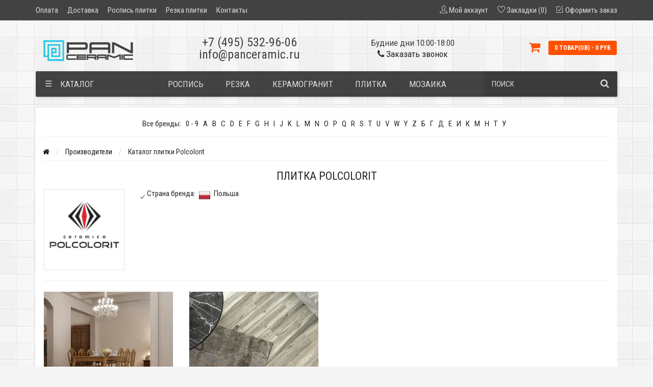

--- FILE ---
content_type: text/html; charset=utf-8
request_url: https://panceramic.ru/polcolorit/
body_size: 30048
content:
<!DOCTYPE html>
<html prefix="og: https://ogp.me/ns# fb: https://ogp.me/ns/fb# product: https://ogp.me/ns/product# business: https://ogp.me/ns/business# place: http://ogp.me/ns/place#" dir="ltr" lang="ru">
<head>
<meta name="viewport" content="width=device-width, initial-scale=1.0, minimum-scale=1.0, user-scalable=0" />
<meta charset="UTF-8" />
<title>Купить плитку Polcolorit в Москве по низкой цене с доставкой</title>
<base href="https://panceramic.ru/" />
<meta name="description" content="Плитка Polcolorit с доставкой со склада в Москве по выгодной цене. Каталоги и фото интерьеров" />
<meta name="keywords" content="Плитка Polcolorit купить" />
<link href="https://panceramic.ru/polcolorit/" rel="canonical" />




<link rel="manifest" href="/image/catalog/favicons/manifest.json">
<link rel="apple-touch-icon" sizes="180x180" href="/image/catalog/favicons/apple-touch-icon.png">
<link rel="icon" type="image/png" sizes="32x32" href="/image/catalog/favicons/favicon-32x32.png">
<link rel="icon" type="image/png" sizes="16x16" href="/image/catalog/favicons/favicon-16x16.png">
<link rel="mask-icon" href="/image/catalog/favicons/safari-pinned-tab.svg" color="#5bbad5">
<meta name="msapplication-TileColor" content="#2b5797">
<meta name="msapplication-TileImage" content="/image/catalog/favicons/mstile-144x144.png">
<meta name="theme-color" content="#63afb8">


	<script>

			// fallback function for Font Awesome
			function getCSS(href) {
				// because no matching stylesheets were found, we will add a new HTML link element to the HEAD section of the page.
				var link = document.createElement("link");
				link.rel = "stylesheet";
				link.href = href;
				document.getElementsByTagName("head")[0].appendChild(link);
			}
			getCSS('https://fonts.googleapis.com/css?family=Roboto+Condensed:400,300,300italic,400italic,700,700italic&subset=latin,cyrillic');
			getCSS('catalog/view/theme/storeset/style/themify-icons.css');
			getCSS('https://maxcdn.bootstrapcdn.com/font-awesome/4.7.0/css/font-awesome.min.css');

	</script>


	<link rel="preload" href="catalog/view/theme/storeset/stylesheet/popup_call_phone/stylesheet.css" as="style">
	<link rel="preload" href="catalog/view/theme/storeset/stylesheet/popup_found_cheaper/stylesheet.css" as="style">


	<link rel="preload" href="/combined_css/css_1436529319.css" as="style">

	<noscript><link rel="stylesheet" type="text/css" href="/combined_css/css_1436529319.css" media="screen" /></noscript>
	<script>
	getCSS("/combined_css/css_1436529319.css");
	</script>

	

   <link rel="preload" href="/combined_js/js_1893378159.js" as="script">

<script  src="/combined_js/js_1893378159.js"></script>
 

                <style>
            body {
                                    background-color: #F5F5F5;
                                                    background-image: url("/image/catalog/background2.jpg.webp");
                            }
                        .main-color1, .testbutton, .button, .item .cart .button-cart, .item .wishlist:hover, .item .compare:hover, .product-grid .product-buttons .cart, .product-grid .product-buttons .compare:hover, .product-list .product-buttons .compare:hover, .product-grid .product-buttons .wishlist:hover, .product-list .product-buttons .wishlist:hover, .btn-primary, .da-arrows span, .da-slide .da-link, .fastorder-panel-default .panel-heading, .slideshow-box .slideshow-plus-link {
                background-color: #424242!important;
            }
                                    .main-color2, .main-color1:hover, .testbutton:hover, .cart-top, .button:hover, .item .cart .button-cart:hover, .item .wishlist, .item .compare, .product-grid .product-buttons .cart:hover, .product-grid .product-buttons .wishlist, .product-list .product-buttons .wishlist, .product-grid .product-buttons .compare, .product-list .product-buttons .compare, .caption .intro-btn a, .search-box-top input[type=submit], .da-arrows span:hover, .da-slide .da-link:hover, ul.account-ul li:hover, .account-content .buttons div .button, .wishlist-tr, .account-content .button, .slideshow-box .slideshow-plus-link:hover  {
                background-color: #FF5100!important;
            }
                                    .main-color2-text, .main-color1-text:hover, #sstore_menu > ul > li > div.dropdown a:hover, .error, .success, .search-top .fa-search, ul.account-ul li i, input[type=search]::-webkit-input-placeholder, .account-content form legend i, .account-content .buttons div .button-back, .account-content .table-div table .button-back, .account-content h2 i, #right-block i {
                color: #FF5100;
            }
                                    .button, .product-grid .product-buttons .cart, .testbutton {
                color: #F2F2F2!important;
            }
                                    .top-panel a, #sidebar a, .navbar-fixed-bottom ul li a, .sidebar-a, .settings span, .settings i, .settings strong {
                color: #DBDBDB;
            }
                                    .top-panel, #sidebar, .search-box-top, .navbar-fixed-bottom, .sidebar-a .dropdown-menu {
                background: #424242;
            }
                                    .top-panel a:hover, .settings:hover span {
                color: #FFFFFF;
            }
                        .enter:before {
                background: url(/catalog/view/theme/storeset/images/enter.png.webp) no-repeat;
            }
            .register:before {
                background: url(/catalog/view/theme/storeset/images/reg.png.webp) no-repeat;
            }
                                   #phone a {
                color: #424242;
            }
                                    #shedule {
                color: #424242;
            }
                                    #cart {
                background-color: #FF5100;
            }
            #right-block .fa-shopping-bag::before {
                color: #FF5100;
            }
                                    #cart #cart-total, #cart a {
                color: #FFFFFF;
            }
                                    nav, .sb-icon-search, .sb-search.sb-search-open .sb-icon-search, .no-js .sb-search .sb-icon-search {
                background: #424242;
            }
                                    nav .main-ul > .main-li > a, nav .main-ul > .main-li > a:visited, #sstore_menu > ul > li > a, #sstore_menu > ul > li > a:visited, ul.mobile-category > li > a:hover, ul.mobile-category > li ul > li:hover > a, #megamenu-menu .nav > li > a  {
                color: #DBDBDB;
            }
            @media only screen and (max-width: 992px) {
                #megamenu-menu .nav > li > div a {
                    color: #DBDBDB!important;
                }
            }
                                    nav .main-ul > .main-li:hover > a, #sstore_menu > ul > li:hover a, #megamenu-menu .nav > li > a:hover  {
                color: #FFFAFA;
            }
                                    .category-dropdown, #sstore_menu > ul > li > div.dropdown, #megamenu-menu .nav > li > div {
                background: #FFFFFF;
            }
                                    .category-dropdown > .sub-ul > .sub-li a.sub-category, .category-dropdown > .sub-ul > .sub-li ul li a, #sstore_menu > ul > li > div.dropdown a, #megamenu-menu .nav > li > div a  {
                color: #252525;
            }
                                    .box-heading {
                background: #424242;
            }
                                    .box-heading h3 {
                color: #FFFFFF;
            }
                                    ul.box-category  li a, ul.box-category li a:visited {
                color: #454343;
            }
                                    #sstore-3-level > ul > li > a {
                background: #FFFFFF;
            }
                                    #sstore-3-level ul ul li a {
                background: #535E6B;
            }
                                    #sstore-3-level > ul > li > a {
                color: #FFFFFF;
            }
                                    #sstore-3-level > ul > li > a:hover {
                color: #D8F3F0;
            }
                                    #sstore-3-level ul ul li a {
                color: #DDDDDD;
            }
                                    #sstore-3-level ul ul li a:hover {
                color: #FFFFFF;
            }
                                    #sstore-3-level ul ul ul li a.current-link {
                color: #F8FF74;
            }
                                    .product-list .price-old, .product-grid .price-old {
                color: #848484;
            }
                                    .product-list .price-new, .product-grid .price-new, .product-grid .price, .item .price, .swiper-slide .price-new {
                color: #FF5100;
            }
                                                .product-info > .right .price-new {
                color: #FF5100;
            }
                                    .product-info .price-new {
                color: #FF5100;
            }
                                                .product-info > .right .cart .button {
                color: #FFFFFF;
            }
                        .product-info > .right .cart .button:hover {
                background: url(/catalog/view/theme/storeset/images/to-cart-hover.png.webp) no-repeat 16% 46%,#ff5100;
            }
                        .footer-top {
                background: #141414;
            }
                                    p.subscribe, footer .socials a, footer .contacts ul li, footer .contacts ul li a {
                color: #CCCCCC;
            }
                                    footer h3 {
                color: #DBDBDB;
            }
                                    footer h3.top-f {
                color: #B0B0B0;
            }
                                    .footer-top .about p, .footer-top .about p a {
                color: #969696;
            }
                                    .footer-middle {
                background: #0C0C0C;
            }
                                    footer .footer-middle ul > li > a, footer .footer-middle ul > li > a:visited, footer .footer-middle ul > li > a:hover {
                color: #969696;
            }
                                    #powered {
                background: #141414;
            }
                                    #powered .copyright {
                color: #969696;
            }
                                    #powered .copyright a, #powered .copyright a:visited {
                color: #DBF3FF;
            }
                                    #sidebar-toggle span,#search-top span, .login-top-mobile span, .cart-top-mobile span {
                 color: #FFFFFF;
            }
                                                @media only screen and (max-width: 768px){
                .top-panel, .search-box-top {
                    background: #363636;
                }
                }
                                    #sidebar {
                 background: #363636;
            }
                                    #sidebar a, .sidebar-a i, .sidebar-a strong, .sidebar-a .dropdown-menu .btn-link, .sidebar-a h3, .sidebar-a ul li {
                 color: #FFFFFF;
            }
                        .navbar-fixed-bottom { display: none;}                                                              #contactsservvwq1{visibility:hidden;}
#megamenu-menu .nav > li > a {font-weight: 400; font-size: 17px;}
#megamenu-menu .dropdown-inner a {font-weight: 400; font-size: 18px;}
#megamenu-menu #category {font-weight: 400; font-size: 18px;}
#contacts > #phone {font-size: 24px; width: auto;    font-weight: 500;}
#shedule {font-size: 17px;font-weight: 500;}
.required {font-weight: 500;}

footer ul {font-size: 20px;}
.list-unstyled > megamenu-haschild > simple-category {padding-bottom: 10px;}
#contacts {padding-left: 6px;}
@media (min-width: 992px) {#megamenu-menu .dropdown-menu {-webkit-transition: opacity .1s ease-in-out;-moz-transition: opacity .1s ease-in-out;-o-transition: opacity .1s ease-in-out;}}

.product-grid .product {min-height: auto;}
footer .footer-middle ul > li > a {font-size: 17px;}

footer .footer-middle ul>li:hover>a {text-decoration: none;color: #dbdbdb;}

    ul.line-separated
    {
        background-color: #dbdbdb;
        padding: 0;
        margin-left: 1em;
    }
    ul.line-separated li
    {
        background-color: white;
        margin: 1px 0 0 0;
        padding: 0;
        list-style-type: none;
        font-size: 1.1em; font-weight: 400; line-height: 1.4em;
    }

@media only screen and (max-width: 1199px) and (min-width: 769px) {#cart {font-size: 12px;}}

h3 {font-size: 17px;}
h2 {font-size: 19px;}
h1 {font-size: 22px;}
label {font-weight: 400}
body {font-size: 15px}

.form-control {font-size: 15px;font-weight: 400;}
.sb-search-input {font-size: 15px;font-weight: 400;}

#popup-call-phone-wrapper .payment-info > div label {font-size: 15px !important; font-weight: 400 !important; padding-bottom:10px;}
#popup-call-phone-wrapper .payment-info>div input, #popup-call-phone-wrapper .payment-info>div textarea {font-size: 15px !important; font-weight: 400 !important;}
#popup-call-phone-wrapper .popup-footer a {font-size: 15px;font-weight: 400;}

#popup-found-cheaper-wrapper .payment-info > div label {font-size: 15px !important;font-weight: 400 !important; padding-bottom:7px;}
#popup-found-cheaper-wrapper .payment-info > div input, #popup-found-cheaper-wrapper .payment-info > div textarea {font-size: 15px !important;font-weight: 400 !important;}
#popup-found-cheaper-wrapper .popup-footer a {font-size: 15px;font-weight: 400;}

.product-grid .name a, .swiper-slide .name a {font-size: 17px;font-weight: 400;}
 .product-grid .name {min-height: 68px;}
.product-grid .name a, .swiper-slide .name a {line-height: 20px;}

#button-option-232, .button {font-size:14px; font-weight:400;}

a.popup_view_button {text-decoration: none;}

.info-page {font-size: 15px; font-weight:400; line-height: 24px; color: #444; padding: 0 15px;}

.breadcrumb {font-size: 14px;}

/*.product-right {min-height: auto;}*/

.product-info h1 {font-size: 21px;font-weight: 500;}

/* .subcategory-header, .category-list {display: none;} */
.category-list .category-list-item img {display: none;} 
.category-list .category-list-item span {height: 30px; padding-top: 5px;} 

.table-attr tbody tr:hover {background: #FF5100; color: #fff;}

.product-info input.plus-minus {width:50px;}
.product-info .btn-plus {position: relative;z-index: 2;right: -18px;}
.product-info .number{width:116px;}

#phone > div:nth-child(1) >a:hover {text-decoration: none;}
#phone > div:nth-child(2) >a:hover {text-decoration: none;}
#phone > div:nth-child(3) > li > a:hover {text-decoration: none;}

.product-grid .name {height: 55px;}
.product-additional {padding-left: 6px;padding-right: 6px;}

p.text-center a:first-child { display: none; } 

.manufacturer-content {text-align: center; text-decoration: none;} 

/*READMORE STYLE*/

.block-readmore {
border-top: 1px solid #ddd;
margin: 25px auto 0;
text-align: center;
position: relative; 
z-index: 1; 
box-shadow: 0 -35px 30px 1px white;
}

.block-readmore a {
background: #fff;
display: inline-block;
padding: 0 20px;
position: relative;
top: -12px;
font-size: 14px;
}

.shadowx{ 
margin:auto; 
cursor:text; 
box-shadow:inset 0px -35px 35px -5px #f9f3de; 
} 

.textx{ 
position:relative; 
z-index:-1; 
background:#fff; 
}

/*READMORE STYLE*/

/* #sс-1 {font-size: 13px;} */


@media (max-width: 480px)   {  #sс-1 {    font-size: 13px;} }
@media (min-width: 481px) and (max-width: 767px)   {  #sс-1 {    font-size: 14px;} }
@media (min-width: 768px)   {  #sс-1 {    font-size: 15px;} }

.top-panel a {font-size:15px;}


.out_gray.item .product-buttons .cart, .out_gray.product  .product-buttons .cart {
background-color:#c9c9c9 !important;
pointer-events: none !important;
}
.product-grid .price {
    min-height: 29px;
}

.gallery_img{text-align:center;}

div.image.thumbnails-one.category_thumb {margin-bottom: 15px;}

.checkout-heading {font-weight: 400; font-size: 16px;}
.simplecheckout-cart {font-weight: 400; font-size: 16px;}
#total_sub_total {font-weight: 500; font-size: 16px;}
#total_sub_total > span:nth-child(1) > b {font-weight: 500; font-size: 16px;}
#total_total {font-weight: 600; font-size: 16px;}
#simplecheckout_cart > div:nth-child(5) {display: none;}

.btn-group.btn-wishlist {margin-left: 25px;}


.h3_title_complect_product{font-size:22px;padding-bottom:10px;margin-bottom:15px;margin-top:15px;}
@media screen and (min-width:992px) {.product-list-complect>div:nth-child(3n+1){clear:left;}}
@media screen and (max-width:991px) {.product-list-complect>div:nth-child(2n+1){clear:left;}}

.complect_list li a{border-bottom:1px dashed #555;color:#555;margin:6px 10px;display:inline-block;text-decoration:none!important;}
.complect_list li a:hover{color:#FF5100;}
.product-grid .row{	margin:0}
.cat_title{    text-align: center;    font-size: 22px;    text-transform: uppercase;margin-bottom: 15px;}


.h3_title_complect_main_category{font-size:24px;border-bottom:1px solid #f2f2f2;padding-bottom:10px;margin-bottom:15px;margin-top:15px;}
.row.title_complect {width: 94%; margin: auto;}

.main-category {border-bottom: 1px solid #f2f2f2;border-top: 1px solid #f2f2f2;}

/* .h2-complect {padding-top: 10px;} */

#total_sub_total {display: none;}

#alphabetm_module {border-bottom: 1px solid #f4f3f3; padding-left: 10px;margin-left: 15px;margin-right: 15px;}

.sc-main img {margin-top: 15px; margin-bottom: 15px;}

.main-category-right {padding-top: 15px;}
#content > div.row.main-category > .gallery_img {padding-top: 15px;}

.main-category {margin-left: 0px;margin-right: 0px;margin-bottom:15px}

.top-menu.main-category {border-bottom: 0px;border-top: 0px;margin-left:15px}

@media screen and (min-width:992px) and (max-width:1199px) {.product-grid .product-buttons .cart {width: 125px !important}}

a.show_attr {display: inline-block;color: #FF5100;text-decoration: none !important; border-bottom: dotted 1px;margin: 5px 0 5px 13px;}
a.show_attr:hover {color: #cc4100;}

#content > div.row > div > div.col-sm-6.product-right > div.row.top-info-product > div > a > img {margin-top: 16px;}
div.product-about > div.product-additional > span:nth-child(1) > img {width: 20px;padding-bottom: 4px;}
span.country img  {width: 20px;}
#tab-specification > table > tbody > tr > td > img {width: 20px; padding-bottom: 4px;}
.product-right > div.description > img {padding-bottom: 4px;}

@media screen and (min-width:992px) {.another-products>div:nth-child(4n+1){clear:left;}}
@media screen and (min-width:768px) and (max-width:991px)  {.another-products>div:nth-child(3n+1){clear:left;}}
@media screen and (max-width:767px) {.another-products>div:nth-child(2n+1){clear:left;}}

#button-cart {background-color: #FF5100!important;}

#alphabetm_module > div > a > div a:hover{color:#FF5100;}

#content > div.row > div > div.col-sm-6.product-right > div.cart > a
.outofstock {background-color: #e61616!important;;}

.cart1{
	color: #F2F2F2;
	background-color: #424242;
	width: 100px !important;
    height: 32px;
    display: block;
    border-radius: 2px;
    color: #cccce0;
    text-decoration: none;
    font-size: 12px;
    line-height: 32px;
    opacity: 1;
    transition-duration: .1s;
	transition-delay: 0s;
    transition-property: all;
    transition-timing-function: cubic-bezier(0, 0, 1, 1);
    float: left;
    -webkit-border-radius: 2px;
    -moz-border-radius: 2px;
    text-transform: uppercase;
	
}
.div-manuf{
display: flex;
align-items: center;
height: 36px;
}                    </style>
                <style>
            .box {
                background: #fff;
                border-top: 8px solid transparent;
                border-right: 8px solid transparent;
                border-bottom: 8px solid transparent;
                border-left: 8px solid transparent;
                box-shadow: 0 0 2px rgba(0, 0, 0, .1);
            }
        </style>
        <style>
            .product-buttons{
                display: flex;
                flex-wrap: nowrap;
                justify-content: center;
            }
            .product-buttons a:hover {
            background: #f0371b;
            color: #fff;
            text-decoration: none;
            }
            .tab-content {
            padding-top: 20px;
            }
            .owl-pagination{
            padding-right: 5px;
            }
        </style>
        <style>
            .letter {
              display: flex;
              float: left;
              gap: 7px;
            }
            .letters { overflow:hidden; display:inline-block; vertical-align:top; margin-right:20px; margin-bottom:5px;}
            .mlist {
              position:absolute; 
              z-index:10001; 
              padding-top: 24px;
            }
            .visible {display:none;}
            .mlist ul {
              margin:0;
              padding:0;
              list-style:none;
              border:1px solid #ddd;
              padding:14px;
              background:white;  
              -webkit-box-shadow: 0 6px 12px rgba(0,0,0,.175);
              box-shadow: 0 6px 12px rgba(0,0,0,.175);
            }
            .mlist ul li{margin:5px}
            .twoColumns {  columns: 3; -webkit-columns: 3; -moz-columns: 3; }
            .arrow_box:after, .arrow_box:before {
              top: 5px;
              left: 22px;
              border: solid transparent;
              content: " ";
              height: 0;
              width: 0;
              position: absolute;
              pointer-events: none;
            }
            .arrow_box:after {
              border-color: rgba(255, 255, 255, 0);
              border-bottom-color: #ffffff;
              border-width: 12px;
              margin-left: -12px;
            }
            .arrow_box:before {
              border-color: rgba(221, 221, 221, 0);
              border-bottom-color: #ddd;
              border-width: 10px;
              margin-left: -10px;
            }
            #alphabetm_module {
              padding-bottom: 10px;
            }
            .letter a {
              width: 100%;
            }
            </style>
<!--<script src="catalog/view/javascript/readmore.js" ></script>-->
<script src="catalog/view/theme/storeset/js/hover-slider.min.js" ></script>

        
        	<!--	
		<script src="catalog/view/javascript/popup_purchase/jquery.magnific-popup.min.js" type="text/javascript"></script>
		<link href="catalog/view/javascript/popup_purchase/magnific-popup.css" rel="stylesheet" media="screen" />
		<link href="catalog/view/theme/storeset/stylesheet/popup_purchase/stylesheet.css" rel="stylesheet" media="screen" />
     -->   
	 <script type="text/javascript">
        function get_popup_purchase(product_id) {  
          setTimeout(function() { 
            $.magnificPopup.open({
              tLoading: '<img src="catalog/view/theme/storeset/stylesheet/popup_purchase/ring-alt.svg" />',
              items: {
                src: 'index.php?route=extension/module/popup_purchase&product_id='+product_id,
                type: 'ajax'
              },
              midClick: true, 
              removalDelay: 200
            });
          }, 1);
        }
        </script>
        
        

<style>
.callback {cursor:pointer;}
.callback:hover {text-decoration:none;}
</style>

            
				                <link href="catalog/view/theme/storeset/stylesheet/popup_found_cheaper/stylesheet.css" rel="stylesheet" media="screen" />
        <script type="text/javascript">
        function get_popup_found_cheaper(product_id) {  
        return;
          $.magnificPopup.open({
            tLoading: '<img src="catalog/view/theme/storeset/stylesheet/popup_found_cheaper/ring-alt.svg" />',
            items: {
              src: 'index.php?route=extension/module/popup_found_cheaper&product_id='+product_id,
              type: 'ajax'
            }
          });
        }
        </script>
            

            
<!--WishListPro 2.2.2-->
					<style></style><!--WishListPro 2.2.2-->
<!--microdatapro 7.8 open graph start -->
<meta property="og:locale" content="ru-ru">
<meta property="og:rich_attachment" content="true">
<meta property="og:site_name" content="ПанКерамик">
<meta property="og:type" content="business.business" />
<meta property="og:title" content="Купить плитку Polcolorit в Москве по низкой цене с доставкой" />
<meta property="og:description" content="Плитка Polcolorit с доставкой со склада в Москве по выгодной цене. Каталоги и фото интерьеров" />
<meta property="og:image" content="https://panceramic.ru/image/cache/catalog/factories/polcolorit-320x320.jpg" />
<meta property="og:image:secure_url" content="https://panceramic.ru/image/cache/catalog/factories/polcolorit-320x320.jpg" />
<meta property="og:image:width" content="1200">
<meta property="og:image:height" content="600">
<meta property="og:url" content="https://panceramic.ru/polcolorit/">
<meta property="business:contact_data:street_address" content="Вся Россия" />
<meta property="business:contact_data:locality" content="Москва" />
<meta property="business:contact_data:postal_code" content="10100" />
<meta property="business:contact_data:country_name" content="Россия" />
<meta property="place:location:latitude" content="55.7498598" />
<meta property="place:location:longitude" content="37.3523194" />
<meta property="business:contact_data:email" content="info@panceramic.ru"/>
<meta property="business:contact_data:phone_number" content="+7-495-532-96-06"/>
<meta property="fb:profile_id" content="http://fb.com/panceramic.ru">
<!--microdatapro 7.8 open graph end -->
				
<script data-not_optimize="true">
// WEBP detect by sitecreator (c) 2019 https://sitecreator.ru webp_detect.js ver. 2.1.1
// Code Developer Malyutin R. A. All rights reserved.
(function() {
  if(typeof (window.sitecreator_hasWebP) !== 'object') window.sitecreator_hasWebP = {val: null};

  var usA = navigator.userAgent;
  var s;
  if(usA.match(/windows|android/i) !== null) if((s = usA.match(/(Chrome|Firefox)\/(\d{2,3})\./i)) !== null) {
    // console.log(s);
    var br = s[1].toLowerCase();
    var ver = s[2];
    if((br === "chrome" &&   ver >= 32) || br === "firefox" && ver >= 65) {
      window.sitecreator_hasWebP.val = true; // сработает если еще нет куки
      console.log('webp on start= ok');
    }
  }

  var cookie_hasWebP = document.cookie.match(/\bsitecreator_hasWebP=1\b;?/);
  if(cookie_hasWebP !== null) window.sitecreator_hasWebP.val = true;

  var img = new Image();
  img.onerror = function() {
    document.cookie = "sitecreator_hasWebP=0; path=/";
    window.sitecreator_hasWebP.val = false;
    console.log('webp = bad');
  };
  // работает асинхроннно. в Хроме сработает сразу и до DOMContentLoaded, в FF - в конце (после DOMContentLoaded)
  img.onload = function() {
    if (img.width === 2 && img.height === 1) {
      document.cookie = "sitecreator_hasWebP=1; path=/";
      window.sitecreator_hasWebP.val = true;
      console.log('webp = ok');
    }};
  img.src = "[data-uri]";
})();



function funWebpOrNot2(tag, n) {
  // console.log('funWebpOrNot2, document.readyState= ' + document.readyState);
  // var me = document.currentScript;  // будет null если тег <script> добвлен динамически после document.readyState === complete
  if(typeof n == "undefined" || n === null) return;
  var me = document.getElementById('scwebp' + n);
  if (me === null) return;  // null - если элемент не существует. выходим без отображения картинки

  // перестраховка, т.к. id уже уникальный в каждый отрезок времени
  // на случай динамического создания на стр. <script>. Для одного запроса по http исключено дублирование id, да и js не выполняются параллельно
  if(typeof me.removeAttribute) me.removeAttribute('id');

  if ((typeof (window.sitecreator_hasWebP) === 'undefined' || !window.sitecreator_hasWebP.val)) { // not webp
    tag = tag.replace(/\.webp(['"\s])/g, '$1');
  }

  if(document.readyState === 'loading') {
    document.write(tag);
    // удалим узел чтобы не мешал (чему, где  и когда?) удаление - лишняя операция и перестроение дерева DOM
    //  подстраховка на гипотетический случай 2-го запуска одного и того же блока <script>, что невозможно после удаления его id, который к тому же уникален
    if (typeof me.remove === 'function') me.remove(); // старые браузеры не знают
    me = null; //отправляется к сборщику мусора
  }
  else me.insertAdjacentHTML("afterend", tag);  // метод поддерживается всеми зверями

}

function funWebpOrNot22(v) {
  if(typeof v === 'object') {
    funWebpOrNot2(v[0], v[1]);
  }
}

// на случай если в ускорителе включена оптимизация JS и все скрипты перемещаются в конец страницы
function funWebpOrNot3(tag, n) {
  // console.log('funWebpOrNot2, document.readyState= ' + document.readyState);
  // var me = document.currentScript;  // будет null если тег <script> добвлен динамически после document.readyState === complete
  if(typeof n == "undefined" || n === null) return;
  var me = document.getElementById('scwebp' + n); //
  var ns = document.getElementById('nswebp' + n); // элемент <noscript>
  if (me === null || ns === null) return;  // null - если элемент не существует. выходим без отображения картинки

  // перестраховка, т.к. id уже уникальный в каждый отрезок времени
  // на случай динамического создания на стр. <script>. Для одного запроса по http исключено дублирование id, да и js не выполняются параллельно
  // if(typeof me.removeAttribute) me.removeAttribute('id');

  if ((typeof (window.sitecreator_hasWebP) === 'undefined' || !window.sitecreator_hasWebP.val)) { // not webp
    tag = tag.replace(/\.webp(['"\s])/g, '$1');
  }
  ns.insertAdjacentHTML("afterend", tag);  // метод поддерживается всеми зверями
}

function funWebpOrNot33(v) {
  if(typeof v === 'object') {
    funWebpOrNot2(v[0], v[1]);
  }
}
</script>
</head>
			
<body>
 
    <div class="top-panel">
        <div class="container">
            <div class="row">
                <a href="#" data-toggle="body" id="sidebar-toggle">
                    <span class="ti-menu-alt"></span>
                </a>
                                    <a href="https://panceramic.ru/" class="mobile-logo"><img src="image/catalog/logo_mobile.png.webp" loading="lazy" title="ПанКерамик" alt="ПанКерамик" class="mobile-logo-img"/></a>
                                <div class="mobile-icons-top">
                    <!-- <a href="#" id="search-top" class="search-top"><span class="ti-search"></span></a>
                    <div class="search-box-top">
                        <input type="search" name="search" class="col-xs-10" id="story-top" value="" placeholder="Поиск" onclick="this.value = '';">
                        <input type="submit" class="col-xs-2 top-search-submit" value="Искать">
                    </div> -->
                    <a href="https://panceramic.ru/cart/" class="cart-top-mobile">
                        <span class="ti-shopping-cart"></span>
                        <div class="cart-cols" id="cart-loading"></div>
                    </a>
                    <a href="index.php?route=account/account" class="login-top-mobile"><span class="ti-user"></span></a>
                </div>

                <ul class="col-sm-7 col-md-5 top-panel-ul">
                                            <li><a href="https://panceramic.ru/oplata/">Оплата</a></li>
                                            <li><a href="https://panceramic.ru/delivery/">Доставка</a></li>
                                            <li><a href="https://panceramic.ru/rospis/">Роспись плитки</a></li>
                                            <li><a href="https://panceramic.ru/rezka/">Резка плитки</a></li>
                                            <li><a href="https://panceramic.ru/contact-us/">Контакты</a></li>
                </ul>
                <div class="col-sm-5 col-md-7 top-panel-div">
                    <div class="right">
                                                    <a href="#loginmodal" class="register" id="modaltrigger"><span class="ti-user"></span>&nbsp;<span class="top-panel-div-span">Мой аккаунт</span></a>
                                                <a href="https://panceramic.ru/wishlist/" id="wishlist-total"><span class="ti-heart"></span>&nbsp;<span class="top-panel-div-span">Закладки (0)</span></a>
                        <!--<a id="oct-compare" href="https://panceramic.ru/compare-products/" class="checkout-top"><span class="ti-bar-chart"></span>&nbsp;<span class="top-panel-div-span">Сравнение</span></a>-->
                        <a href="https://panceramic.ru/simplecheckout/" class="checkout-top"><span class="ti-check-box"></span>&nbsp;<span class="top-panel-div-span">Оформить заказ</span></a>
                                            </div>
                </div>
            </div>
        </div>
    </div>
    <div class="sidebar-box"></div>
        <div id="sidebar" data-role="sideslide">

               <div id="accordion" class="panel-group">
                                       <div class="panel panel-default">
                        <div class="panel-heading">
                            <div class="panel-title">
                                <a href="#collapse-1" data-parent="#accordion" data-toggle="collapse" class="sidebar-a"><i class="fa fa-info-circle"></i>Информация<i class="fa fa-caret-down"></i></a>
                            </div>
                        </div>
                        <div id="collapse-1" class="panel-collapse collapse">
                            <div class="panel-body">
                                                                    <a href="https://panceramic.ru/oplata/" class="sidebar-a">Оплата</a>
                                                                    <a href="https://panceramic.ru/delivery/" class="sidebar-a">Доставка</a>
                                                                    <a href="https://panceramic.ru/rospis/" class="sidebar-a">Роспись плитки</a>
                                                                    <a href="https://panceramic.ru/rezka/" class="sidebar-a">Резка плитки</a>
                                																<a href="https://panceramic.ru/contact-us/" class="sidebar-a">Контакты</a>
                            </div>
                        </div>
                    </div>
                                                            <div class="panel panel-default">
                        <div class="panel-heading">
                            <div class="panel-title">
                                <a href="#collapse-2" data-parent="#accordion" data-toggle="collapse" class="sidebar-a"><i class="fa fa-headphones"></i>Служба поддержки<i class="fa fa-caret-down"></i></a>
                            </div>
                        </div>
                        <div id="collapse-2" class="panel-collapse collapse">
                            <div class="panel-body">
                                <a href="https://panceramic.ru/contact-us/" class="sidebar-a">Контакты</a>
                                <a href="https://panceramic.ru/add-return/" class="sidebar-a">Возврат товара</a>
                                <a href="https://panceramic.ru/sitemap/" class="sidebar-a">Карта сайта</a>
                            </div>
                        </div>
                    </div>
                                                            <div class="panel panel-default">
                        <div class="panel-heading">
                            <div class="panel-title">
                                <a href="#collapse-3" data-parent="#accordion" data-toggle="collapse" class="sidebar-a"><i class="fa fa-ellipsis-h"></i>Дополнительно<i class="fa fa-caret-down"></i></a>
                            </div>
                        </div>
                        <div id="collapse-3" class="panel-collapse collapse">
                            <div class="panel-body">
                                <a href="https://panceramic.ru/brands/" class="sidebar-a">Производители</a>
                                <a href="https://panceramic.ru/vouchers/" class="sidebar-a">Подарочные сертификаты</a>
                                <a href="https://panceramic.ru/affiliates/" class="sidebar-a">Партнёры</a>
                                <a href="https://panceramic.ru/specials/" class="sidebar-a">Товары со скидкой</a>
                            </div>
                        </div>
                    </div>
                                                            <div class="panel panel-default">
                        <div class="panel-heading">
                            <div class="panel-title">
                                <a href="#collapse-4" data-parent="#accordion" data-toggle="collapse" class="sidebar-a"><i class="fa fa-user"></i>Мой аккаунт<i class="fa fa-caret-down"></i></a>
                            </div>
                        </div>
                        <div id="collapse-4" class="panel-collapse collapse">
                            <div class="panel-body">
                                <a href="https://panceramic.ru/my-account/" class="sidebar-a">Мой аккаунт</a>
                                <a href="https://panceramic.ru/order-history/" class="sidebar-a">История заказов</a>
                                <a href="https://panceramic.ru/wishlist/" class="sidebar-a">Закладки (0)</a>
                                <a href="https://panceramic.ru/newsletter/" class="sidebar-a">Рассылка новостей</a>
                            </div>
                        </div>
                    </div>
                                                                                                                        <div class="sidebar-a">
                        <div class="h3">Контакты</div>
                        <ul>
                                                                                        <li><a href="mailto:info@panceramic.ru">info@panceramic.ru</a></li>
                                                                                        <li><a href="javascript:void(0);" onclick="window.location.href='tel:+74955329606';">+7 (495) 532-96-06</a></li>
                                                                                                                    <li>Будние дни 10:00-18:00</li>
                            
<li><a onclick="get_popup_call_phone();" style="cursor:pointer;" class="b24-web-form-popup-btn-7">Заказать звонок</a></li>
            

                        </ul>
                    </div>
                                    </div>
        </div>
    <div class="clearfix"></div>
    
    <div id="loginmodal" style="display:none;">
    <div class="logintitle">Авторизация</div>
    <form id="loginform" name="loginform" method="post" action="https://panceramic.ru/login/" enctype="multipart/form-data">
        <p class="fieldbox">
            <label for="email" class="email-label">Ваш email:</label>
            <input type="text" name="email" id="email" class="txtfield" tabindex="1">
        </p>
        <p class="fieldbox">
            <label for="password" class="password-label">Ваш пароль:</label>
            <input type="password" name="password" id="password" class="txtfield" tabindex="2">
        </p>
        <p class="fieldbox">
            <input type="submit" name="loginbtn" id="loginbtn" class="button" value="Войти" tabindex="3">
        </p>
    </form>
    <div class="login-help">
    <a href="https://panceramic.ru/simpleregister/" title="Регистрация">Регистрация</a> | <a href="https://panceramic.ru/forgot-password/" title="Забыли пароль?">Забыли пароль?</a>
    </div>
    </div>
     <script ><!--
    $('#loginmodal input').keydown(function(e) {
        if (e.keyCode == 13) {
            $('#loginmodal').submit();
        }
    });
    //--></script>
    
    <div class="container">
       <!-- ============ header =================== -->
            <header class="row">
                                                                                       <div class="col-sm-4 col-md-3">
                            <div class="header_logo">
                                <a href="https://panceramic.ru/"><img class="img-responsive" src="https://panceramic.ru/image/catalog/panceram_mini.png.webp" title="ПанКерамик" alt="ПанКерамик" /></a>
                            </div>
                          </div>
                                              

                      <div id="contacts" class="col-sm-4 col-md-3">
                        <i class="fa fa-  contacts-fa"></i>
                        <div id="phone">
                            <div>
                                                                <a href="javascript:void(0);" onclick="window.location.href='tel:+74955329606';">+7 (495) 532-96-06</a>
                                                            </div>
                            <div>
                                                            </div>
                            <div>
                                                                <a href="mailto:info@panceramic.ru">info@panceramic.ru</a>
                                                            </div>
                        </div>
                        <div class="hidden-contacts">
                            <ul>
                                                                                                <li><i class="fa fa-envelope"></i><a href="mailto:info@panceramic.ru">info@panceramic.ru</a></li>
                                                                                            </ul>
                        </div>
                    </div>


                    <div id="shedule" class="col-sm-4 col-md-3">
                        <i class="fa fa- "></i>
                        <div>
                                                        Будние дни 10:00-18:00                            
<br><a onclick="get_popup_call_phone();" class="callback b24-web-form-popup-btn-7"><i class="fa fa-phone"></i> Заказать звонок</a>
<script id="bx24_form_button" data-skip-moving="true">
        (function(w,d,u,b){w['Bitrix24FormObject']=b;w[b] = w[b] || function(){arguments[0].ref=u;
                (w[b].forms=w[b].forms||[]).push(arguments[0])};
                if(w[b]['forms']) return;
                var s=d.createElement('script');s.async=1;s.src=u+'?'+(1*new Date());
                var h=d.getElementsByTagName('script')[0];h.parentNode.insertBefore(s,h);
        })(window,document,'https://panceramic.bitrix24.ru/bitrix/js/crm/form_loader.js','b24form');

        b24form({"id":"7","lang":"ru","sec":"6fo25z","type":"button","click":""});
</script>
            
                        </div>
                    </div>


                    <div class="hidden-sm col-md-3">
                        <div id="right-block" >
                            <div id="cart">
  <div class="heading">
    <a><span id="cart-total">0 товар(ов) - 0 руб</span></a></div>
    <div style="clear: both;"></div>
  <div class="content">
        
      <p class="text-center">В корзине пусто!</p>
    
     </div> 
</div>
                            <i class="fa fa-shopping-cart"></i>
                            <div class="clearfix"></div>
                        </div>
                    </div>


                				
            </header>
        <!-- ============ menu =================== -->
                  <div id="stick_menu">
            <div id="main-uniq-menu">
              <div class="main-menu-wrapper">
                <div class="row">
                  <div class="col-md-9">
                    <div class="uniq-wrapper">
                                              <div class="uniq-mega menu-column uniq-mega-theme">
    <div class="mega-header" data-toggle="header">
    <div class="mega-title-icon">&#9776;</div>
    <div class="mega-title">Каталог</div>
  </div>
    <div class="mega-nav">
    <div class="mega-menu mega-flyout" data-type="flyout">
      <ul><li><div class="item item-main "><a class="link" href="https://panceramic.ru/brands/"><span class="name">Фабрики</span></a></div></li><li><div class="item item-main "><a class="link" href="https://panceramic.ru/rospis/"><span class="name">Роспись</span></a></div></li><li><div class="item item-main "><a class="link" href="https://panceramic.ru/rezka/"><span class="name">Резка</span></a></div></li><li class="grid" data-hover="true"><div class="item item-main item-parent "><a class="link" href="https://panceramic.ru/porcelain-tiles/"><span class="name">Керамогранит</span></a><button type="button" class="toggle"><span class="toggle-icon"></span></button></div><div class="sub-menu"><div class="sub-grid"><div class="mega-row"><div class="mega-column"><div class="mega-nav"><div class="mega-row"><div class="row-item xs-12 sm-6 md-4 lg-3"><div class="item-wrapper img-top"><div class="item-info"><div class="item "><a class="link ancestor" tabindex="-1" role="button"><span class="name">По размеру</span></a><button type="button" class="toggle"><span class="toggle-icon"></span></button></div><div class="sub-list"><div class="mega-slide slide-wrapper" data-type="slide"><ul><li><div class="item "><a class="link" href="https://panceramic.ru/porcelain-tiles/krupnoformatniy-keramogranit/"><span class="name">Крупноформатный</span></a></div></li><li><div class="item "><a class="link" href="https://panceramic.ru/porcelain-tiles/tonkiy-keramogranit/"><span class="name">Тонкий</span></a></div></li><li><div class="item "><a class="link" href="https://panceramic.ru/porcelain-tiles/utolshenniy-keramogranit/"><span class="name">Утолщенный</span></a></div></li><li><div class="item "><a class="link" href="https://panceramic.ru/porcelain-tiles/keramogranit-1500x3000/"><span class="name">1500х3000 мм</span></a></div></li><li><div class="item "><a class="link" href="https://panceramic.ru/porcelain-tiles/keramogranit-3000x1000/"><span class="name">3000х1000 мм</span></a></div></li><li><div class="item "><a class="link" href="https://panceramic.ru/porcelain-tiles/keramogranit-1600x3200/"><span class="name">1600х3200 мм</span></a></div></li><li><div class="item "><a class="link" href="https://panceramic.ru/porcelain-tiles/keramogranit-1200x2400/"><span class="name">1200х2400 мм</span></a></div></li><li class="more-wrapper"><ul><li><div class="item "><a class="link" href="https://panceramic.ru/porcelain-tiles/keramogranit-1200x2780/"><span class="name">1200х2780 мм</span></a></div></li><li><div class="item "><a class="link" href="https://panceramic.ru/porcelain-tiles/keramogranit-600x600/"><span class="name">600х600 мм</span></a></div></li><li><div class="item "><a class="link" href="https://panceramic.ru/porcelain-tiles/keramogranit-1200x600/"><span class="name">600х1200 мм</span></a></div></li><li><div class="item "><a class="link" href="https://panceramic.ru/porcelain-tiles/keramogranit-80x160/"><span class="name">800х1600 мм</span></a></div></li><li><div class="item "><a class="link" href="https://panceramic.ru/porcelain-tiles/keramogranit-30x60/"><span class="name">300х600 мм</span></a></div></li><li><div class="item "><a class="link" href="https://panceramic.ru/porcelain-tiles/keramogranit-30x30/"><span class="name">300х300 мм</span></a></div></li><li><div class="item "><a class="link" href="https://panceramic.ru/porcelain-tiles/keramogranit-45x45/"><span class="name">450х450 мм</span></a></div></li><li><div class="item "><a class="link" href="https://panceramic.ru/porcelain-tiles/keramogranit-40x40/"><span class="name">400х400 мм</span></a></div></li><li><div class="item "><a class="link" href="https://panceramic.ru/porcelain-tiles/keramogranit-1000x1000/"><span class="name">1000x1000 мм</span></a></div></li><li><div class="item "><a class="link" href="https://panceramic.ru/porcelain-tiles/keramogranit-1200x1200/"><span class="name">1200х1200 мм</span></a></div></li><li><div class="item "><a class="link" href="https://panceramic.ru/porcelain-tiles/keramogranit-750x1500/"><span class="name">750х1500 мм</span></a></div></li><li><div class="item "><a class="link" href="https://panceramic.ru/porcelain-tiles/keramogranit-750x750/"><span class="name">750х750 мм</span></a></div></li><li><div class="item "><a class="link" href="https://panceramic.ru/porcelain-tiles/keramogranit-15x60/"><span class="name">150х600 мм</span></a></div></li><li><div class="item "><a class="link" href="https://panceramic.ru/porcelain-tiles/keramogranit-300x1200/"><span class="name">300х1200 мм</span></a></div></li><li><div class="item "><a class="link" href="https://panceramic.ru/porcelain-tiles/keramogranit-250x250/"><span class="name">250х250 мм</span></a></div></li><li><div class="item "><a class="link" href="https://panceramic.ru/porcelain-tiles/keramogranit-200x600/"><span class="name">200х600 мм</span></a></div></li><li><div class="item "><a class="link" href="https://panceramic.ru/porcelain-tiles/keramogranit-200x200/"><span class="name">200х200 мм</span></a></div></li><li><div class="item "><a class="link" href="https://panceramic.ru/porcelain-tiles/keramogranit-900x900/"><span class="name">900х900 мм</span></a></div></li><li><div class="item "><a class="link" href="https://panceramic.ru/porcelain-tiles/keramogranit-100x100/"><span class="name">100х100 мм</span></a></div></li><li><div class="item "><a class="link" href="https://panceramic.ru/porcelain-tiles/keramogranit-500x500/"><span class="name">500х500 мм</span></a></div></li><li><div class="item "><a class="link" href="https://panceramic.ru/porcelain-tiles/keramogranit-450x900/"><span class="name">450х900 мм</span></a></div></li><li><div class="item "><a class="link" href="https://panceramic.ru/porcelain-tiles/keramogranit-800x800/"><span class="name">800х800 мм</span></a></div></li></ul></li><li class="menu-more-btn" data-show-more="Показать еще" data-hide-more="Скрыть"><div class="item"><a class="link">Показать еще</a></div></li></ul></div></div></div></div></div><div class="row-item xs-12 sm-6 md-4 lg-3"><div class="item-wrapper img-top"><div class="item-info"><div class="item "><a class="link ancestor" tabindex="-1" role="button"><span class="name">По поверхности</span></a><button type="button" class="toggle"><span class="toggle-icon"></span></button></div><div class="sub-list"><div class="mega-slide slide-wrapper" data-type="slide"><ul><li><div class="item "><a class="link" href="https://panceramic.ru/porcelain-tiles/porcelain-tiles-glossy/"><span class="name">Глянцевый</span></a></div></li><li><div class="item "><a class="link" href="https://panceramic.ru/porcelain-tiles/porcelain-tiles-matt/"><span class="name">Матовый</span></a></div></li><li><div class="item "><a class="link" href="https://panceramic.ru/porcelain-tiles/porcelain-tiles-polished/"><span class="name">Полированный</span></a></div></li><li><div class="item "><a class="link" href="https://panceramic.ru/porcelain-tiles/porcelain-tiles-lapp/"><span class="name">Лаппатированный</span></a></div></li><li><div class="item "><a class="link" href="https://panceramic.ru/porcelain-tiles/porcelain-tiles-relief/"><span class="name">Рельефный</span></a></div></li><li><div class="item "><a class="link" href="https://panceramic.ru/porcelain-tiles/porcelain-tiles-glazed/"><span class="name">Глазурованный</span></a></div></li><li><div class="item "><a class="link" href="https://panceramic.ru/porcelain-tiles/porcelain-tiles-pat/"><span class="name">Патинированный</span></a></div></li><li class="more-wrapper"><ul><li><div class="item "><a class="link" href="https://panceramic.ru/porcelain-tiles/strukturirovanniy-keramogranit/"><span class="name">Структурированный</span></a></div></li><li><div class="item "><a class="link" href="https://panceramic.ru/porcelain-tiles/satinirovanniy-keramogranit/"><span class="name">Сатинированный</span></a></div></li></ul></li><li class="menu-more-btn" data-show-more="Показать еще" data-hide-more="Скрыть"><div class="item"><a class="link">Показать еще</a></div></li></ul></div></div></div></div></div><div class="row-item xs-12 sm-6 md-4 lg-3"><div class="item-wrapper img-top"><div class="item-info"><div class="item "><a class="link ancestor" tabindex="-1" role="button"><span class="name">По рисунку</span></a><button type="button" class="toggle"><span class="toggle-icon"></span></button></div><div class="sub-list"><div class="mega-slide slide-wrapper" data-type="slide"><ul><li><div class="item "><a class="link" href="https://panceramic.ru/porcelain-tiles/keramogranit-terrazzo/"><span class="name">Терраццо</span></a></div></li><li><div class="item "><a class="link" href="https://panceramic.ru/porcelain-tiles/keramogranit-pod-derevo/"><span class="name">Под дерево</span></a></div></li><li><div class="item "><a class="link" href="https://panceramic.ru/porcelain-tiles/keramogranit-pod-mramor/"><span class="name">Под мрамор</span></a></div></li><li><div class="item "><a class="link" href="https://panceramic.ru/porcelain-tiles/keramogranit-babochka/"><span class="name">Бабочка</span></a></div></li><li><div class="item "><a class="link" href="https://panceramic.ru/porcelain-tiles/keramogranit-pod-kamen/"><span class="name">Под камень</span></a></div></li><li><div class="item "><a class="link" href="https://panceramic.ru/porcelain-tiles/keramogranit-pechvork/"><span class="name">Пэчворк</span></a></div></li><li><div class="item "><a class="link" href="https://panceramic.ru/porcelain-tiles/keramogranit-pod-travertin/"><span class="name">Под травертин</span></a></div></li><li class="more-wrapper"><ul><li><div class="item "><a class="link" href="https://panceramic.ru/porcelain-tiles/keramogranit-pod-kirpich/"><span class="name">Под кирпич</span></a></div></li><li><div class="item "><a class="link" href="https://panceramic.ru/porcelain-tiles/keramogranit-s-ornamentom/"><span class="name">С орнаментом</span></a></div></li><li><div class="item "><a class="link" href="https://panceramic.ru/porcelain-tiles/keramogranit-monokolor/"><span class="name">Моноколор</span></a></div></li><li><div class="item "><a class="link" href="https://panceramic.ru/porcelain-tiles/keramogranit-s-risunkom/"><span class="name">С рисунком</span></a></div></li><li><div class="item "><a class="link" href="https://panceramic.ru/porcelain-tiles/keramogranit-pod-beton/"><span class="name">Под бетон</span></a></div></li><li><div class="item "><a class="link" href="https://panceramic.ru/porcelain-tiles/keramogranit-pod-metall/"><span class="name">Под металл</span></a></div></li><li><div class="item "><a class="link" href="https://panceramic.ru/porcelain-tiles/keramogranit-pod-kozhu/"><span class="name">Под кожу</span></a></div></li><li><div class="item "><a class="link" href="https://panceramic.ru/porcelain-tiles/keramogranit-pod-parket/"><span class="name">Под паркет</span></a></div></li><li><div class="item "><a class="link" href="https://panceramic.ru/porcelain-tiles/keramogranit-sol-perec/"><span class="name">Соль-перец</span></a></div></li></ul></li><li class="menu-more-btn" data-show-more="Показать еще" data-hide-more="Скрыть"><div class="item"><a class="link">Показать еще</a></div></li></ul></div></div></div></div></div><div class="row-item xs-12 sm-6 md-4 lg-3"><div class="item-wrapper img-top"><div class="item-info"><div class="item "><a class="link ancestor" tabindex="-1" role="button"><span class="name">По стране</span></a><button type="button" class="toggle"><span class="toggle-icon"></span></button></div><div class="sub-list"><div class="mega-slide slide-wrapper" data-type="slide"><ul><li><div class="item "><a class="link" href="https://panceramic.ru/porcelain-tiles/italyanskiy-keramogranit/"><span class="name">Итальянский</span></a></div></li><li><div class="item "><a class="link" href="https://panceramic.ru/porcelain-tiles/ispanskiy-keramogranit/"><span class="name">Испанский</span></a></div></li><li><div class="item "><a class="link" href="https://panceramic.ru/porcelain-tiles/rossiyskiy-keramogranit/"><span class="name">Российский</span></a></div></li><li><div class="item "><a class="link" href="https://panceramic.ru/porcelain-tiles/indiyskiy-keramogranit/"><span class="name">Индийский</span></a></div></li><li><div class="item "><a class="link" href="https://panceramic.ru/porcelain-tiles/tureckiy-keramogranit/"><span class="name">Турецкий</span></a></div></li><li><div class="item "><a class="link" href="https://panceramic.ru/porcelain-tiles/kitayskiy-keramogranit/"><span class="name">Китайский</span></a></div></li><li><div class="item "><a class="link" href="https://panceramic.ru/porcelain-tiles/nemeckiy-keramogranit/"><span class="name">Немецкий</span></a></div></li><li class="more-wrapper"><ul><li><div class="item "><a class="link" href="https://panceramic.ru/porcelain-tiles/portugalskiy-keramogranit/"><span class="name">Португальский</span></a></div></li><li><div class="item "><a class="link" href="https://panceramic.ru/porcelain-tiles/ukrainskiy-keramogranit/"><span class="name">Украинский</span></a></div></li><li><div class="item "><a class="link" href="https://panceramic.ru/porcelain-tiles/belorusskiy-keramogranit/"><span class="name">Белорусский</span></a></div></li><li><div class="item "><a class="link" href="https://panceramic.ru/porcelain-tiles/polskiy-keramogranit/"><span class="name">Польский</span></a></div></li><li><div class="item "><a class="link" href="https://panceramic.ru/porcelain-tiles/cheshskiy-keramogranit/"><span class="name">Чешский</span></a></div></li></ul></li><li class="menu-more-btn" data-show-more="Показать еще" data-hide-more="Скрыть"><div class="item"><a class="link">Показать еще</a></div></li></ul></div></div></div></div></div><div class="row-item xs-12 sm-6 md-4 lg-3"><div class="item-wrapper img-top"><div class="item-info"><div class="item "><a class="link ancestor" tabindex="-1" role="button"><span class="name">По применению</span></a><button type="button" class="toggle"><span class="toggle-icon"></span></button></div><div class="sub-list"><div class="mega-slide slide-wrapper" data-type="slide"><ul><li><div class="item "><a class="link" href="https://panceramic.ru/porcelain-tiles/facade-porcelain-tiles/"><span class="name">Для фасада</span></a></div></li><li><div class="item "><a class="link" href="https://panceramic.ru/porcelain-tiles/keramogranit-dlya-pola/"><span class="name">Для пола</span></a></div></li><li><div class="item "><a class="link" href="https://panceramic.ru/porcelain-tiles/keramogranit-dlya-ulici/"><span class="name">Для улицы</span></a></div></li><li><div class="item "><a class="link" href="https://panceramic.ru/porcelain-tiles/keramogranit-dlya-sten/"><span class="name">Для стен</span></a></div></li><li><div class="item "><a class="link" href="https://panceramic.ru/porcelain-tiles/keramogranit-dlya-vannoy/"><span class="name">Для ванной</span></a></div></li><li><div class="item "><a class="link" href="https://panceramic.ru/porcelain-tiles/keramogranit-dlya-garazha/"><span class="name">Для гаража</span></a></div></li><li><div class="item "><a class="link" href="https://panceramic.ru/porcelain-tiles/keramogranit-tehnicheskiy/"><span class="name">Технический</span></a></div></li><li class="more-wrapper"><ul><li><div class="item "><a class="link" href="https://panceramic.ru/porcelain-tiles/keramogranit-dlya-kuhni/"><span class="name">Для кухни</span></a></div></li><li><div class="item "><a class="link" href="https://panceramic.ru/porcelain-tiles/keramogranit-dlya-ofisa/"><span class="name">Для офиса</span></a></div></li><li><div class="item "><a class="link" href="https://panceramic.ru/porcelain-tiles/keramogranit-dlya-gostinoy/"><span class="name">Для гостиной</span></a></div></li><li><div class="item "><a class="link" href="https://panceramic.ru/porcelain-tiles/keramogranit-v-prihozhuyu/"><span class="name">В прихожую</span></a></div></li></ul></li><li class="menu-more-btn" data-show-more="Показать еще" data-hide-more="Скрыть"><div class="item"><a class="link">Показать еще</a></div></li></ul></div></div></div></div></div><div class="row-item xs-12 sm-6 md-4 lg-3"><div class="item-wrapper img-top"><div class="item-info"><div class="item "><a class="link ancestor" tabindex="-1" role="button"><span class="name">По цвету</span></a><button type="button" class="toggle"><span class="toggle-icon"></span></button></div><div class="sub-list"><div class="mega-slide slide-wrapper" data-type="slide"><ul><li><div class="item "><a class="link" href="https://panceramic.ru/porcelain-tiles/svetlo-korichneviy-keramogranit/"><span class="name">Светло-коричневый</span></a></div></li><li><div class="item "><a class="link" href="https://panceramic.ru/porcelain-tiles/cherniy-keramogranit/"><span class="name">Черный</span></a></div></li><li><div class="item "><a class="link" href="https://panceramic.ru/porcelain-tiles/seriy-keramogranit/"><span class="name">Серый</span></a></div></li><li><div class="item "><a class="link" href="https://panceramic.ru/porcelain-tiles/siniy-keramogranit/"><span class="name">Синий</span></a></div></li><li><div class="item "><a class="link" href="https://panceramic.ru/porcelain-tiles/beliy-keramogranit/"><span class="name">Белый</span></a></div></li><li><div class="item "><a class="link" href="https://panceramic.ru/porcelain-tiles/svetlo-bezheviy-keramogranit/"><span class="name">Светло-бежевый</span></a></div></li><li><div class="item "><a class="link" href="https://panceramic.ru/porcelain-tiles/zeleniy-keramogranit/"><span class="name">Зеленый</span></a></div></li><li class="more-wrapper"><ul><li><div class="item "><a class="link" href="https://panceramic.ru/porcelain-tiles/bezheviy-keramogranit/"><span class="name">Бежевый</span></a></div></li><li><div class="item "><a class="link" href="https://panceramic.ru/porcelain-tiles/raznocvetniy-keramogranit/"><span class="name">Разноцветный</span></a></div></li><li><div class="item "><a class="link" href="https://panceramic.ru/porcelain-tiles/goluboy-keramogranit/"><span class="name">Голубой</span></a></div></li><li><div class="item "><a class="link" href="https://panceramic.ru/porcelain-tiles/svetlo-seriy-keramogranit/"><span class="name">Светло-серый</span></a></div></li><li><div class="item "><a class="link" href="https://panceramic.ru/porcelain-tiles/oranzheviy-keramogranit/"><span class="name">Оранжевый</span></a></div></li><li><div class="item "><a class="link" href="https://panceramic.ru/porcelain-tiles/korichneviy-keramogranit/"><span class="name">Коричневый</span></a></div></li><li><div class="item "><a class="link" href="https://panceramic.ru/porcelain-tiles/temno-seriy-keramogranit/"><span class="name">Темно-серый</span></a></div></li><li><div class="item "><a class="link" href="https://panceramic.ru/porcelain-tiles/slonovaya-kost-keramogranit/"><span class="name">Слоновая кость</span></a></div></li><li><div class="item "><a class="link" href="https://panceramic.ru/porcelain-tiles/terrakotoviy-keramogranit/"><span class="name">Терракотовый</span></a></div></li><li><div class="item "><a class="link" href="https://panceramic.ru/porcelain-tiles/krasniy-keramogranit/"><span class="name">Красный</span></a></div></li><li><div class="item "><a class="link" href="https://panceramic.ru/porcelain-tiles/biryuzoviy-keramogranit/"><span class="name">Бирюзовый</span></a></div></li><li><div class="item "><a class="link" href="https://panceramic.ru/porcelain-tiles/bordoviy-keramogranit/"><span class="name">Бордовый</span></a></div></li><li><div class="item "><a class="link" href="https://panceramic.ru/porcelain-tiles/zheltiy-keramogranit/"><span class="name">Желтый</span></a></div></li><li><div class="item "><a class="link" href="https://panceramic.ru/porcelain-tiles/fioletoviy-keramogranit/"><span class="name">Фиолетовый</span></a></div></li><li><div class="item "><a class="link" href="https://panceramic.ru/porcelain-tiles/rozoviy-keramogranit/"><span class="name">Розовый</span></a></div></li><li><div class="item "><a class="link" href="https://panceramic.ru/porcelain-tiles/cherno-beliy-keramogranit/"><span class="name">Черно-белый</span></a></div></li><li><div class="item "><a class="link" href="https://panceramic.ru/porcelain-tiles/svetlo-rozoviy-keramogranit/"><span class="name">Светло-розовый</span></a></div></li></ul></li><li class="menu-more-btn" data-show-more="Показать еще" data-hide-more="Скрыть"><div class="item"><a class="link">Показать еще</a></div></li></ul></div></div></div></div></div><div class="row-item xs-12 sm-6 md-4 lg-3"><div class="item-wrapper img-top"><div class="item-info"><div class="item "><a class="link ancestor" tabindex="-1" role="button"><span class="name">По форме</span></a><button type="button" class="toggle"><span class="toggle-icon"></span></button></div><div class="sub-list"><div class="mega-slide slide-wrapper" data-type="slide"><ul><li><div class="item "><a class="link" href="https://panceramic.ru/porcelain-tiles/kvadratniy-keramogranit/"><span class="name">Квадратный</span></a></div></li><li><div class="item "><a class="link" href="https://panceramic.ru/porcelain-tiles/pryamougolniy-keramogranit/"><span class="name">Прямоугольный</span></a></div></li><li><div class="item "><a class="link" href="https://panceramic.ru/porcelain-tiles/shestiugolniy-keramogranit/"><span class="name">Шестиугольный</span></a></div></li><li><div class="item "><a class="link" href="https://panceramic.ru/porcelain-tiles/tonkiy-keramogranit/"><span class="name">Тонкий</span></a></div></li><li><div class="item "><a class="link" href="https://panceramic.ru/porcelain-tiles/utolshenniy-keramogranit/"><span class="name">Утолщенный</span></a></div></li><li><div class="item "><a class="link" href="https://panceramic.ru/porcelain-tiles/stupen-iz-keramogranita/"><span class="name">Ступени</span></a></div></li></ul></div></div></div></div></div></div></div></div></div></div></div></li><li class="grid" data-hover="true"><div class="item item-main item-parent "><a class="link" href="https://panceramic.ru/ceramic-tiles/"><span class="name">Керамическая плитка</span></a><button type="button" class="toggle"><span class="toggle-icon"></span></button></div><div class="sub-menu"><div class="sub-grid"><div class="mega-row"><div class="mega-column"><div class="mega-nav"><div class="mega-row"><div class="row-item xs-12 sm-6 md-4 lg-3"><div class="item-wrapper img-top"><div class="item-info"><div class="item "><a class="link ancestor" tabindex="-1" role="button"><span class="name">По размеру</span></a><button type="button" class="toggle"><span class="toggle-icon"></span></button></div><div class="sub-list"><div class="mega-slide slide-wrapper" data-type="slide"><ul><li><div class="item "><a class="link" href="https://panceramic.ru/ceramic-tiles/plitka-bolshaya/"><span class="name">Большая плитка</span></a></div></li><li><div class="item "><a class="link" href="https://panceramic.ru/ceramic-tiles/plitka-20x20/"><span class="name">200х200 мм</span></a></div></li><li><div class="item "><a class="link" href="https://panceramic.ru/ceramic-tiles/plitka-30x30/"><span class="name">300х300 мм</span></a></div></li><li><div class="item "><a class="link" href="https://panceramic.ru/ceramic-tiles/plitka-40x40/"><span class="name">400х400 мм</span></a></div></li><li><div class="item "><a class="link" href="https://panceramic.ru/ceramic-tiles/plitka-20x30/"><span class="name">200х300 мм</span></a></div></li><li><div class="item "><a class="link" href="https://panceramic.ru/ceramic-tiles/plitka-60x60/"><span class="name">600х600 мм</span></a></div></li><li><div class="item "><a class="link" href="https://panceramic.ru/ceramic-tiles/plitka-10x10/"><span class="name">100х100 мм</span></a></div></li><li class="more-wrapper"><ul><li><div class="item "><a class="link" href="https://panceramic.ru/ceramic-tiles/plitka-50x50/"><span class="name">500х500 мм</span></a></div></li><li><div class="item "><a class="link" href="https://panceramic.ru/ceramic-tiles/plitka-20x60/"><span class="name">200х600 мм</span></a></div></li><li><div class="item "><a class="link" href="https://panceramic.ru/ceramic-tiles/plitka-35x35/"><span class="name">350х350 мм</span></a></div></li><li><div class="item "><a class="link" href="https://panceramic.ru/ceramic-tiles/plitka-25x25/"><span class="name">250х250 мм</span></a></div></li><li><div class="item "><a class="link" href="https://panceramic.ru/ceramic-tiles/plitka-45x45/"><span class="name">450х450 мм</span></a></div></li><li><div class="item "><a class="link" href="https://panceramic.ru/ceramic-tiles/plitka-15x15/"><span class="name">150х150 мм</span></a></div></li><li><div class="item "><a class="link" href="https://panceramic.ru/ceramic-tiles/plitka-5x5/"><span class="name">50х50 мм</span></a></div></li></ul></li><li class="menu-more-btn" data-show-more="Показать еще" data-hide-more="Скрыть"><div class="item"><a class="link">Показать еще</a></div></li></ul></div></div></div></div></div><div class="row-item xs-12 sm-6 md-4 lg-3"><div class="item-wrapper img-top"><div class="item-info"><div class="item "><a class="link ancestor" tabindex="-1" role="button"><span class="name">По поверхности</span></a><button type="button" class="toggle"><span class="toggle-icon"></span></button></div><div class="sub-list"><div class="mega-slide slide-wrapper" data-type="slide"><ul><li><div class="item "><a class="link" href="https://panceramic.ru/ceramic-tiles/glossy-ceramic-tiles/"><span class="name">Глянцевая</span></a></div></li><li><div class="item "><a class="link" href="https://panceramic.ru/ceramic-tiles/lapp-ceramic-tiles/"><span class="name">Лаппатированная</span></a></div></li><li><div class="item "><a class="link" href="https://panceramic.ru/ceramic-tiles/matt-ceramic-tiles/"><span class="name">Матовая</span></a></div></li><li><div class="item "><a class="link" href="https://panceramic.ru/ceramic-tiles/glazed-ceramic-tiles/"><span class="name">Глазурованная</span></a></div></li><li><div class="item "><a class="link" href="https://panceramic.ru/ceramic-tiles/polished-ceramic-tiles/"><span class="name">Полированная</span></a></div></li><li><div class="item "><a class="link" href="https://panceramic.ru/ceramic-tiles/satin-ceramic-tiles/"><span class="name">Сатинированная</span></a></div></li><li><div class="item "><a class="link" href="https://panceramic.ru/ceramic-tiles/structured-ceramic-tiles/"><span class="name">Структурированная</span></a></div></li></ul></div></div></div></div></div><div class="row-item xs-12 sm-6 md-4 lg-3"><div class="item-wrapper img-top"><div class="item-info"><div class="item "><a class="link ancestor" tabindex="-1" role="button"><span class="name">По рисунку</span></a><button type="button" class="toggle"><span class="toggle-icon"></span></button></div><div class="sub-list"><div class="mega-slide slide-wrapper" data-type="slide"><ul><li><div class="item "><a class="link" href="https://panceramic.ru/ceramic-tiles/plitka-terrazzo/"><span class="name">Терраццо</span></a></div></li><li><div class="item "><a class="link" href="https://panceramic.ru/ceramic-tiles/plitka-pod-kirpich/"><span class="name">Под кирпич</span></a></div></li><li><div class="item "><a class="link" href="https://panceramic.ru/ceramic-tiles/plitka-pod-derevo/"><span class="name">Под дерево</span></a></div></li><li><div class="item "><a class="link" href="https://panceramic.ru/ceramic-tiles/plitka-pod-laminat/"><span class="name">Под ламинат</span></a></div></li><li><div class="item "><a class="link" href="https://panceramic.ru/ceramic-tiles/plitka-pod-mozaiku/"><span class="name">Под мозаику</span></a></div></li><li><div class="item "><a class="link" href="https://panceramic.ru/ceramic-tiles/plitka-pod-kamen/"><span class="name">Под камень</span></a></div></li><li><div class="item "><a class="link" href="https://panceramic.ru/ceramic-tiles/plitka-pod-beton/"><span class="name">Под бетон</span></a></div></li><li class="more-wrapper"><ul><li><div class="item "><a class="link" href="https://panceramic.ru/ceramic-tiles/plitka-pechvork/"><span class="name">Пэчворк</span></a></div></li><li><div class="item "><a class="link" href="https://panceramic.ru/ceramic-tiles/plitka-pod-metall/"><span class="name">Под металл</span></a></div></li><li><div class="item "><a class="link" href="https://panceramic.ru/ceramic-tiles/plitka-abstrakciya/"><span class="name">Абстракция</span></a></div></li><li><div class="item "><a class="link" href="https://panceramic.ru/ceramic-tiles/plitka-pod-bruschatku/"><span class="name">Под брусчатку</span></a></div></li><li><div class="item "><a class="link" href="https://panceramic.ru/ceramic-tiles/plitka-s-volnami/"><span class="name">С волнами</span></a></div></li><li><div class="item "><a class="link" href="https://panceramic.ru/ceramic-tiles/plitka-geometriya/"><span class="name">Геометрия</span></a></div></li><li><div class="item "><a class="link" href="https://panceramic.ru/ceramic-tiles/plitka-s-izobrazheniem/"><span class="name">С изображением</span></a></div></li><li><div class="item "><a class="link" href="https://panceramic.ru/ceramic-tiles/plitka-pod-kozhu/"><span class="name">Под кожу</span></a></div></li><li><div class="item "><a class="link" href="https://panceramic.ru/ceramic-tiles/plitka-s-cvetami/"><span class="name">С цветами</span></a></div></li><li><div class="item "><a class="link" href="https://panceramic.ru/ceramic-tiles/plitka-monokolor/"><span class="name">Моноколор</span></a></div></li><li><div class="item "><a class="link" href="https://panceramic.ru/ceramic-tiles/plitka-pod-mramor/"><span class="name">Под мрамор</span></a></div></li><li><div class="item "><a class="link" href="https://panceramic.ru/ceramic-tiles/plitka-s-ornamentom/"><span class="name">С орнаментом</span></a></div></li><li><div class="item "><a class="link" href="https://panceramic.ru/ceramic-tiles/plitka-v-polosku/"><span class="name">В полоску</span></a></div></li><li><div class="item "><a class="link" href="https://panceramic.ru/ceramic-tiles/plitka-pod-parket/"><span class="name">Под паркет</span></a></div></li><li><div class="item "><a class="link" href="https://panceramic.ru/ceramic-tiles/plitka-s-nadpisyami/"><span class="name">С надписями</span></a></div></li><li><div class="item "><a class="link" href="https://panceramic.ru/ceramic-tiles/plitka-pod-tekstil/"><span class="name">Под текстиль</span></a></div></li><li><div class="item "><a class="link" href="https://panceramic.ru/ceramic-tiles/plitka-pod-travertin/"><span class="name">Под травертин</span></a></div></li><li><div class="item "><a class="link" href="https://panceramic.ru/ceramic-tiles/plitka-s-uzorami/"><span class="name">С узорами</span></a></div></li><li><div class="item "><a class="link" href="https://panceramic.ru/ceramic-tiles/plitka-rustik/"><span class="name">Рустик</span></a></div></li></ul></li><li class="menu-more-btn" data-show-more="Показать еще" data-hide-more="Скрыть"><div class="item"><a class="link">Показать еще</a></div></li></ul></div></div></div></div></div><div class="row-item xs-12 sm-6 md-4 lg-3"><div class="item-wrapper img-top"><div class="item-info"><div class="item "><a class="link ancestor" tabindex="-1" role="button"><span class="name">По стране</span></a><button type="button" class="toggle"><span class="toggle-icon"></span></button></div><div class="sub-list"><div class="mega-slide slide-wrapper" data-type="slide"><ul><li><div class="item "><a class="link" href="https://panceramic.ru/ceramic-tiles/italyanskaya/"><span class="name">Итальянская</span></a></div></li><li><div class="item "><a class="link" href="https://panceramic.ru/ceramic-tiles/ispanskaya/"><span class="name">Испанская</span></a></div></li><li><div class="item "><a class="link" href="https://panceramic.ru/ceramic-tiles/rossiyskaya/"><span class="name">Российская</span></a></div></li><li><div class="item "><a class="link" href="https://panceramic.ru/ceramic-tiles/indiyskaya-plitka/"><span class="name">Индийская</span></a></div></li><li><div class="item "><a class="link" href="https://panceramic.ru/ceramic-tiles/tureckaya/"><span class="name">Турецкая</span></a></div></li><li><div class="item "><a class="link" href="https://panceramic.ru/ceramic-tiles/kitayskaya-plitka/"><span class="name">Китайская</span></a></div></li><li><div class="item "><a class="link" href="https://panceramic.ru/ceramic-tiles/nemeckaya/"><span class="name">Немецкая</span></a></div></li><li class="more-wrapper"><ul><li><div class="item "><a class="link" href="https://panceramic.ru/ceramic-tiles/portugalskaya/"><span class="name">Португальская</span></a></div></li><li><div class="item "><a class="link" href="https://panceramic.ru/ceramic-tiles/ukrainskaya/"><span class="name">Украинская</span></a></div></li><li><div class="item "><a class="link" href="https://panceramic.ru/ceramic-tiles/belorusskaya/"><span class="name">Белорусская</span></a></div></li><li><div class="item "><a class="link" href="https://panceramic.ru/ceramic-tiles/polskaya/"><span class="name">Польская</span></a></div></li><li><div class="item "><a class="link" href="https://panceramic.ru/ceramic-tiles/cheshskaya/"><span class="name">Чешская</span></a></div></li></ul></li><li class="menu-more-btn" data-show-more="Показать еще" data-hide-more="Скрыть"><div class="item"><a class="link">Показать еще</a></div></li></ul></div></div></div></div></div><div class="row-item xs-12 sm-6 md-4 lg-3"><div class="item-wrapper img-top"><div class="item-info"><div class="item "><a class="link ancestor" tabindex="-1" role="button"><span class="name">По применению</span></a><button type="button" class="toggle"><span class="toggle-icon"></span></button></div><div class="sub-list"><div class="mega-slide slide-wrapper" data-type="slide"><ul><li><div class="item "><a class="link" href="https://panceramic.ru/ceramic-tiles/plitka-dlya-fartuka/"><span class="name">Для фартука</span></a></div></li><li><div class="item "><a class="link" href="https://panceramic.ru/ceramic-tiles/plitka-dlya-vannoj/"><span class="name">Для ванной</span></a></div></li><li><div class="item "><a class="link" href="https://panceramic.ru/ceramic-tiles/plitka-nastennaya/"><span class="name">Настенная</span></a></div></li><li><div class="item "><a class="link" href="https://panceramic.ru/ceramic-tiles/floor-tiles/"><span class="name">Для пола</span></a></div></li><li><div class="item "><a class="link" href="https://panceramic.ru/ceramic-tiles/plitka-dlya-kukhni/"><span class="name">Для кухни</span></a></div></li><li><div class="item "><a class="link" href="https://panceramic.ru/ceramic-tiles/plitka-napolnaya/"><span class="name">Напольная</span></a></div></li><li><div class="item "><a class="link" href="https://panceramic.ru/ceramic-tiles/plitka-v-koridor/"><span class="name">В коридор</span></a></div></li><li class="more-wrapper"><ul><li><div class="item "><a class="link" href="https://panceramic.ru/ceramic-tiles/plitka-dlya-tualeta/"><span class="name">Для туалета</span></a></div></li><li><div class="item "><a class="link" href="https://panceramic.ru/ceramic-tiles/plitka-v-prihozhuyu/"><span class="name">В прихожую</span></a></div></li></ul></li><li class="menu-more-btn" data-show-more="Показать еще" data-hide-more="Скрыть"><div class="item"><a class="link">Показать еще</a></div></li></ul></div></div></div></div></div><div class="row-item xs-12 sm-6 md-4 lg-3"><div class="item-wrapper img-top"><div class="item-info"><div class="item "><a class="link ancestor" tabindex="-1" role="button"><span class="name">По цвету</span></a><button type="button" class="toggle"><span class="toggle-icon"></span></button></div><div class="sub-list"><div class="mega-slide slide-wrapper" data-type="slide"><ul><li><div class="item "><a class="link" href="https://panceramic.ru/ceramic-tiles/svetlo-korichnevaya-plitka/"><span class="name">Светло-коричневая</span></a></div></li><li><div class="item "><a class="link" href="https://panceramic.ru/ceramic-tiles/chernaya-plitka/"><span class="name">Черная</span></a></div></li><li><div class="item "><a class="link" href="https://panceramic.ru/ceramic-tiles/seraya-plitka/"><span class="name">Серая</span></a></div></li><li><div class="item "><a class="link" href="https://panceramic.ru/ceramic-tiles/sinyaya-plitka/"><span class="name">Синяя</span></a></div></li><li><div class="item "><a class="link" href="https://panceramic.ru/ceramic-tiles/belaya-plitka/"><span class="name">Белая</span></a></div></li><li><div class="item "><a class="link" href="https://panceramic.ru/ceramic-tiles/svetlo-bezhevaya-plitka/"><span class="name">Светло-бежевая</span></a></div></li><li><div class="item "><a class="link" href="https://panceramic.ru/ceramic-tiles/zelenaya-plitka/"><span class="name">Зеленая</span></a></div></li><li class="more-wrapper"><ul><li><div class="item "><a class="link" href="https://panceramic.ru/ceramic-tiles/bezhevaya-plitka/"><span class="name">Бежевая</span></a></div></li><li><div class="item "><a class="link" href="https://panceramic.ru/ceramic-tiles/raznotsvetnaya-plitka/"><span class="name">Разноцветная</span></a></div></li><li><div class="item "><a class="link" href="https://panceramic.ru/ceramic-tiles/golubaya-plitka/"><span class="name">Голубая</span></a></div></li><li><div class="item "><a class="link" href="https://panceramic.ru/ceramic-tiles/metallik-plitka/"><span class="name">Металлик</span></a></div></li><li><div class="item "><a class="link" href="https://panceramic.ru/ceramic-tiles/oranzhevaya-plitka/"><span class="name">Оранжевая</span></a></div></li><li><div class="item "><a class="link" href="https://panceramic.ru/ceramic-tiles/svetlo-seraya-plitka/"><span class="name">Светло-серая</span></a></div></li><li><div class="item "><a class="link" href="https://panceramic.ru/ceramic-tiles/korichnevaya-plitka/"><span class="name">Коричневая</span></a></div></li><li><div class="item "><a class="link" href="https://panceramic.ru/ceramic-tiles/temno-seraya-plitka/"><span class="name">Темно-серая</span></a></div></li><li><div class="item "><a class="link" href="https://panceramic.ru/ceramic-tiles/slonovaya-kost-plitka/"><span class="name">Слоновая кость</span></a></div></li><li><div class="item "><a class="link" href="https://panceramic.ru/ceramic-tiles/terrakotovaya-plitka/"><span class="name">Терракотовая</span></a></div></li><li><div class="item "><a class="link" href="https://panceramic.ru/ceramic-tiles/krasnaya-plitka/"><span class="name">Красная</span></a></div></li><li><div class="item "><a class="link" href="https://panceramic.ru/ceramic-tiles/zheltaya-plitka/"><span class="name">Желтая</span></a></div></li><li><div class="item "><a class="link" href="https://panceramic.ru/ceramic-tiles/bordovaya-plitka/"><span class="name">Бордовая</span></a></div></li><li><div class="item "><a class="link" href="https://panceramic.ru/ceramic-tiles/biryuzovaya-plitka/"><span class="name">Бирюзовая</span></a></div></li><li><div class="item "><a class="link" href="https://panceramic.ru/ceramic-tiles/fioletovaya-plitka/"><span class="name">Фиолетовая</span></a></div></li><li><div class="item "><a class="link" href="https://panceramic.ru/ceramic-tiles/rozovaya-plitka/"><span class="name">Розовая</span></a></div></li><li><div class="item "><a class="link" href="https://panceramic.ru/ceramic-tiles/cherno-belaya-plitka/"><span class="name">Черно-белая</span></a></div></li><li><div class="item "><a class="link" href="https://panceramic.ru/ceramic-tiles/svetlo-rozovaya-plitka/"><span class="name">Светло-розовая</span></a></div></li><li><div class="item "><a class="link" href="https://panceramic.ru/ceramic-tiles/temno-rozovaya-plitka/"><span class="name">Темно-розовая</span></a></div></li></ul></li><li class="menu-more-btn" data-show-more="Показать еще" data-hide-more="Скрыть"><div class="item"><a class="link">Показать еще</a></div></li></ul></div></div></div></div></div><div class="row-item xs-12 sm-6 md-4 lg-3"><div class="item-wrapper img-top"><div class="item-info"><div class="item "><a class="link ancestor" tabindex="-1" role="button"><span class="name">По форме</span></a><button type="button" class="toggle"><span class="toggle-icon"></span></button></div><div class="sub-list"><div class="mega-slide slide-wrapper" data-type="slide"><ul><li><div class="item "><a class="link" href="https://panceramic.ru/ceramic-tiles/kvadratnaya-plitka/"><span class="name">Квадратная</span></a></div></li><li><div class="item "><a class="link" href="https://panceramic.ru/ceramic-tiles/pryamougolnaya-plitka/"><span class="name">Прямоугольная</span></a></div></li><li><div class="item "><a class="link" href="https://panceramic.ru/ceramic-tiles/shestigrannaya-plitka/"><span class="name">Шестигранная</span></a></div></li><li><div class="item "><a class="link" href="https://panceramic.ru/ceramic-tiles/plitka-rombom/"><span class="name">Ромбом</span></a></div></li><li><div class="item "><a class="link" href="https://panceramic.ru/ceramic-tiles/plitka-shevron/"><span class="name">Шеврон</span></a></div></li><li><div class="item "><a class="link" href="https://panceramic.ru/stairs/"><span class="name">Ступени</span></a></div></li></ul></div></div></div></div></div></div></div></div></div></div></div></li><li><div class="item item-main "><a class="link" href="https://panceramic.ru/stairs/"><span class="name">Ступени</span></a></div></li><li><div class="item item-main "><a class="link" href="https://panceramic.ru/mosaic/"><span class="name">Мозаика</span></a></div></li><li><div class="item item-main "><a class="link" href="https://panceramic.ru/clinker/"><span class="name">Клинкер</span></a></div></li></ul>
    </div>
  </div>
</div>
                                              <div class="uniq-mega menu-row uniq-mega-theme">
    <div class="mega-nav">
    <div class="mega-menu mega-flyout" data-type="flyout">
      <ul class="mega-row"><li><div class="item item-main "><a class="link" href="https://panceramic.ru/rospis/"><span class="name">Роспись</span></a></div></li><li><div class="item item-main "><a class="link" href="https://panceramic.ru/rezka/"><span class="name">Резка</span></a></div></li><li class="grid" data-hover="true"><div class="item item-main item-parent "><a class="link" href="https://panceramic.ru/porcelain-tiles/"><span class="name">Керамогранит</span></a><button type="button" class="toggle"><span class="toggle-icon"></span></button></div><div class="sub-menu"><div class="sub-grid"><div class="mega-row"><div class="mega-column"><div class="mega-nav"><div class="mega-row"><div class="row-item xs-12 sm-6 md-4 lg-3"><div class="item-wrapper img-top"><div class="item-info"><div class="item "><a class="link ancestor" tabindex="-1" role="button"><span class="name">По размеру</span></a><button type="button" class="toggle"><span class="toggle-icon"></span></button></div><div class="sub-list"><div class="mega-accordion" data-type="accordion"><ul><li><div class="item "><a class="link" href="https://panceramic.ru/porcelain-tiles/krupnoformatniy-keramogranit/"><span class="name">Крупноформатный</span></a></div></li><li><div class="item "><a class="link" href="https://panceramic.ru/porcelain-tiles/tonkiy-keramogranit/"><span class="name">Тонкий</span></a></div></li><li><div class="item "><a class="link" href="https://panceramic.ru/porcelain-tiles/utolshenniy-keramogranit/"><span class="name">Утолщенный</span></a></div></li><li><div class="item "><a class="link" href="https://panceramic.ru/porcelain-tiles/keramogranit-1500x3000/"><span class="name">1500х3000 мм</span></a></div></li><li><div class="item "><a class="link" href="https://panceramic.ru/porcelain-tiles/keramogranit-3000x1000/"><span class="name">3000х1000 мм</span></a></div></li><li><div class="item "><a class="link" href="https://panceramic.ru/porcelain-tiles/keramogranit-1600x3200/"><span class="name">1600х3200 мм</span></a></div></li><li><div class="item "><a class="link" href="https://panceramic.ru/porcelain-tiles/keramogranit-1200x2400/"><span class="name">1200х2400 мм</span></a></div></li><li class="more-wrapper"><ul><li><div class="item "><a class="link" href="https://panceramic.ru/porcelain-tiles/keramogranit-1200x2780/"><span class="name">1200х2780 мм</span></a></div></li><li><div class="item "><a class="link" href="https://panceramic.ru/porcelain-tiles/keramogranit-600x600/"><span class="name">600х600 мм</span></a></div></li><li><div class="item "><a class="link" href="https://panceramic.ru/porcelain-tiles/keramogranit-1200x600/"><span class="name">600х1200 мм</span></a></div></li><li><div class="item "><a class="link" href="https://panceramic.ru/porcelain-tiles/keramogranit-80x160/"><span class="name">800х1600 мм</span></a></div></li><li><div class="item "><a class="link" href="https://panceramic.ru/porcelain-tiles/keramogranit-30x60/"><span class="name">300х600 мм</span></a></div></li><li><div class="item "><a class="link" href="https://panceramic.ru/porcelain-tiles/keramogranit-30x30/"><span class="name">300х300 мм</span></a></div></li><li><div class="item "><a class="link" href="https://panceramic.ru/porcelain-tiles/keramogranit-45x45/"><span class="name">450х450 мм</span></a></div></li><li><div class="item "><a class="link" href="https://panceramic.ru/porcelain-tiles/keramogranit-40x40/"><span class="name">400х400 мм</span></a></div></li><li><div class="item "><a class="link" href="https://panceramic.ru/porcelain-tiles/keramogranit-1000x1000/"><span class="name">1000x1000 мм</span></a></div></li><li><div class="item "><a class="link" href="https://panceramic.ru/porcelain-tiles/keramogranit-1200x1200/"><span class="name">1200х1200 мм</span></a></div></li><li><div class="item "><a class="link" href="https://panceramic.ru/porcelain-tiles/keramogranit-750x1500/"><span class="name">750х1500 мм</span></a></div></li><li><div class="item "><a class="link" href="https://panceramic.ru/porcelain-tiles/keramogranit-750x750/"><span class="name">750х750 мм</span></a></div></li><li><div class="item "><a class="link" href="https://panceramic.ru/porcelain-tiles/keramogranit-15x60/"><span class="name">150х600 мм</span></a></div></li><li><div class="item "><a class="link" href="https://panceramic.ru/porcelain-tiles/keramogranit-300x1200/"><span class="name">300х1200 мм</span></a></div></li><li><div class="item "><a class="link" href="https://panceramic.ru/porcelain-tiles/keramogranit-250x250/"><span class="name">250х250 мм</span></a></div></li><li><div class="item "><a class="link" href="https://panceramic.ru/porcelain-tiles/keramogranit-200x600/"><span class="name">200х600 мм</span></a></div></li><li><div class="item "><a class="link" href="https://panceramic.ru/porcelain-tiles/keramogranit-200x200/"><span class="name">200х200 мм</span></a></div></li><li><div class="item "><a class="link" href="https://panceramic.ru/porcelain-tiles/keramogranit-900x900/"><span class="name">900х900 мм</span></a></div></li><li><div class="item "><a class="link" href="https://panceramic.ru/porcelain-tiles/keramogranit-100x100/"><span class="name">100х100 мм</span></a></div></li><li><div class="item "><a class="link" href="https://panceramic.ru/porcelain-tiles/keramogranit-500x500/"><span class="name">500х500 мм</span></a></div></li><li><div class="item "><a class="link" href="https://panceramic.ru/porcelain-tiles/keramogranit-450x900/"><span class="name">450х900 мм</span></a></div></li><li><div class="item "><a class="link" href="https://panceramic.ru/porcelain-tiles/keramogranit-800x800/"><span class="name">800х800 мм</span></a></div></li></ul></li><li class="menu-more-btn" data-show-more="Показать еще" data-hide-more="Скрыть"><div class="item"><a class="link">Показать еще</a></div></li></ul></div></div></div></div></div><div class="row-item xs-12 sm-6 md-4 lg-3"><div class="item-wrapper img-top"><div class="item-info"><div class="item "><a class="link ancestor" tabindex="-1" role="button"><span class="name">По поверхности</span></a><button type="button" class="toggle"><span class="toggle-icon"></span></button></div><div class="sub-list"><div class="mega-accordion" data-type="accordion"><ul><li><div class="item "><a class="link" href="https://panceramic.ru/porcelain-tiles/porcelain-tiles-glossy/"><span class="name">Глянцевый</span></a></div></li><li><div class="item "><a class="link" href="https://panceramic.ru/porcelain-tiles/porcelain-tiles-matt/"><span class="name">Матовый</span></a></div></li><li><div class="item "><a class="link" href="https://panceramic.ru/porcelain-tiles/porcelain-tiles-polished/"><span class="name">Полированный</span></a></div></li><li><div class="item "><a class="link" href="https://panceramic.ru/porcelain-tiles/porcelain-tiles-lapp/"><span class="name">Лаппатированный</span></a></div></li><li><div class="item "><a class="link" href="https://panceramic.ru/porcelain-tiles/porcelain-tiles-relief/"><span class="name">Рельефный</span></a></div></li><li><div class="item "><a class="link" href="https://panceramic.ru/porcelain-tiles/porcelain-tiles-glazed/"><span class="name">Глазурованный</span></a></div></li><li><div class="item "><a class="link" href="https://panceramic.ru/porcelain-tiles/porcelain-tiles-pat/"><span class="name">Патинированный</span></a></div></li><li class="more-wrapper"><ul><li><div class="item "><a class="link" href="https://panceramic.ru/porcelain-tiles/strukturirovanniy-keramogranit/"><span class="name">Структурированный</span></a></div></li><li><div class="item "><a class="link" href="https://panceramic.ru/porcelain-tiles/satinirovanniy-keramogranit/"><span class="name">Сатинированный</span></a></div></li></ul></li><li class="menu-more-btn" data-show-more="Показать еще" data-hide-more="Скрыть"><div class="item"><a class="link">Показать еще</a></div></li></ul></div></div></div></div></div><div class="row-item xs-12 sm-6 md-4 lg-3"><div class="item-wrapper img-top"><div class="item-info"><div class="item "><a class="link ancestor" tabindex="-1" role="button"><span class="name">По рисунку</span></a><button type="button" class="toggle"><span class="toggle-icon"></span></button></div><div class="sub-list"><div class="mega-accordion" data-type="accordion"><ul><li><div class="item "><a class="link" href="https://panceramic.ru/porcelain-tiles/keramogranit-terrazzo/"><span class="name">Терраццо</span></a></div></li><li><div class="item "><a class="link" href="https://panceramic.ru/porcelain-tiles/keramogranit-pod-derevo/"><span class="name">Под дерево</span></a></div></li><li><div class="item "><a class="link" href="https://panceramic.ru/porcelain-tiles/keramogranit-pod-mramor/"><span class="name">Под мрамор</span></a></div></li><li><div class="item "><a class="link" href="https://panceramic.ru/porcelain-tiles/keramogranit-babochka/"><span class="name">Бабочка</span></a></div></li><li><div class="item "><a class="link" href="https://panceramic.ru/porcelain-tiles/keramogranit-pod-kamen/"><span class="name">Под камень</span></a></div></li><li><div class="item "><a class="link" href="https://panceramic.ru/porcelain-tiles/keramogranit-pechvork/"><span class="name">Пэчворк</span></a></div></li><li><div class="item "><a class="link" href="https://panceramic.ru/porcelain-tiles/keramogranit-pod-travertin/"><span class="name">Под травертин</span></a></div></li><li class="more-wrapper"><ul><li><div class="item "><a class="link" href="https://panceramic.ru/porcelain-tiles/keramogranit-pod-kirpich/"><span class="name">Под кирпич</span></a></div></li><li><div class="item "><a class="link" href="https://panceramic.ru/porcelain-tiles/keramogranit-s-ornamentom/"><span class="name">С орнаментом</span></a></div></li><li><div class="item "><a class="link" href="https://panceramic.ru/porcelain-tiles/keramogranit-monokolor/"><span class="name">Моноколор</span></a></div></li><li><div class="item "><a class="link" href="https://panceramic.ru/porcelain-tiles/keramogranit-s-risunkom/"><span class="name">С рисунком</span></a></div></li><li><div class="item "><a class="link" href="https://panceramic.ru/porcelain-tiles/keramogranit-pod-beton/"><span class="name">Под бетон</span></a></div></li><li><div class="item "><a class="link" href="https://panceramic.ru/porcelain-tiles/keramogranit-pod-metall/"><span class="name">Под металл</span></a></div></li><li><div class="item "><a class="link" href="https://panceramic.ru/porcelain-tiles/keramogranit-pod-kozhu/"><span class="name">Под кожу</span></a></div></li><li><div class="item "><a class="link" href="https://panceramic.ru/porcelain-tiles/keramogranit-pod-parket/"><span class="name">Под паркет</span></a></div></li><li><div class="item "><a class="link" href="https://panceramic.ru/porcelain-tiles/keramogranit-sol-perec/"><span class="name">Соль-перец</span></a></div></li></ul></li><li class="menu-more-btn" data-show-more="Показать еще" data-hide-more="Скрыть"><div class="item"><a class="link">Показать еще</a></div></li></ul></div></div></div></div></div><div class="row-item xs-12 sm-6 md-4 lg-3"><div class="item-wrapper img-top"><div class="item-info"><div class="item "><a class="link ancestor" tabindex="-1" role="button"><span class="name">По стране</span></a><button type="button" class="toggle"><span class="toggle-icon"></span></button></div><div class="sub-list"><div class="mega-accordion" data-type="accordion"><ul><li><div class="item "><a class="link" href="https://panceramic.ru/porcelain-tiles/italyanskiy-keramogranit/"><span class="name">Итальянский</span></a></div></li><li><div class="item "><a class="link" href="https://panceramic.ru/porcelain-tiles/ispanskiy-keramogranit/"><span class="name">Испанский</span></a></div></li><li><div class="item "><a class="link" href="https://panceramic.ru/porcelain-tiles/rossiyskiy-keramogranit/"><span class="name">Российский</span></a></div></li><li><div class="item "><a class="link" href="https://panceramic.ru/porcelain-tiles/indiyskiy-keramogranit/"><span class="name">Индийский</span></a></div></li><li><div class="item "><a class="link" href="https://panceramic.ru/porcelain-tiles/tureckiy-keramogranit/"><span class="name">Турецкий</span></a></div></li><li><div class="item "><a class="link" href="https://panceramic.ru/porcelain-tiles/kitayskiy-keramogranit/"><span class="name">Китайский</span></a></div></li><li><div class="item "><a class="link" href="https://panceramic.ru/porcelain-tiles/nemeckiy-keramogranit/"><span class="name">Немецкий</span></a></div></li><li class="more-wrapper"><ul><li><div class="item "><a class="link" href="https://panceramic.ru/porcelain-tiles/portugalskiy-keramogranit/"><span class="name">Португальский</span></a></div></li><li><div class="item "><a class="link" href="https://panceramic.ru/porcelain-tiles/ukrainskiy-keramogranit/"><span class="name">Украинский</span></a></div></li><li><div class="item "><a class="link" href="https://panceramic.ru/porcelain-tiles/belorusskiy-keramogranit/"><span class="name">Белорусский</span></a></div></li><li><div class="item "><a class="link" href="https://panceramic.ru/porcelain-tiles/polskiy-keramogranit/"><span class="name">Польский</span></a></div></li><li><div class="item "><a class="link" href="https://panceramic.ru/porcelain-tiles/cheshskiy-keramogranit/"><span class="name">Чешский</span></a></div></li></ul></li><li class="menu-more-btn" data-show-more="Показать еще" data-hide-more="Скрыть"><div class="item"><a class="link">Показать еще</a></div></li></ul></div></div></div></div></div><div class="row-item xs-12 sm-6 md-4 lg-3"><div class="item-wrapper img-top"><div class="item-info"><div class="item "><a class="link ancestor" tabindex="-1" role="button"><span class="name">По применению</span></a><button type="button" class="toggle"><span class="toggle-icon"></span></button></div><div class="sub-list"><div class="mega-accordion" data-type="accordion"><ul><li><div class="item "><a class="link" href="https://panceramic.ru/porcelain-tiles/facade-porcelain-tiles/"><span class="name">Для фасада</span></a></div></li><li><div class="item "><a class="link" href="https://panceramic.ru/porcelain-tiles/keramogranit-dlya-pola/"><span class="name">Для пола</span></a></div></li><li><div class="item "><a class="link" href="https://panceramic.ru/porcelain-tiles/keramogranit-dlya-ulici/"><span class="name">Для улицы</span></a></div></li><li><div class="item "><a class="link" href="https://panceramic.ru/porcelain-tiles/keramogranit-dlya-sten/"><span class="name">Для стен</span></a></div></li><li><div class="item "><a class="link" href="https://panceramic.ru/porcelain-tiles/keramogranit-dlya-vannoy/"><span class="name">Для ванной</span></a></div></li><li><div class="item "><a class="link" href="https://panceramic.ru/porcelain-tiles/keramogranit-dlya-garazha/"><span class="name">Для гаража</span></a></div></li><li><div class="item "><a class="link" href="https://panceramic.ru/porcelain-tiles/keramogranit-tehnicheskiy/"><span class="name">Технический</span></a></div></li><li class="more-wrapper"><ul><li><div class="item "><a class="link" href="https://panceramic.ru/porcelain-tiles/keramogranit-dlya-kuhni/"><span class="name">Для кухни</span></a></div></li><li><div class="item "><a class="link" href="https://panceramic.ru/porcelain-tiles/keramogranit-dlya-ofisa/"><span class="name">Для офиса</span></a></div></li><li><div class="item "><a class="link" href="https://panceramic.ru/porcelain-tiles/keramogranit-dlya-gostinoy/"><span class="name">Для гостиной</span></a></div></li><li><div class="item "><a class="link" href="https://panceramic.ru/porcelain-tiles/keramogranit-v-prihozhuyu/"><span class="name">В прихожую</span></a></div></li></ul></li><li class="menu-more-btn" data-show-more="Показать еще" data-hide-more="Скрыть"><div class="item"><a class="link">Показать еще</a></div></li></ul></div></div></div></div></div><div class="row-item xs-12 sm-6 md-4 lg-3"><div class="item-wrapper img-top"><div class="item-info"><div class="item "><a class="link ancestor" tabindex="-1" role="button"><span class="name">По цвету</span></a><button type="button" class="toggle"><span class="toggle-icon"></span></button></div><div class="sub-list"><div class="mega-accordion" data-type="accordion"><ul><li><div class="item "><a class="link" href="https://panceramic.ru/porcelain-tiles/svetlo-korichneviy-keramogranit/"><span class="name">Светло-коричневый</span></a></div></li><li><div class="item "><a class="link" href="https://panceramic.ru/porcelain-tiles/cherniy-keramogranit/"><span class="name">Черный</span></a></div></li><li><div class="item "><a class="link" href="https://panceramic.ru/porcelain-tiles/seriy-keramogranit/"><span class="name">Серый</span></a></div></li><li><div class="item "><a class="link" href="https://panceramic.ru/porcelain-tiles/siniy-keramogranit/"><span class="name">Синий</span></a></div></li><li><div class="item "><a class="link" href="https://panceramic.ru/porcelain-tiles/beliy-keramogranit/"><span class="name">Белый</span></a></div></li><li><div class="item "><a class="link" href="https://panceramic.ru/porcelain-tiles/svetlo-bezheviy-keramogranit/"><span class="name">Светло-бежевый</span></a></div></li><li><div class="item "><a class="link" href="https://panceramic.ru/porcelain-tiles/zeleniy-keramogranit/"><span class="name">Зеленый</span></a></div></li><li class="more-wrapper"><ul><li><div class="item "><a class="link" href="https://panceramic.ru/porcelain-tiles/bezheviy-keramogranit/"><span class="name">Бежевый</span></a></div></li><li><div class="item "><a class="link" href="https://panceramic.ru/porcelain-tiles/raznocvetniy-keramogranit/"><span class="name">Разноцветный</span></a></div></li><li><div class="item "><a class="link" href="https://panceramic.ru/porcelain-tiles/goluboy-keramogranit/"><span class="name">Голубой</span></a></div></li><li><div class="item "><a class="link" href="https://panceramic.ru/porcelain-tiles/svetlo-seriy-keramogranit/"><span class="name">Светло-серый</span></a></div></li><li><div class="item "><a class="link" href="https://panceramic.ru/porcelain-tiles/oranzheviy-keramogranit/"><span class="name">Оранжевый</span></a></div></li><li><div class="item "><a class="link" href="https://panceramic.ru/porcelain-tiles/korichneviy-keramogranit/"><span class="name">Коричневый</span></a></div></li><li><div class="item "><a class="link" href="https://panceramic.ru/porcelain-tiles/temno-seriy-keramogranit/"><span class="name">Темно-серый</span></a></div></li><li><div class="item "><a class="link" href="https://panceramic.ru/porcelain-tiles/slonovaya-kost-keramogranit/"><span class="name">Слоновая кость</span></a></div></li><li><div class="item "><a class="link" href="https://panceramic.ru/porcelain-tiles/terrakotoviy-keramogranit/"><span class="name">Терракотовый</span></a></div></li><li><div class="item "><a class="link" href="https://panceramic.ru/porcelain-tiles/krasniy-keramogranit/"><span class="name">Красный</span></a></div></li><li><div class="item "><a class="link" href="https://panceramic.ru/porcelain-tiles/biryuzoviy-keramogranit/"><span class="name">Бирюзовый</span></a></div></li><li><div class="item "><a class="link" href="https://panceramic.ru/porcelain-tiles/bordoviy-keramogranit/"><span class="name">Бордовый</span></a></div></li><li><div class="item "><a class="link" href="https://panceramic.ru/porcelain-tiles/zheltiy-keramogranit/"><span class="name">Желтый</span></a></div></li><li><div class="item "><a class="link" href="https://panceramic.ru/porcelain-tiles/fioletoviy-keramogranit/"><span class="name">Фиолетовый</span></a></div></li><li><div class="item "><a class="link" href="https://panceramic.ru/porcelain-tiles/rozoviy-keramogranit/"><span class="name">Розовый</span></a></div></li><li><div class="item "><a class="link" href="https://panceramic.ru/porcelain-tiles/cherno-beliy-keramogranit/"><span class="name">Черно-белый</span></a></div></li><li><div class="item "><a class="link" href="https://panceramic.ru/porcelain-tiles/svetlo-rozoviy-keramogranit/"><span class="name">Светло-розовый</span></a></div></li></ul></li><li class="menu-more-btn" data-show-more="Показать еще" data-hide-more="Скрыть"><div class="item"><a class="link">Показать еще</a></div></li></ul></div></div></div></div></div><div class="row-item xs-12 sm-6 md-4 lg-3"><div class="item-wrapper img-top"><div class="item-info"><div class="item "><a class="link ancestor" tabindex="-1" role="button"><span class="name">По форме</span></a><button type="button" class="toggle"><span class="toggle-icon"></span></button></div><div class="sub-list"><div class="mega-accordion" data-type="accordion"><ul><li><div class="item "><a class="link" href="https://panceramic.ru/porcelain-tiles/kvadratniy-keramogranit/"><span class="name">Квадратный</span></a></div></li><li><div class="item "><a class="link" href="https://panceramic.ru/porcelain-tiles/pryamougolniy-keramogranit/"><span class="name">Прямоугольный</span></a></div></li><li><div class="item "><a class="link" href="https://panceramic.ru/porcelain-tiles/shestiugolniy-keramogranit/"><span class="name">Шестиугольный</span></a></div></li><li><div class="item "><a class="link" href="https://panceramic.ru/porcelain-tiles/tonkiy-keramogranit/"><span class="name">Тонкий</span></a></div></li><li><div class="item "><a class="link" href="https://panceramic.ru/porcelain-tiles/utolshenniy-keramogranit/"><span class="name">Утолщенный</span></a></div></li><li><div class="item "><a class="link" href="https://panceramic.ru/porcelain-tiles/stupen-iz-keramogranita/"><span class="name">Ступени</span></a></div></li></ul></div></div></div></div></div></div></div></div></div></div></div></li><li class="grid" data-hover="true"><div class="item item-main item-parent "><a class="link" href="https://panceramic.ru/ceramic-tiles/"><span class="name">Плитка</span></a><button type="button" class="toggle"><span class="toggle-icon"></span></button></div><div class="sub-menu"><div class="sub-grid"><div class="mega-row"><div class="mega-column"><div class="mega-nav"><div class="mega-row"><div class="row-item xs-12 sm-6 md-4 lg-3"><div class="item-wrapper img-top"><div class="item-info"><div class="item "><a class="link ancestor" tabindex="-1" role="button"><span class="name">По размеру</span></a><button type="button" class="toggle"><span class="toggle-icon"></span></button></div><div class="sub-list"><div class="mega-accordion" data-type="accordion"><ul><li><div class="item "><a class="link" href="https://panceramic.ru/ceramic-tiles/plitka-bolshaya/"><span class="name">Большая плитка</span></a></div></li><li><div class="item "><a class="link" href="https://panceramic.ru/ceramic-tiles/plitka-20x20/"><span class="name">200х200 мм</span></a></div></li><li><div class="item "><a class="link" href="https://panceramic.ru/ceramic-tiles/plitka-30x30/"><span class="name">300х300 мм</span></a></div></li><li><div class="item "><a class="link" href="https://panceramic.ru/ceramic-tiles/plitka-40x40/"><span class="name">400х400 мм</span></a></div></li><li><div class="item "><a class="link" href="https://panceramic.ru/ceramic-tiles/plitka-20x30/"><span class="name">200х300 мм</span></a></div></li><li><div class="item "><a class="link" href="https://panceramic.ru/ceramic-tiles/plitka-60x60/"><span class="name">600х600 мм</span></a></div></li><li><div class="item "><a class="link" href="https://panceramic.ru/ceramic-tiles/plitka-10x10/"><span class="name">100х100 мм</span></a></div></li><li class="more-wrapper"><ul><li><div class="item "><a class="link" href="https://panceramic.ru/ceramic-tiles/plitka-50x50/"><span class="name">500х500 мм</span></a></div></li><li><div class="item "><a class="link" href="https://panceramic.ru/ceramic-tiles/plitka-20x60/"><span class="name">200х600 мм</span></a></div></li><li><div class="item "><a class="link" href="https://panceramic.ru/ceramic-tiles/plitka-35x35/"><span class="name">350х350 мм</span></a></div></li><li><div class="item "><a class="link" href="https://panceramic.ru/ceramic-tiles/plitka-25x25/"><span class="name">250х250 мм</span></a></div></li><li><div class="item "><a class="link" href="https://panceramic.ru/ceramic-tiles/plitka-45x45/"><span class="name">450х450 мм</span></a></div></li><li><div class="item "><a class="link" href="https://panceramic.ru/ceramic-tiles/plitka-15x15/"><span class="name">150х150 мм</span></a></div></li><li><div class="item "><a class="link" href="https://panceramic.ru/ceramic-tiles/plitka-5x5/"><span class="name">50х50 мм</span></a></div></li></ul></li><li class="menu-more-btn" data-show-more="Показать еще" data-hide-more="Скрыть"><div class="item"><a class="link">Показать еще</a></div></li></ul></div></div></div></div></div><div class="row-item xs-12 sm-6 md-4 lg-3"><div class="item-wrapper img-top"><div class="item-info"><div class="item "><a class="link ancestor" tabindex="-1" role="button"><span class="name">По поверхности</span></a><button type="button" class="toggle"><span class="toggle-icon"></span></button></div><div class="sub-list"><div class="mega-accordion" data-type="accordion"><ul><li><div class="item "><a class="link" href="https://panceramic.ru/ceramic-tiles/glossy-ceramic-tiles/"><span class="name">Глянцевая</span></a></div></li><li><div class="item "><a class="link" href="https://panceramic.ru/ceramic-tiles/lapp-ceramic-tiles/"><span class="name">Лаппатированная</span></a></div></li><li><div class="item "><a class="link" href="https://panceramic.ru/ceramic-tiles/matt-ceramic-tiles/"><span class="name">Матовая</span></a></div></li><li><div class="item "><a class="link" href="https://panceramic.ru/ceramic-tiles/glazed-ceramic-tiles/"><span class="name">Глазурованная</span></a></div></li><li><div class="item "><a class="link" href="https://panceramic.ru/ceramic-tiles/polished-ceramic-tiles/"><span class="name">Полированная</span></a></div></li><li><div class="item "><a class="link" href="https://panceramic.ru/ceramic-tiles/satin-ceramic-tiles/"><span class="name">Сатинированная</span></a></div></li><li><div class="item "><a class="link" href="https://panceramic.ru/ceramic-tiles/structured-ceramic-tiles/"><span class="name">Структурированная</span></a></div></li></ul></div></div></div></div></div><div class="row-item xs-12 sm-6 md-4 lg-3"><div class="item-wrapper img-top"><div class="item-info"><div class="item "><a class="link ancestor" tabindex="-1" role="button"><span class="name">По рисунку</span></a><button type="button" class="toggle"><span class="toggle-icon"></span></button></div><div class="sub-list"><div class="mega-accordion" data-type="accordion"><ul><li><div class="item "><a class="link" href="https://panceramic.ru/ceramic-tiles/plitka-terrazzo/"><span class="name">Терраццо</span></a></div></li><li><div class="item "><a class="link" href="https://panceramic.ru/ceramic-tiles/plitka-pod-kirpich/"><span class="name">Под кирпич</span></a></div></li><li><div class="item "><a class="link" href="https://panceramic.ru/ceramic-tiles/plitka-pod-derevo/"><span class="name">Под дерево</span></a></div></li><li><div class="item "><a class="link" href="https://panceramic.ru/ceramic-tiles/plitka-pod-laminat/"><span class="name">Под ламинат</span></a></div></li><li><div class="item "><a class="link" href="https://panceramic.ru/ceramic-tiles/plitka-pod-mozaiku/"><span class="name">Под мозаику</span></a></div></li><li><div class="item "><a class="link" href="https://panceramic.ru/ceramic-tiles/plitka-pod-kamen/"><span class="name">Под камень</span></a></div></li><li><div class="item "><a class="link" href="https://panceramic.ru/ceramic-tiles/plitka-pod-beton/"><span class="name">Под бетон</span></a></div></li><li class="more-wrapper"><ul><li><div class="item "><a class="link" href="https://panceramic.ru/ceramic-tiles/plitka-pechvork/"><span class="name">Пэчворк</span></a></div></li><li><div class="item "><a class="link" href="https://panceramic.ru/ceramic-tiles/plitka-pod-metall/"><span class="name">Под металл</span></a></div></li><li><div class="item "><a class="link" href="https://panceramic.ru/ceramic-tiles/plitka-abstrakciya/"><span class="name">Абстракция</span></a></div></li><li><div class="item "><a class="link" href="https://panceramic.ru/ceramic-tiles/plitka-pod-bruschatku/"><span class="name">Под брусчатку</span></a></div></li><li><div class="item "><a class="link" href="https://panceramic.ru/ceramic-tiles/plitka-s-volnami/"><span class="name">С волнами</span></a></div></li><li><div class="item "><a class="link" href="https://panceramic.ru/ceramic-tiles/plitka-geometriya/"><span class="name">Геометрия</span></a></div></li><li><div class="item "><a class="link" href="https://panceramic.ru/ceramic-tiles/plitka-s-izobrazheniem/"><span class="name">С изображением</span></a></div></li><li><div class="item "><a class="link" href="https://panceramic.ru/ceramic-tiles/plitka-pod-kozhu/"><span class="name">Под кожу</span></a></div></li><li><div class="item "><a class="link" href="https://panceramic.ru/ceramic-tiles/plitka-s-cvetami/"><span class="name">С цветами</span></a></div></li><li><div class="item "><a class="link" href="https://panceramic.ru/ceramic-tiles/plitka-monokolor/"><span class="name">Моноколор</span></a></div></li><li><div class="item "><a class="link" href="https://panceramic.ru/ceramic-tiles/plitka-pod-mramor/"><span class="name">Под мрамор</span></a></div></li><li><div class="item "><a class="link" href="https://panceramic.ru/ceramic-tiles/plitka-s-ornamentom/"><span class="name">С орнаментом</span></a></div></li><li><div class="item "><a class="link" href="https://panceramic.ru/ceramic-tiles/plitka-v-polosku/"><span class="name">В полоску</span></a></div></li><li><div class="item "><a class="link" href="https://panceramic.ru/ceramic-tiles/plitka-pod-parket/"><span class="name">Под паркет</span></a></div></li><li><div class="item "><a class="link" href="https://panceramic.ru/ceramic-tiles/plitka-s-nadpisyami/"><span class="name">С надписями</span></a></div></li><li><div class="item "><a class="link" href="https://panceramic.ru/ceramic-tiles/plitka-pod-tekstil/"><span class="name">Под текстиль</span></a></div></li><li><div class="item "><a class="link" href="https://panceramic.ru/ceramic-tiles/plitka-pod-travertin/"><span class="name">Под травертин</span></a></div></li><li><div class="item "><a class="link" href="https://panceramic.ru/ceramic-tiles/plitka-s-uzorami/"><span class="name">С узорами</span></a></div></li><li><div class="item "><a class="link" href="https://panceramic.ru/ceramic-tiles/plitka-rustik/"><span class="name">Рустик</span></a></div></li></ul></li><li class="menu-more-btn" data-show-more="Показать еще" data-hide-more="Скрыть"><div class="item"><a class="link">Показать еще</a></div></li></ul></div></div></div></div></div><div class="row-item xs-12 sm-6 md-4 lg-3"><div class="item-wrapper img-top"><div class="item-info"><div class="item "><a class="link ancestor" tabindex="-1" role="button"><span class="name">По стране</span></a><button type="button" class="toggle"><span class="toggle-icon"></span></button></div><div class="sub-list"><div class="mega-accordion" data-type="accordion"><ul><li><div class="item "><a class="link" href="https://panceramic.ru/ceramic-tiles/italyanskaya/"><span class="name">Итальянская</span></a></div></li><li><div class="item "><a class="link" href="https://panceramic.ru/ceramic-tiles/ispanskaya/"><span class="name">Испанская</span></a></div></li><li><div class="item "><a class="link" href="https://panceramic.ru/ceramic-tiles/rossiyskaya/"><span class="name">Российская</span></a></div></li><li><div class="item "><a class="link" href="https://panceramic.ru/ceramic-tiles/indiyskaya-plitka/"><span class="name">Индийская</span></a></div></li><li><div class="item "><a class="link" href="https://panceramic.ru/ceramic-tiles/tureckaya/"><span class="name">Турецкая</span></a></div></li><li><div class="item "><a class="link" href="https://panceramic.ru/ceramic-tiles/kitayskaya-plitka/"><span class="name">Китайская</span></a></div></li><li><div class="item "><a class="link" href="https://panceramic.ru/ceramic-tiles/nemeckaya/"><span class="name">Немецкая</span></a></div></li><li class="more-wrapper"><ul><li><div class="item "><a class="link" href="https://panceramic.ru/ceramic-tiles/portugalskaya/"><span class="name">Португальская</span></a></div></li><li><div class="item "><a class="link" href="https://panceramic.ru/ceramic-tiles/ukrainskaya/"><span class="name">Украинская</span></a></div></li><li><div class="item "><a class="link" href="https://panceramic.ru/ceramic-tiles/belorusskaya/"><span class="name">Белорусская</span></a></div></li><li><div class="item "><a class="link" href="https://panceramic.ru/ceramic-tiles/polskaya/"><span class="name">Польская</span></a></div></li><li><div class="item "><a class="link" href="https://panceramic.ru/ceramic-tiles/cheshskaya/"><span class="name">Чешская</span></a></div></li></ul></li><li class="menu-more-btn" data-show-more="Показать еще" data-hide-more="Скрыть"><div class="item"><a class="link">Показать еще</a></div></li></ul></div></div></div></div></div><div class="row-item xs-12 sm-6 md-4 lg-3"><div class="item-wrapper img-top"><div class="item-info"><div class="item "><a class="link ancestor" tabindex="-1" role="button"><span class="name">По применению</span></a><button type="button" class="toggle"><span class="toggle-icon"></span></button></div><div class="sub-list"><div class="mega-accordion" data-type="accordion"><ul><li><div class="item "><a class="link" href="https://panceramic.ru/ceramic-tiles/plitka-dlya-fartuka/"><span class="name">Для фартука</span></a></div></li><li><div class="item "><a class="link" href="https://panceramic.ru/ceramic-tiles/plitka-dlya-vannoj/"><span class="name">Для ванной</span></a></div></li><li><div class="item "><a class="link" href="https://panceramic.ru/ceramic-tiles/plitka-nastennaya/"><span class="name">Настенная</span></a></div></li><li><div class="item "><a class="link" href="https://panceramic.ru/ceramic-tiles/floor-tiles/"><span class="name">Для пола</span></a></div></li><li><div class="item "><a class="link" href="https://panceramic.ru/ceramic-tiles/plitka-dlya-kukhni/"><span class="name">Для кухни</span></a></div></li><li><div class="item "><a class="link" href="https://panceramic.ru/ceramic-tiles/plitka-napolnaya/"><span class="name">Напольная</span></a></div></li><li><div class="item "><a class="link" href="https://panceramic.ru/ceramic-tiles/plitka-v-koridor/"><span class="name">В коридор</span></a></div></li><li class="more-wrapper"><ul><li><div class="item "><a class="link" href="https://panceramic.ru/ceramic-tiles/plitka-dlya-tualeta/"><span class="name">Для туалета</span></a></div></li><li><div class="item "><a class="link" href="https://panceramic.ru/ceramic-tiles/plitka-v-prihozhuyu/"><span class="name">В прихожую</span></a></div></li></ul></li><li class="menu-more-btn" data-show-more="Показать еще" data-hide-more="Скрыть"><div class="item"><a class="link">Показать еще</a></div></li></ul></div></div></div></div></div><div class="row-item xs-12 sm-6 md-4 lg-3"><div class="item-wrapper img-top"><div class="item-info"><div class="item "><a class="link ancestor" tabindex="-1" role="button"><span class="name">По цвету</span></a><button type="button" class="toggle"><span class="toggle-icon"></span></button></div><div class="sub-list"><div class="mega-accordion" data-type="accordion"><ul><li><div class="item "><a class="link" href="https://panceramic.ru/ceramic-tiles/svetlo-korichnevaya-plitka/"><span class="name">Светло-коричневая</span></a></div></li><li><div class="item "><a class="link" href="https://panceramic.ru/ceramic-tiles/chernaya-plitka/"><span class="name">Черная</span></a></div></li><li><div class="item "><a class="link" href="https://panceramic.ru/ceramic-tiles/seraya-plitka/"><span class="name">Серая</span></a></div></li><li><div class="item "><a class="link" href="https://panceramic.ru/ceramic-tiles/sinyaya-plitka/"><span class="name">Синяя</span></a></div></li><li><div class="item "><a class="link" href="https://panceramic.ru/ceramic-tiles/belaya-plitka/"><span class="name">Белая</span></a></div></li><li><div class="item "><a class="link" href="https://panceramic.ru/ceramic-tiles/svetlo-bezhevaya-plitka/"><span class="name">Светло-бежевая</span></a></div></li><li><div class="item "><a class="link" href="https://panceramic.ru/ceramic-tiles/zelenaya-plitka/"><span class="name">Зеленая</span></a></div></li><li class="more-wrapper"><ul><li><div class="item "><a class="link" href="https://panceramic.ru/ceramic-tiles/bezhevaya-plitka/"><span class="name">Бежевая</span></a></div></li><li><div class="item "><a class="link" href="https://panceramic.ru/ceramic-tiles/raznotsvetnaya-plitka/"><span class="name">Разноцветная</span></a></div></li><li><div class="item "><a class="link" href="https://panceramic.ru/ceramic-tiles/golubaya-plitka/"><span class="name">Голубая</span></a></div></li><li><div class="item "><a class="link" href="https://panceramic.ru/ceramic-tiles/metallik-plitka/"><span class="name">Металлик</span></a></div></li><li><div class="item "><a class="link" href="https://panceramic.ru/ceramic-tiles/oranzhevaya-plitka/"><span class="name">Оранжевая</span></a></div></li><li><div class="item "><a class="link" href="https://panceramic.ru/ceramic-tiles/svetlo-seraya-plitka/"><span class="name">Светло-серая</span></a></div></li><li><div class="item "><a class="link" href="https://panceramic.ru/ceramic-tiles/korichnevaya-plitka/"><span class="name">Коричневая</span></a></div></li><li><div class="item "><a class="link" href="https://panceramic.ru/ceramic-tiles/temno-seraya-plitka/"><span class="name">Темно-серая</span></a></div></li><li><div class="item "><a class="link" href="https://panceramic.ru/ceramic-tiles/slonovaya-kost-plitka/"><span class="name">Слоновая кость</span></a></div></li><li><div class="item "><a class="link" href="https://panceramic.ru/ceramic-tiles/terrakotovaya-plitka/"><span class="name">Терракотовая</span></a></div></li><li><div class="item "><a class="link" href="https://panceramic.ru/ceramic-tiles/krasnaya-plitka/"><span class="name">Красная</span></a></div></li><li><div class="item "><a class="link" href="https://panceramic.ru/ceramic-tiles/zheltaya-plitka/"><span class="name">Желтая</span></a></div></li><li><div class="item "><a class="link" href="https://panceramic.ru/ceramic-tiles/bordovaya-plitka/"><span class="name">Бордовая</span></a></div></li><li><div class="item "><a class="link" href="https://panceramic.ru/ceramic-tiles/biryuzovaya-plitka/"><span class="name">Бирюзовая</span></a></div></li><li><div class="item "><a class="link" href="https://panceramic.ru/ceramic-tiles/fioletovaya-plitka/"><span class="name">Фиолетовая</span></a></div></li><li><div class="item "><a class="link" href="https://panceramic.ru/ceramic-tiles/rozovaya-plitka/"><span class="name">Розовая</span></a></div></li><li><div class="item "><a class="link" href="https://panceramic.ru/ceramic-tiles/cherno-belaya-plitka/"><span class="name">Черно-белая</span></a></div></li><li><div class="item "><a class="link" href="https://panceramic.ru/ceramic-tiles/svetlo-rozovaya-plitka/"><span class="name">Светло-розовая</span></a></div></li><li><div class="item "><a class="link" href="https://panceramic.ru/ceramic-tiles/temno-rozovaya-plitka/"><span class="name">Темно-розовая</span></a></div></li></ul></li><li class="menu-more-btn" data-show-more="Показать еще" data-hide-more="Скрыть"><div class="item"><a class="link">Показать еще</a></div></li></ul></div></div></div></div></div><div class="row-item xs-12 sm-6 md-4 lg-3"><div class="item-wrapper img-top"><div class="item-info"><div class="item "><a class="link ancestor" tabindex="-1" role="button"><span class="name">По форме</span></a><button type="button" class="toggle"><span class="toggle-icon"></span></button></div><div class="sub-list"><div class="mega-accordion" data-type="accordion"><ul><li><div class="item "><a class="link" href="https://panceramic.ru/ceramic-tiles/kvadratnaya-plitka/"><span class="name">Квадратная</span></a></div></li><li><div class="item "><a class="link" href="https://panceramic.ru/ceramic-tiles/pryamougolnaya-plitka/"><span class="name">Прямоугольная</span></a></div></li><li><div class="item "><a class="link" href="https://panceramic.ru/ceramic-tiles/shestigrannaya-plitka/"><span class="name">Шестигранная</span></a></div></li><li><div class="item "><a class="link" href="https://panceramic.ru/ceramic-tiles/plitka-rombom/"><span class="name">Ромбом</span></a></div></li><li><div class="item "><a class="link" href="https://panceramic.ru/ceramic-tiles/plitka-shevron/"><span class="name">Шеврон</span></a></div></li><li><div class="item "><a class="link" href="https://panceramic.ru/stairs/"><span class="name">Ступени</span></a></div></li></ul></div></div></div></div></div></div></div></div></div></div></div></li><li><div class="item item-main "><a class="link" href="https://panceramic.ru/mosaic/"><span class="name">Мозаика</span></a></div></li></ul>
    </div>
  </div>
</div>
                                          </div>
                  </div>
                  <div class="col-md-3">
                    <div id="main-search-form" class="hidden-xs">
  <div id="search" class="input-group">
    <input type="text" name="search" value="" placeholder="Поиск" onfocus="this.placeholder=''" onblur="this.placeholder='Поиск'" class="form-control input-lg" />
    <span class="input-group-btn">
      <button type="button" class="btn btn-default btn-lg"><i class="fa fa-search"></i></button>
    </span>
  </div>
</div>
                  </div>
                </div>
                <div class="main-search-toggle visible-xs">
                  <i class="fa fa-search"></i>
                </div>
                <div class="mobile-search-form"></div>
              </div>
            </div>
          </div>
        
                      <script>
            $( ".menu-alt" ).click(function() {
              $( ".mobile-category" ).slideToggle( "slow", function() {
                // Animation complete.
              });
              $('.mobile-category').css('display','block');
            });
            </script>
            <div id="notification"></div>

<div id="container">
  <div class="margin-zero">
        <div class="content"><div class="box hidden-xs" style="margin-top:-15px; border-bottom: 0px;">
<div id="alphabetm_module">
 <div class="box-content" style="display: flex; justify-content: center;">
 <a href="brands/"><div style="float:left;">Все бренды:</div></a>
  <div class="letters" style="float:left;">
	
    	
    <div class="letter">&nbsp;&nbsp;&nbsp;
      				<a href="index.php?route=product/manufacturer#0-9">0 - 9</a>          
            
      <div class="mlist visible ">
      	  
	 	 
	   <ul class="arrow_box">
	   
	            <li><a href="https://panceramic.ru/14-ora-italiana/">14 Ora Italiana</a></li>
         <li><a href="https://panceramic.ru/41zero42/">41zero42</a></li>
     
	</ul>
        </div>
	</div>
		
    <div class="letter">&nbsp;&nbsp;&nbsp;
              <a href="index.php?route=product/manufacturer#A">A</a>                  
            
      <div class="mlist visible ">
      	  
	 	 
	   <ul class="arrow_box">
	   
	            <li><a href="https://panceramic.ru/a-ceramica/">A-Ceramica</a></li>
         <li><a href="https://panceramic.ru/abita/">Abita</a></li>
         <li><a href="https://panceramic.ru/abk/">ABK</a></li>
         <li><a href="https://panceramic.ru/absolut-gres/">Absolut Gres</a></li>
         <li><a href="https://panceramic.ru/absolut-keramika/">Absolut Keramika</a></li>
         <li><a href="https://panceramic.ru/adex/">Adex</a></li>
         <li><a href="https://panceramic.ru/adicon/">Adicon</a></li>
         <li><a href="https://panceramic.ru/agl-tiles/">AGL Tiles</a></li>
         <li><a href="https://panceramic.ru/alaplana/">Alaplana</a></li>
         <li><a href="https://panceramic.ru/alborz-ceramic/">Alborz Ceramic</a></li>
         <li><a href="https://panceramic.ru/alcalagres/">Alcalagres</a></li>
         <li><a href="https://panceramic.ru/aleluia/">Aleluia</a></li>
         <li><a href="https://panceramic.ru/aleyra/">Aleyra</a></li>
         <li><a href="https://panceramic.ru/alfalux/">Alfalux</a></li>
         <li><a href="https://panceramic.ru/uralkeramika/">Alma Ceramica</a></li>
         <li><a href="https://panceramic.ru/alma-mosaic/">Alma Mosaic</a></li>
         <li><a href="https://panceramic.ru/almera/">Almera</a></li>
         <li><a href="https://panceramic.ru/alpas-cera/">Alpas Cera</a></li>
         <li><a href="https://panceramic.ru/alta/">Alta</a></li>
         <li><a href="https://panceramic.ru/altacera/">Altacera</a></li>
         <li><a href="https://panceramic.ru/amadis/">Amadis</a></li>
         <li><a href="https://panceramic.ru/ametis-by-estima/">Ametis By Estima</a></li>
         <li><a href="https://panceramic.ru/amin-tile/">Amin Tile</a></li>
         <li><a href="https://panceramic.ru/anatolia-tile/">Anatolia Tile</a></li>
         <li><a href="https://panceramic.ru/anka/">Anka</a></li>
         <li><a href="https://panceramic.ru/aparici/">Aparici</a></li>
         <li><a href="https://panceramic.ru/apavisa/">Apavisa</a></li>
         <li><a href="https://panceramic.ru/ape/">APE</a></li>
         <li><a href="https://panceramic.ru/appiani/">Appiani</a></li>
         <li><a href="https://panceramic.ru/aquamo/">AquaMo</a></li>
         <li><a href="https://panceramic.ru/aquanit/">Aquanit</a></li>
         <li><a href="https://panceramic.ru/aranda/">Aranda</a></li>
         <li><a href="https://panceramic.ru/arcadia-ceramica/">Arcadia Ceramica</a></li>
         <li><a href="https://panceramic.ru/arcana/">Arcana</a></li>
         <li><a href="https://panceramic.ru/argenta/">Argenta</a></li>
         <li><a href="https://panceramic.ru/ariana/">Ariana</a></li>
         <li><a href="https://panceramic.ru/ariostea/">Ariostea</a></li>
         <li><a href="https://panceramic.ru/arkadia/">Arkadia</a></li>
         <li><a href="https://panceramic.ru/arklam/">Arklam</a></li>
         <li><a href="https://panceramic.ru/art-and-natura/">Art &amp; Natura</a></li>
         <li><a href="https://panceramic.ru/art-ceramic/">Art Ceramic</a></li>
         <li><a href="https://panceramic.ru/artcer/">Artcer</a></li>
         <li><a href="https://panceramic.ru/artecera/">Artecera</a></li>
         <li><a href="https://panceramic.ru/articer/">Articer</a></li>
         <li><a href="https://panceramic.ru/artistica-due/">Artistica Due</a></li>
         <li><a href="https://panceramic.ru/ascot/">Ascot</a></li>
         <li><a href="https://panceramic.ru/asia-pacific/">Asia Pacific</a></li>
         <li><a href="https://panceramic.ru/astor/">Astor</a></li>
         <li><a href="https://panceramic.ru/atlantic-tiles/">Atlantic Tiles</a></li>
         <li><a href="https://panceramic.ru/atlas-concorde-italy/">Atlas Concorde Italy</a></li>
         <li><a href="https://panceramic.ru/atlas-concorde-russia/">Atlas Concorde Russia</a></li>
         <li><a href="https://panceramic.ru/atrivm/">Atrivm</a></li>
         <li><a href="https://panceramic.ru/aurelia/">Aurelia</a></li>
         <li><a href="https://panceramic.ru/ava/">Ava</a></li>
         <li><a href="https://panceramic.ru/axima/">Axima</a></li>
         <li><a href="https://panceramic.ru/azahar/">Azahar</a></li>
         <li><a href="https://panceramic.ru/azori/">Azori</a></li>
         <li><a href="https://panceramic.ru/azteca/">Azteca</a></li>
         <li><a href="https://panceramic.ru/azulejos-alcor/">Azulejos Alcor</a></li>
         <li><a href="https://panceramic.ru/azulejos-borja/">Azulejos Borja</a></li>
         <li><a href="https://panceramic.ru/azulejos-el-mijares/">Azulejos El Mijares</a></li>
         <li><a href="https://panceramic.ru/azulev/">Azulev</a></li>
         <li><a href="https://panceramic.ru/azuliber/">Azuliber</a></li>
         <li><a href="https://panceramic.ru/azulindus-and-marti/">Azulindus &amp; Marti</a></li>
         <li><a href="https://panceramic.ru/azuvi/">Azuvi</a></li>
     
	</ul>
        </div>
	</div>
		
    <div class="letter">&nbsp;&nbsp;&nbsp;
              <a href="index.php?route=product/manufacturer#B">B</a>                  
            
      <div class="mlist visible ">
      	  
	 	 
	   <ul class="arrow_box">
	   
	            <li><a href="https://panceramic.ru/baldocer/">Baldocer</a></li>
         <li><a href="https://panceramic.ru/bardelli/">Bardelli</a></li>
         <li><a href="https://panceramic.ru/bars-crystal-mosaic/">Bars Crystal Mosaic</a></li>
         <li><a href="https://panceramic.ru/basconi-home/">Basconi Home</a></li>
         <li><a href="https://panceramic.ru/bayker/">Bayker</a></li>
         <li><a href="https://panceramic.ru/bellavista/">Bellavista</a></li>
         <li><a href="https://panceramic.ru/belleza/">Belleza</a></li>
         <li><a href="https://panceramic.ru/belmar/">Belmar</a></li>
         <li><a href="https://panceramic.ru/benadresa/">Benadresa</a></li>
         <li><a href="https://panceramic.ru/bestile/">Bestile</a></li>
         <li><a href="https://panceramic.ru/bien/">Bien</a></li>
         <li><a href="https://panceramic.ru/bisazza/">Bisazza</a></li>
         <li><a href="https://panceramic.ru/bluezone/">Bluezone</a></li>
         <li><a href="https://panceramic.ru/bode/">Bode</a></li>
         <li><a href="https://panceramic.ru/bonaparte/">Bonaparte</a></li>
         <li><a href="https://panceramic.ru/bonton-ceramica/">Bonton Ceramica</a></li>
         <li><a href="https://panceramic.ru/bottega/">Bottega</a></li>
         <li><a href="https://panceramic.ru/brennero/">Brennero</a></li>
         <li><a href="https://panceramic.ru/brickstyle/">Brickstyle</a></li>
     
	</ul>
        </div>
	</div>
		
    <div class="letter">&nbsp;&nbsp;&nbsp;
              <a href="index.php?route=product/manufacturer#C">C</a>                  
            
      <div class="mlist visible ">
      	  
	 	 
	   <ul class="arrow_box">
	   
	            <li><a href="https://panceramic.ru/caesar/">Caesar</a></li>
         <li><a href="https://panceramic.ru/calaf/">Calaf</a></li>
         <li><a href="https://panceramic.ru/canada-gres/">Canada Gres</a></li>
         <li><a href="https://panceramic.ru/capri/">Capri</a></li>
         <li><a href="https://panceramic.ru/caramelle-mosaic/">Caramelle Mosaic</a></li>
         <li><a href="https://panceramic.ru/carmen/">Carmen</a></li>
         <li><a href="https://panceramic.ru/casa-dolce-casa/">Casa Dolce Casa</a></li>
         <li><a href="https://panceramic.ru/casabella/">Casabella</a></li>
         <li><a href="https://panceramic.ru/casalgrande-padana/">Casalgrande Padana</a></li>
         <li><a href="https://panceramic.ru/casati-ceramica/">Casati Ceramica</a></li>
         <li><a href="https://panceramic.ru/castelvetro/">Castelvetro</a></li>
         <li><a href="https://panceramic.ru/cesi/">Ce.Si</a></li>
         <li><a href="https://panceramic.ru/cedam/">Cedam</a></li>
         <li><a href="https://panceramic.ru/cedir/">Cedir</a></li>
         <li><a href="https://panceramic.ru/cedit/">Cedit</a></li>
         <li><a href="https://panceramic.ru/cehimosa/">Cehimosa</a></li>
         <li><a href="https://panceramic.ru/cenit/">Cenit</a></li>
         <li><a href="https://panceramic.ru/century/">Century</a></li>
         <li><a href="https://panceramic.ru/ceracasa/">Ceracasa</a></li>
         <li><a href="https://panceramic.ru/ceradim/">Ceradim</a></li>
         <li><a href="https://panceramic.ru/ceramica-classic/">Ceramica Classic</a></li>
         <li><a href="https://panceramic.ru/ceramica-di-treviso/">Ceramica Di Treviso</a></li>
         <li><a href="https://panceramic.ru/ceramica-magica/">Ceramica Magica</a></li>
         <li><a href="https://panceramic.ru/ceramicalcora/">Ceramicalcora</a></li>
         <li><a href="https://panceramic.ru/ceramiche-di-siena/">Ceramiche di Siena</a></li>
         <li><a href="https://panceramic.ru/ceramika-color/">Ceramika Color</a></li>
         <li><a href="https://panceramic.ru/ceramika-konskie/">Ceramika Konskie</a></li>
         <li><a href="https://panceramic.ru/ceranosa/">Ceranosa</a></li>
         <li><a href="https://panceramic.ru/cerasarda/">Cerasarda</a></li>
         <li><a href="https://panceramic.ru/cercom/">Cercom</a></li>
         <li><a href="https://panceramic.ru/cerdomus/">Cerdomus</a></li>
         <li><a href="https://panceramic.ru/cerim/">Cerim</a></li>
         <li><a href="https://panceramic.ru/cero-cuarenta/">Cero Cuarenta</a></li>
         <li><a href="https://panceramic.ru/cerpa/">Cerpa</a></li>
         <li><a href="https://panceramic.ru/cerrad/">Cerrad</a></li>
         <li><a href="https://panceramic.ru/cerrol/">Cerrol</a></li>
         <li><a href="https://panceramic.ru/cersanit/">Cersanit</a></li>
         <li><a href="https://panceramic.ru/cevica/">Cevica</a></li>
         <li><a href="https://panceramic.ru/chakmaks/">Chakmaks</a></li>
         <li><a href="https://panceramic.ru/cicogres/">Cicogres</a></li>
         <li><a href="https://panceramic.ru/cifre/">Cifre</a></li>
         <li><a href="https://panceramic.ru/cimic/">Cimic</a></li>
         <li><a href="https://panceramic.ru/cinca/">Cinca</a></li>
         <li><a href="https://panceramic.ru/cir/">Cir</a></li>
         <li><a href="https://panceramic.ru/cisa/">Cisa</a></li>
         <li><a href="https://panceramic.ru/click/">Click</a></li>
         <li><a href="https://panceramic.ru/cobsa/">Cobsa</a></li>
         <li><a href="https://panceramic.ru/codicer/">Codicer</a></li>
         <li><a href="https://panceramic.ru/coem/">Coem</a></li>
         <li><a href="https://panceramic.ru/coliseumgres/">Coliseumgres</a></li>
         <li><a href="https://panceramic.ru/colli/">Colli</a></li>
         <li><a href="https://panceramic.ru/colori-viva/">Colori Viva</a></li>
         <li><a href="https://panceramic.ru/colorker/">Colorker</a></li>
         <li><a href="https://panceramic.ru/colortile/">Colortile</a></li>
         <li><a href="https://panceramic.ru/concept-gt/">Concept Gt</a></li>
         <li><a href="https://panceramic.ru/concor/">Concor</a></li>
         <li><a href="https://panceramic.ru/cotto-petrus/">Cotto Petrus</a></li>
         <li><a href="https://panceramic.ru/creto/">Creto</a></li>
         <li><a href="https://panceramic.ru/cristacer/">Cristacer</a></li>
         <li><a href="https://panceramic.ru/csg/">CSG</a></li>
         <li><a href="https://panceramic.ru/cube-ceramica/">Cube Ceramica</a></li>
     
	</ul>
        </div>
	</div>
		
    <div class="letter">&nbsp;&nbsp;&nbsp;
              <a href="index.php?route=product/manufacturer#D">D</a>                  
            
      <div class="mlist visible ">
      	  
	 	 
	   <ul class="arrow_box">
	   
	            <li><a href="https://panceramic.ru/dado-ceramica/">Dado Ceramica</a></li>
         <li><a href="https://panceramic.ru/dar-ceramics/">Dar Ceramics</a></li>
         <li><a href="https://panceramic.ru/decocer/">Decocer</a></li>
         <li><a href="https://panceramic.ru/decovita/">Decovita</a></li>
         <li><a href="https://panceramic.ru/dekeramik/">DeKeramik</a></li>
         <li><a href="https://panceramic.ru/del-conca/">Del Conca</a></li>
         <li><a href="https://panceramic.ru/diart/">Diart</a></li>
         <li><a href="https://panceramic.ru/dna/">DNA</a></li>
         <li><a href="https://panceramic.ru/dom/">Dom</a></li>
         <li><a href="https://panceramic.ru/domino/">Domino</a></li>
         <li><a href="https://panceramic.ru/dual-gres/">Dual Gres</a></li>
         <li><a href="https://panceramic.ru/dune/">Dune</a></li>
         <li><a href="https://panceramic.ru/durstone/">Durstone</a></li>
         <li><a href="https://panceramic.ru/dvomo/">Dvomo</a></li>
     
	</ul>
        </div>
	</div>
		
    <div class="letter">&nbsp;&nbsp;&nbsp;
              <a href="index.php?route=product/manufacturer#E">E</a>                  
            
      <div class="mlist visible ">
      	  
	 	 
	   <ul class="arrow_box">
	   
	            <li><a href="https://panceramic.ru/ebesa/">Ebesa</a></li>
         <li><a href="https://panceramic.ru/eco-ceramica/">Eco Ceramica</a></li>
         <li><a href="https://panceramic.ru/ecoceramic/">Ecoceramic</a></li>
         <li><a href="https://panceramic.ru/edimax/">Edimax</a></li>
         <li><a href="https://panceramic.ru/eefa-ceram/">Eefa Ceram</a></li>
         <li><a href="https://panceramic.ru/ege-seramik/">Ege Seramik</a></li>
         <li><a href="https://panceramic.ru/el-barco/">El Barco</a></li>
         <li><a href="https://panceramic.ru/el-molino/">El Molino</a></li>
         <li><a href="https://panceramic.ru/eletto-ceramica/">Eletto Ceramica</a></li>
         <li><a href="https://panceramic.ru/elios/">Elios</a></li>
         <li><a href="https://panceramic.ru/emigres/">Emigres</a></li>
         <li><a href="https://panceramic.ru/acif/">Emil Ceramica (Acif)</a></li>
         <li><a href="https://panceramic.ru/emotion/">Emotion</a></li>
         <li><a href="https://panceramic.ru/empero/">Empero</a></li>
         <li><a href="https://panceramic.ru/emtile/">Emtile</a></li>
         <li><a href="https://panceramic.ru/energieker/">Energieker</a></li>
         <li><a href="https://panceramic.ru/enping-jingyen/">Enping Jingyen</a></li>
         <li><a href="https://panceramic.ru/epoca/">Epoca</a></li>
         <li><a href="https://panceramic.ru/equipe/">Equipe</a></li>
         <li><a href="https://panceramic.ru/ergon/">Ergon</a></li>
         <li><a href="https://panceramic.ru/essere/">Essere</a></li>
         <li><a href="https://panceramic.ru/estile/">Estile</a></li>
         <li><a href="https://panceramic.ru/estima/">Estima</a></li>
         <li><a href="https://panceramic.ru/etili-seramik/">Etili Seramik</a></li>
         <li><a href="https://panceramic.ru/europa-ceramica/">Europa Ceramica</a></li>
         <li><a href="https://panceramic.ru/eurotile/">Eurotile</a></li>
         <li><a href="https://panceramic.ru/exagres/">Exagres</a></li>
         <li><a href="https://panceramic.ru/exe-activity/">Exe Activity</a></li>
         <li><a href="https://panceramic.ru/expotile/">Expotile</a></li>
         <li><a href="https://panceramic.ru/ezarri/">Ezarri</a></li>
     
	</ul>
        </div>
	</div>
		
    <div class="letter">&nbsp;&nbsp;&nbsp;
              <a href="index.php?route=product/manufacturer#F">F</a>                  
            
      <div class="mlist visible ">
      	  
	 	 
	   <ul class="arrow_box">
	   
	            <li><a href="https://panceramic.ru/fabresa/">Fabresa</a></li>
         <li><a href="https://panceramic.ru/fakhar/">Fakhar</a></li>
         <li><a href="https://panceramic.ru/fanal/">Fanal</a></li>
         <li><a href="https://panceramic.ru/fap/">Fap</a></li>
         <li><a href="https://panceramic.ru/feldhaus-klinker/">Feldhaus Klinker</a></li>
         <li><a href="https://panceramic.ru/fioranese/">Fioranese</a></li>
         <li><a href="https://panceramic.ru/fiorano/">Fiorano</a></li>
         <li><a href="https://panceramic.ru/flais/">Flais</a></li>
         <li><a href="https://panceramic.ru/flamenco/">Flamenco</a></li>
         <li><a href="https://panceramic.ru/flaviker/">Flaviker</a></li>
         <li><a href="https://panceramic.ru/floor-gres/">Floor Gres</a></li>
         <li><a href="https://panceramic.ru/fly-zone/">Fly Zone</a></li>
         <li><a href="https://panceramic.ru/fmg/">FMG</a></li>
         <li><a href="https://panceramic.ru/fondovalle/">Fondovalle</a></li>
     
	</ul>
        </div>
	</div>
		
    <div class="letter">&nbsp;&nbsp;&nbsp;
              <a href="index.php?route=product/manufacturer#G">G</a>                  
            
      <div class="mlist visible ">
      	  
	 	 
	   <ul class="arrow_box">
	   
	            <li><a href="https://panceramic.ru/gala/">Gala</a></li>
         <li><a href="https://panceramic.ru/gambarelli/">Gambarelli</a></li>
         <li><a href="https://panceramic.ru/gambini/">Gambini</a></li>
         <li><a href="https://panceramic.ru/gardenia-orchidea/">Gardenia Orchidea</a></li>
         <li><a href="https://panceramic.ru/gaudi/">Gaudi</a></li>
         <li><a href="https://panceramic.ru/gaya-fores/">Gaya Fores</a></li>
         <li><a href="https://panceramic.ru/gemma/">Gemma</a></li>
         <li><a href="https://panceramic.ru/geogres/">GeoGres</a></li>
         <li><a href="https://panceramic.ru/geotiles/">Geotiles</a></li>
         <li><a href="https://panceramic.ru/giga-line/">Giga-Line</a></li>
         <li><a href="https://panceramic.ru/glazurker/">Glazurker</a></li>
         <li><a href="https://panceramic.ru/globus-ceramica/">Globus Ceramica</a></li>
         <li><a href="https://panceramic.ru/goetan/">Goetan</a></li>
         <li><a href="https://panceramic.ru/golden-tile/">Golden Tile</a></li>
         <li><a href="https://panceramic.ru/goldencer/">Goldencer</a></li>
         <li><a href="https://panceramic.ru/goldis-tile/">Goldis Tile</a></li>
         <li><a href="https://panceramic.ru/gomez/">Gomez</a></li>
         <li><a href="https://panceramic.ru/gracia-ceramica/">Gracia Ceramica</a></li>
         <li><a href="https://panceramic.ru/graniser/">Graniser</a></li>
         <li><a href="https://panceramic.ru/graniti-fiandre/">Graniti Fiandre</a></li>
         <li><a href="https://panceramic.ru/grasaro/">Grasaro</a></li>
         <li><a href="https://panceramic.ru/gravita/">Gravita</a></li>
         <li><a href="https://panceramic.ru/grazia/">Grazia</a></li>
         <li><a href="https://panceramic.ru/greco-gres/">Greco Gres</a></li>
         <li><a href="https://panceramic.ru/gres-de-aragon/">Gres de Aragon</a></li>
         <li><a href="https://panceramic.ru/gres-de-breda/">Gres de Breda</a></li>
         <li><a href="https://panceramic.ru/gres-de-valls/">Gres De Valls</a></li>
         <li><a href="https://panceramic.ru/gres-tejo/">Gres Tejo</a></li>
         <li><a href="https://panceramic.ru/gresant/">Gresant</a></li>
         <li><a href="https://panceramic.ru/gresart/">Gresart</a></li>
         <li><a href="https://panceramic.ru/gresmanc/">Gresmanc</a></li>
         <li><a href="https://panceramic.ru/grespania/">Grespania</a></li>
         <li><a href="https://panceramic.ru/gresse/">Gresse</a></li>
         <li><a href="https://panceramic.ru/grifine-ceramics/">Grifine Ceramics</a></li>
         <li><a href="https://panceramic.ru/guangdong-shenghui/">Guangdong Shenghui</a></li>
     
	</ul>
        </div>
	</div>
		
    <div class="letter">&nbsp;&nbsp;&nbsp;
              <a href="index.php?route=product/manufacturer#H">H</a>                  
            
      <div class="mlist visible ">
      	  
	 	 
	   <ul class="arrow_box">
	   
	            <li><a href="https://panceramic.ru/habitat/">Habitat</a></li>
         <li><a href="https://panceramic.ru/hafez/">Hafez</a></li>
         <li><a href="https://panceramic.ru/halcon/">Halcon</a></li>
         <li><a href="https://panceramic.ru/harmony/">Harmony</a></li>
         <li><a href="https://panceramic.ru/heralgi/">Heralgi</a></li>
         <li><a href="https://panceramic.ru/herberia/">Herberia</a></li>
         <li><a href="https://panceramic.ru/hisbalit/">Hisbalit</a></li>
         <li><a href="https://panceramic.ru/hitom/">Hitom</a></li>
         <li><a href="https://panceramic.ru/horus-art/">Horus Art</a></li>
     
	</ul>
        </div>
	</div>
		
    <div class="letter">&nbsp;&nbsp;&nbsp;
              <a href="index.php?route=product/manufacturer#I">I</a>                  
            
      <div class="mlist visible ">
      	  
	 	 
	   <ul class="arrow_box">
	   
	            <li><a href="https://panceramic.ru/itiles/">I.TILES</a></li>
         <li><a href="https://panceramic.ru/ibero/">Ibero</a></li>
         <li><a href="https://panceramic.ru/ikeramix/">iKeramix</a></li>
         <li><a href="https://panceramic.ru/il-cavallino/">IL Cavallino</a></li>
         <li><a href="https://panceramic.ru/imagine-lab/">Imagine lab</a></li>
         <li><a href="https://panceramic.ru/imola/">Imola</a></li>
         <li><a href="https://panceramic.ru/impronta/">Impronta (Italgraniti)</a></li>
         <li><a href="https://panceramic.ru/inalco/">Inalco</a></li>
         <li><a href="https://panceramic.ru/incolor/">Incolor</a></li>
         <li><a href="https://panceramic.ru/infinity-ceramic/">Infinity</a></li>
         <li><a href="https://panceramic.ru/infinity-ceramica/">Infinity Ceramica</a></li>
         <li><a href="https://panceramic.ru/interbau/">Interbau</a></li>
         <li><a href="https://panceramic.ru/intermatex/">Intermatex</a></li>
         <li><a href="https://panceramic.ru/irida/">Irida</a></li>
         <li><a href="https://panceramic.ru/iris/">Iris</a></li>
         <li><a href="https://panceramic.ru/itaca/">Itaca</a></li>
         <li><a href="https://panceramic.ru/italica/">Italica</a></li>
         <li><a href="https://panceramic.ru/italon/">Italon</a></li>
         <li><a href="https://panceramic.ru/itc/">ITC</a></li>
         <li><a href="https://panceramic.ru/itt-ceramic/">ITT Ceramic</a></li>
     
	</ul>
        </div>
	</div>
		
    <div class="letter">&nbsp;&nbsp;&nbsp;
              <a href="index.php?route=product/manufacturer#J">J</a>                  
            
      <div class="mlist visible ">
      	  
	 	 
	   <ul class="arrow_box">
	   
	            <li><a href="https://panceramic.ru/jano-tiles/">Jano Tiles</a></li>
         <li><a href="https://panceramic.ru/jasba/">Jasba</a></li>
         <li><a href="https://panceramic.ru/jnj-mosaic/">JNJ Mosaic</a></li>
     
	</ul>
        </div>
	</div>
		
    <div class="letter">&nbsp;&nbsp;&nbsp;
              <a href="index.php?route=product/manufacturer#K">K</a>                  
            
      <div class="mlist visible ">
      	  
	 	 
	   <ul class="arrow_box">
	   
	            <li><a href="https://panceramic.ru/kajaria/">Kajaria</a></li>
         <li><a href="https://panceramic.ru/kale/">Kale</a></li>
         <li><a href="https://panceramic.ru/kavarti/">Kavarti</a></li>
         <li><a href="https://panceramic.ru/keope/">Keope</a></li>
         <li><a href="https://panceramic.ru/ker-av/">Ker-av</a></li>
         <li><a href="https://panceramic.ru/keraben/">Keraben</a></li>
         <li><a href="https://panceramic.ru/keradom/">Keradom</a></li>
         <li><a href="https://panceramic.ru/kerama-marazzi/">Kerama Marazzi</a></li>
         <li><a href="https://panceramic.ru/keramex/">Keramex</a></li>
         <li><a href="https://panceramic.ru/keramika-modus/">Keramika Modus</a></li>
         <li><a href="https://panceramic.ru/keramikos/">Keramikos</a></li>
         <li><a href="https://panceramic.ru/keramo-rosso/">Keramo Rosso</a></li>
         <li><a href="https://panceramic.ru/kerasol/">Kerasol</a></li>
         <li><a href="https://panceramic.ru/keratile/">Keratile</a></li>
         <li><a href="https://panceramic.ru/kerion/">Kerion</a></li>
         <li><a href="https://panceramic.ru/kerlife/">Kerlife</a></li>
         <li><a href="https://panceramic.ru/kerlite/">Kerlite (Cotto d'Este)</a></li>
         <li><a href="https://panceramic.ru/keros/">Keros</a></li>
         <li><a href="https://panceramic.ru/kerranova/">Kerranova</a></li>
         <li><a href="https://panceramic.ru/king-klinker/">King Klinker</a></li>
         <li><a href="https://panceramic.ru/korzilius/">Korzilius</a></li>
         <li><a href="https://panceramic.ru/kronos/">Kronos</a></li>
         <li><a href="https://panceramic.ru/kutahya/">Kutahya</a></li>
     
	</ul>
        </div>
	</div>
		
    <div class="letter">&nbsp;&nbsp;&nbsp;
              <a href="index.php?route=product/manufacturer#L">L</a>                  
            
      <div class="mlist visible ">
      	  
	 	 
	   <ul class="arrow_box">
	   
	            <li><a href="https://panceramic.ru/l-antic-colonial/">L'Antic Colonial</a></li>
         <li><a href="https://panceramic.ru/la-diva/">La Diva</a></li>
         <li><a href="https://panceramic.ru/la-fabbrica/">La Fabbrica AVA</a></li>
         <li><a href="https://panceramic.ru/la-faenza/">La Faenza</a></li>
         <li><a href="https://panceramic.ru/la-fenice/">La Fenice</a></li>
         <li><a href="https://panceramic.ru/la-moderna/">La Moderna</a></li>
         <li><a href="https://panceramic.ru/la-platera/">La Platera</a></li>
         <li><a href="https://panceramic.ru/lace-mosaic/">Lace Mosaic</a></li>
         <li><a href="https://panceramic.ru/laminam/">Laminam</a></li>
         <li><a href="https://panceramic.ru/land-porcelanico/">Land Porcelanico</a></li>
         <li><a href="https://panceramic.ru/landdecor/">LandDecor</a></li>
         <li><a href="https://panceramic.ru/landgrace/">Landgrace</a></li>
         <li><a href="https://panceramic.ru/laparet/">Laparet</a></li>
         <li><a href="https://panceramic.ru/lasselsberger/">Lasselsberger</a></li>
         <li><a href="https://panceramic.ru/latina-ceramica/">Latina Ceramica</a></li>
         <li><a href="https://panceramic.ru/laxveer-ceramic/">Laxveer Ceramic</a></li>
         <li><a href="https://panceramic.ru/lea-ceramiche/">Lea Ceramiche</a></li>
         <li><a href="https://panceramic.ru/legend/">Legend</a></li>
         <li><a href="https://panceramic.ru/leonardo/">Leonardo</a></li>
         <li><a href="https://panceramic.ru/leopard/">Leopard</a></li>
         <li><a href="https://panceramic.ru/levantina/">Levantina</a></li>
         <li><a href="https://panceramic.ru/level/">Level</a></li>
         <li><a href="https://panceramic.ru/lightgres/">Lightgres</a></li>
         <li><a href="https://panceramic.ru/limestone/">Limestone</a></li>
         <li><a href="https://panceramic.ru/living-ceramics/">Living Ceramics</a></li>
         <li><a href="https://panceramic.ru/lord/">Lord</a></li>
         <li><a href="https://panceramic.ru/lotus-ceramica/">Lotus Ceramica</a></li>
         <li><a href="https://panceramic.ru/love-tiles/">Love Tiles</a></li>
         <li><a href="https://panceramic.ru/lv-granito/">LV Granito</a></li>
     
	</ul>
        </div>
	</div>
		
    <div class="letter">&nbsp;&nbsp;&nbsp;
              <a href="index.php?route=product/manufacturer#M">M</a>                  
            
      <div class="mlist visible ">
      	  
	 	 
	   <ul class="arrow_box">
	   
	            <li><a href="https://panceramic.ru/m-angelo-ceramica/">M Angelo Ceramica</a></li>
         <li><a href="https://panceramic.ru/maciej-zien/">Maciej Zien</a></li>
         <li><a href="https://panceramic.ru/made-39/">Made+39</a></li>
         <li><a href="https://panceramic.ru/magna/">Magna</a></li>
         <li><a href="https://panceramic.ru/maimoon/">Maimoon</a></li>
         <li><a href="https://panceramic.ru/mainzu/">Mainzu</a></li>
         <li><a href="https://panceramic.ru/majorca/">Majorca</a></li>
         <li><a href="https://panceramic.ru/majorka-tiffany/">Majorka Tiffany</a></li>
         <li><a href="https://panceramic.ru/mallol/">Mallol</a></li>
         <li><a href="https://panceramic.ru/manifattura-emiliana/">Manifattura Emiliana</a></li>
         <li><a href="https://panceramic.ru/mapisa/">Mapisa</a></li>
         <li><a href="https://panceramic.ru/marazzi-espana/">Marazzi Espana</a></li>
         <li><a href="https://panceramic.ru/marazzi-italy/">Marazzi Italy</a></li>
         <li><a href="https://panceramic.ru/marca-corona/">Marca Corona</a></li>
         <li><a href="https://panceramic.ru/margres/">Margres</a></li>
         <li><a href="https://panceramic.ru/mariner/">Mariner</a></li>
         <li><a href="https://panceramic.ru/maritima/">Maritima</a></li>
         <li><a href="https://panceramic.ru/marjan-tile/">Marjan Tile</a></li>
         <li><a href="https://panceramic.ru/marmocer/">Marmocer</a></li>
         <li><a href="https://panceramic.ru/mayolica/">Mayolica</a></li>
         <li><a href="https://panceramic.ru/mayor/">Mayor</a></li>
         <li><a href="https://panceramic.ru/mega-tile/">Mega Tile</a></li>
         <li><a href="https://panceramic.ru/mei/">Mei</a></li>
         <li><a href="https://panceramic.ru/meissen/">Meissen</a></li>
         <li><a href="https://panceramic.ru/mercury/">Mercury</a></li>
         <li><a href="https://panceramic.ru/metlaha/">Metlaha</a></li>
         <li><a href="https://panceramic.ru/metropol/">Metropol</a></li>
         <li><a href="https://panceramic.ru/mirage/">Mirage</a></li>
         <li><a href="https://panceramic.ru/mo-da/">MO.DA</a></li>
         <li><a href="https://panceramic.ru/modern-ceramics/">Modern Ceramics</a></li>
         <li><a href="https://panceramic.ru/monalisa-tiles/">Monalisa Tiles</a></li>
         <li><a href="https://panceramic.ru/moneli-decor/">Moneli Decor</a></li>
         <li><a href="https://panceramic.ru/monocibec/">Monocibec</a></li>
         <li><a href="https://panceramic.ru/monopole/">Monopole</a></li>
         <li><a href="https://panceramic.ru/mosavit/">Mosavit</a></li>
         <li><a href="https://panceramic.ru/motto-ceramic/">Motto Ceramic</a></li>
         <li><a href="https://panceramic.ru/museum/">Museum</a></li>
         <li><a href="https://panceramic.ru/mutina/">Mutina</a></li>
         <li><a href="https://panceramic.ru/muzzi/">Muzzi</a></li>
         <li><a href="https://panceramic.ru/mykonos/">Mykonos</a></li>
         <li><a href="https://panceramic.ru/myr/">Myr</a></li>
     
	</ul>
        </div>
	</div>
		
    <div class="letter">&nbsp;&nbsp;&nbsp;
              <a href="index.php?route=product/manufacturer#N">N</a>                  
            
      <div class="mlist visible ">
      	  
	 	 
	   <ul class="arrow_box">
	   
	            <li><a href="https://panceramic.ru/nabel/">Nabel</a></li>
         <li><a href="https://panceramic.ru/nanda-tiles/">Nanda Tiles</a></li>
         <li><a href="https://panceramic.ru/natucer/">Natucer</a></li>
         <li><a href="https://panceramic.ru/natura-di-terra/">Natura Di Terra</a></li>
         <li><a href="https://panceramic.ru/natural-mosaic/">Natural Mosaic</a></li>
         <li><a href="https://panceramic.ru/navarti/">Navarti</a></li>
         <li><a href="https://panceramic.ru/naxos/">Naxos</a></li>
         <li><a href="https://panceramic.ru/neolith/">Neolith</a></li>
         <li><a href="https://panceramic.ru/new-tiles/">New Tiles</a></li>
         <li><a href="https://panceramic.ru/newker/">Newker</a></li>
         <li><a href="https://panceramic.ru/niceker/">Niceker</a></li>
         <li><a href="https://panceramic.ru/novabell/">Novabell</a></li>
         <li><a href="https://panceramic.ru/novogres/">Novogres</a></li>
         <li><a href="https://panceramic.ru/nowa-gala/">Nowa Gala</a></li>
         <li><a href="https://panceramic.ru/ns-mosaic/">NS Mosaic</a></li>
         <li><a href="https://panceramic.ru/nt-ceramic/">NT Ceramic</a></li>
     
	</ul>
        </div>
	</div>
		
    <div class="letter">&nbsp;&nbsp;&nbsp;
              <a href="index.php?route=product/manufacturer#O">O</a>                  
            
      <div class="mlist visible ">
      	  
	 	 
	   <ul class="arrow_box">
	   
	            <li><a href="https://panceramic.ru/ocean-ceramic/">Ocean Ceramic</a></li>
         <li><a href="https://panceramic.ru/one-touch/">One Touch</a></li>
         <li><a href="https://panceramic.ru/onix-mosaico/">Onix Mosaico</a></li>
         <li><a href="https://panceramic.ru/opoczno/">Opoczno</a></li>
         <li><a href="https://panceramic.ru/orinda/">Orinda</a></li>
         <li><a href="https://panceramic.ru/ornamenta/">Ornamenta</a></li>
         <li><a href="https://panceramic.ru/oset/">Oset</a></li>
     
	</ul>
        </div>
	</div>
		
    <div class="letter">&nbsp;&nbsp;&nbsp;
              <a href="index.php?route=product/manufacturer#P">P</a>                  
            
      <div class="mlist visible ">
      	  
	 	 
	   <ul class="arrow_box">
	   
	            <li><a href="https://panceramic.ru/palo-rosa/">Palo Rosa</a></li>
         <li><a href="https://panceramic.ru/pamesa/">Pamesa</a></li>
         <li><a href="https://panceramic.ru/panaria/">Panaria</a></li>
         <li><a href="https://panceramic.ru/paradyz/">Paradyz</a></li>
         <li><a href="https://panceramic.ru/pardis-ceramic/">Pardis Ceramic</a></li>
         <li><a href="https://panceramic.ru/pars-tile/">Pars Tile</a></li>
         <li><a href="https://panceramic.ru/pastorelli/">Pastorelli</a></li>
         <li><a href="https://panceramic.ru/paul/">Paul</a></li>
         <li><a href="https://panceramic.ru/peronda/">Peronda</a></li>
         <li><a href="https://panceramic.ru/petra-antiqua/">Petra Antiqua</a></li>
         <li><a href="https://panceramic.ru/petracers/">Petracers</a></li>
         <li><a href="https://panceramic.ru/piastrella/">Piastrella</a></li>
         <li><a href="https://panceramic.ru/piemme/">Piemme</a></li>
         <li><a href="https://panceramic.ru/pieza-ceramica/">Pieza Ceramica</a></li>
         <li><a href="https://panceramic.ru/piranesi/">Piranesi</a></li>
         <li><a href="https://panceramic.ru/pixel-mosaic/">Pixel Mosaic</a></li>
         <li><a href="https://panceramic.ru/plaza/">Plaza</a></li>
         <li><a href="https://panceramic.ru/pma-ceramic/">PMA Ceramic</a></li>
         <li><a href="https://panceramic.ru/polcolorit/">Polcolorit</a></li>
         <li><a href="https://panceramic.ru/polis/">Polis</a></li>
         <li><a href="https://panceramic.ru/polo-gres/">Polo gres</a></li>
         <li><a href="https://panceramic.ru/porcelaingres/">Porcelaingres</a></li>
         <li><a href="https://panceramic.ru/porcelanicos-hdc/">Porcelanicos HDC</a></li>
         <li><a href="https://panceramic.ru/porcelanite-dos/">Porcelanite Dos</a></li>
         <li><a href="https://panceramic.ru/porcelanosa/">Porcelanosa</a></li>
         <li><a href="https://panceramic.ru/porsixty/">Porsixty</a></li>
         <li><a href="https://panceramic.ru/premium-marble/">Premium Marble</a></li>
         <li><a href="https://panceramic.ru/primacolore/">Primacolore</a></li>
         <li><a href="https://panceramic.ru/primavera/">Primavera</a></li>
         <li><a href="https://panceramic.ru/prime-ceramics/">Prime Ceramics</a></li>
         <li><a href="https://panceramic.ru/prissmacer/">Prissmacer</a></li>
         <li><a href="https://panceramic.ru/progres/">Progres</a></li>
         <li><a href="https://panceramic.ru/provenza/">Provenza</a></li>
     
	</ul>
        </div>
	</div>
		
    <div class="letter">&nbsp;&nbsp;&nbsp;
              <a href="index.php?route=product/manufacturer#Q">Q</a>                  
            
      <div class="mlist visible ">
      	  
	 	 
	   <ul class="arrow_box">
	   
	            <li><a href="https://panceramic.ru/q-stones/">Q-Stones</a></li>
         <li><a href="https://panceramic.ru/qua/">Qua</a></li>
         <li><a href="https://panceramic.ru/quadro-decor/">Quadro Decor</a></li>
         <li><a href="https://panceramic.ru/quintessenza/">Quintessenza</a></li>
         <li><a href="https://panceramic.ru/qutone/">Qutone</a></li>
     
	</ul>
        </div>
	</div>
		
    <div class="letter">&nbsp;&nbsp;&nbsp;
              <a href="index.php?route=product/manufacturer#R">R</a>                  
            
      <div class="mlist visible ">
      	  
	 	 
	   <ul class="arrow_box">
	   
	            <li><a href="https://panceramic.ru/ragno/">Ragno</a></li>
         <li><a href="https://panceramic.ru/rak/">RAK</a></li>
         <li><a href="https://panceramic.ru/rako/">Rako</a></li>
         <li><a href="https://panceramic.ru/range/">Range</a></li>
         <li><a href="https://panceramic.ru/realistik/">Realistik</a></li>
         <li><a href="https://panceramic.ru/realonda/">Realonda</a></li>
         <li><a href="https://panceramic.ru/refin/">Refin</a></li>
         <li><a href="https://panceramic.ru/revigres/">Revigres</a></li>
         <li><a href="https://panceramic.ru/revoir-paris/">Revoir Paris</a></li>
         <li><a href="https://panceramic.ru/rex/">Rex</a></li>
         <li><a href="https://panceramic.ru/rhs-rondine/">RHS Rondine</a></li>
         <li><a href="https://panceramic.ru/ribesalbes/">Ribesalbes</a></li>
         <li><a href="https://panceramic.ru/ricchetti/">Ricchetti</a></li>
         <li><a href="https://panceramic.ru/roberto-cavalli/">Roberto Cavalli</a></li>
         <li><a href="https://panceramic.ru/roca/">Roca</a></li>
         <li><a href="https://panceramic.ru/rocagres/">Rocagres</a></li>
         <li><a href="https://panceramic.ru/rocersa/">Rocersa</a></li>
         <li><a href="https://panceramic.ru/rodnoe/">Rodnoe</a></li>
         <li><a href="https://panceramic.ru/rosagres/">Rosagres</a></li>
         <li><a href="https://panceramic.ru/royal-tile/">Royal Tile</a></li>
         <li><a href="https://panceramic.ru/royce/">Royce</a></li>
     
	</ul>
        </div>
	</div>
		
    <div class="letter">&nbsp;&nbsp;&nbsp;
              <a href="index.php?route=product/manufacturer#S">S</a>                  
            
      <div class="mlist visible ">
      	  
	 	 
	   <ul class="arrow_box">
	   
	            <li><a href="https://panceramic.ru/saime/">Saime</a></li>
         <li><a href="https://panceramic.ru/sairam/">Sairam</a></li>
         <li><a href="https://panceramic.ru/sal-sapiente/">Sal Sapiente</a></li>
         <li><a href="https://panceramic.ru/saloni/">Saloni</a></li>
         <li><a href="https://panceramic.ru/sanchis/">Sanchis</a></li>
         <li><a href="https://panceramic.ru/sant-agostino/">Sant Agostino</a></li>
         <li><a href="https://panceramic.ru/sany/">Sany</a></li>
         <li><a href="https://panceramic.ru/sartoria/">Sartoria</a></li>
         <li><a href="https://panceramic.ru/savoia/">Savoia</a></li>
         <li><a href="https://panceramic.ru/sds/">SDS</a></li>
         <li><a href="https://panceramic.ru/self-style/">Self Style</a></li>
         <li><a href="https://panceramic.ru/seramiksan/">Seramiksan</a></li>
         <li><a href="https://panceramic.ru/seranit/">Seranit</a></li>
         <li><a href="https://panceramic.ru/serenissima/">Serenissima</a></li>
         <li><a href="https://panceramic.ru/seron/">Seron</a></li>
         <li><a href="https://panceramic.ru/serra/">Serra</a></li>
         <li><a href="https://panceramic.ru/settecento/">Settecento</a></li>
         <li><a href="https://panceramic.ru/sichenia/">Sichenia</a></li>
         <li><a href="https://panceramic.ru/siena-granito/">Siena Granito</a></li>
         <li><a href="https://panceramic.ru/sierragres/">Sierragres</a></li>
         <li><a href="https://panceramic.ru/silverfox/">SilverFox</a></li>
         <li><a href="https://panceramic.ru/simpolo/">Simpolo</a></li>
         <li><a href="https://panceramic.ru/sina-tile/">Sina Tile</a></li>
         <li><a href="https://panceramic.ru/sinfonia/">Sinfonia</a></li>
         <li><a href="https://panceramic.ru/sk-ceramics/">SK-Ceramics</a></li>
         <li><a href="https://panceramic.ru/skalini/">Skalini</a></li>
         <li><a href="https://panceramic.ru/stargres/">StarGres</a></li>
         <li><a href="https://panceramic.ru/starmosaic/">Starmosaic</a></li>
         <li><a href="https://panceramic.ru/staro/">Staro</a></li>
         <li><a href="https://panceramic.ru/starowood/">StaroWood</a></li>
         <li><a href="https://panceramic.ru/steuler/">Steuler</a></li>
         <li><a href="https://panceramic.ru/stiles-ceramic/">STiles ceramic</a></li>
         <li><a href="https://panceramic.ru/stn-ceramica/">STN Ceramica</a></li>
         <li><a href="https://panceramic.ru/stone4home/">Stone4home</a></li>
         <li><a href="https://panceramic.ru/stroeher/">Stroeher</a></li>
         <li><a href="https://panceramic.ru/studio-one/">Studio One</a></li>
         <li><a href="https://panceramic.ru/superceramica/">Superceramica</a></li>
         <li><a href="https://panceramic.ru/supergres/">Supergres</a></li>
     
	</ul>
        </div>
	</div>
		
    <div class="letter">&nbsp;&nbsp;&nbsp;
              <a href="index.php?route=product/manufacturer#T">T</a>                  
            
      <div class="mlist visible ">
      	  
	 	 
	   <ul class="arrow_box">
	   
	            <li><a href="https://panceramic.ru/tagina/">Tagina</a></li>
         <li><a href="https://panceramic.ru/tau/">TAU</a></li>
         <li><a href="https://panceramic.ru/techgres/">TechGres</a></li>
         <li><a href="https://panceramic.ru/technolam/">Technolam</a></li>
         <li><a href="https://panceramic.ru/tecniceramica/">Tecniceramica</a></li>
         <li><a href="https://panceramic.ru/terrabig/">Terrabig</a></li>
         <li><a href="https://panceramic.ru/terracotta/">Terracotta</a></li>
         <li><a href="https://panceramic.ru/terragres/">Terragres</a></li>
         <li><a href="https://panceramic.ru/terramatic/">Terramatic</a></li>
         <li><a href="https://panceramic.ru/terratinta/">Terratinta</a></li>
         <li><a href="https://panceramic.ru/tgt-ceramics/">TGT Ceramics</a></li>
         <li><a href="https://panceramic.ru/togama/">Togama</a></li>
         <li><a href="https://panceramic.ru/tonalite/">Tonalite</a></li>
         <li><a href="https://panceramic.ru/tonino-lamborghini/">Tonino Lamborghini</a></li>
         <li><a href="https://panceramic.ru/topcer/">TopCer</a></li>
         <li><a href="https://panceramic.ru/trend/">Trend</a></li>
         <li><a href="https://panceramic.ru/tubadzin/">Tubadzin</a></li>
         <li><a href="https://panceramic.ru/tuscania/">Tuscania</a></li>
     
	</ul>
        </div>
	</div>
		
    <div class="letter">&nbsp;&nbsp;&nbsp;
              <a href="index.php?route=product/manufacturer#U">U</a>                  
            
      <div class="mlist visible ">
      	  
	 	 
	   <ul class="arrow_box">
	   
	            <li><a href="https://panceramic.ru/undefasa/">Undefasa</a></li>
         <li><a href="https://panceramic.ru/unico-tiles/">Unico Tiles</a></li>
         <li><a href="https://panceramic.ru/unicom-starker/">Unicom Starker</a></li>
         <li><a href="https://panceramic.ru/shahtinskaya-plitka/">Unitile (Шахтинская плитка)</a></li>
         <li><a href="https://panceramic.ru/urbatek/">Urbatek</a></li>
         <li><a href="https://panceramic.ru/usak-seramik/">Usak Seramik</a></li>
     
	</ul>
        </div>
	</div>
		
    <div class="letter">&nbsp;&nbsp;&nbsp;
              <a href="index.php?route=product/manufacturer#V">V</a>                  
            
      <div class="mlist visible ">
      	  
	 	 
	   <ul class="arrow_box">
	   
	            <li><a href="https://panceramic.ru/valentia/">Valentia</a></li>
         <li><a href="https://panceramic.ru/valentino/">Valentino</a></li>
         <li><a href="https://panceramic.ru/vallelunga/">Vallelunga</a></li>
         <li><a href="https://panceramic.ru/varmora/">Varmora</a></li>
         <li><a href="https://panceramic.ru/velsaa/">Velsaa</a></li>
         <li><a href="https://panceramic.ru/venatto/">Venatto</a></li>
         <li><a href="https://panceramic.ru/venis/">Venis</a></li>
         <li><a href="https://panceramic.ru/versace/">Versace</a></li>
         <li><a href="https://panceramic.ru/viderpur/">Vidrepur</a></li>
         <li><a href="https://panceramic.ru/villeroy-boch/">Villeroy Boch</a></li>
         <li><a href="https://panceramic.ru/vitacer/">Vitacer</a></li>
         <li><a href="https://panceramic.ru/vitra/">Vitra</a></li>
         <li><a href="https://panceramic.ru/viva/">Viva</a></li>
         <li><a href="https://panceramic.ru/vives/">Vives</a></li>
         <li><a href="https://panceramic.ru/vogue/">Vogue</a></li>
         <li><a href="https://panceramic.ru/vvs-ceramic/">VVS Ceramic</a></li>
     
	</ul>
        </div>
	</div>
		
    <div class="letter">&nbsp;&nbsp;&nbsp;
              <a href="index.php?route=product/manufacturer#W">W</a>                  
            
      <div class="mlist visible ">
      	  
	 	 
	   <ul class="arrow_box">
	   
	            <li><a href="https://panceramic.ru/wajazz/">Wajazz</a></li>
         <li><a href="https://panceramic.ru/westerwalder-klinker/">Westerwalder Klinker</a></li>
         <li><a href="https://panceramic.ru/wow/">Wow</a></li>
     
	</ul>
        </div>
	</div>
		
    <div class="letter">&nbsp;&nbsp;&nbsp;
              <a href="index.php?route=product/manufacturer#Y">Y</a>                  
            
      <div class="mlist visible ">
      	  
	 	 
	   <ul class="arrow_box">
	   
	            <li><a href="https://panceramic.ru/yurtbay/">Yurtbay</a></li>
     
	</ul>
        </div>
	</div>
		
    <div class="letter">&nbsp;&nbsp;&nbsp;
              <a href="index.php?route=product/manufacturer#Z">Z</a>                  
            
      <div class="mlist visible ">
      	  
	 	 
	   <ul class="arrow_box">
	   
	            <li><a href="https://panceramic.ru/zerde/">Zerde</a></li>
         <li><a href="https://panceramic.ru/zeus/">Zeus</a></li>
         <li><a href="https://panceramic.ru/zodiac/">Zodiac</a></li>
         <li><a href="https://panceramic.ru/zyx/">ZYX</a></li>
     
	</ul>
        </div>
	</div>
		
    <div class="letter">&nbsp;&nbsp;&nbsp;
              <a href="index.php?route=product/manufacturer#Б">Б</a>                  
            
      <div class="mlist visible ">
      	  
	 	 
	   <ul class="arrow_box">
	   
	            <li><a href="https://panceramic.ru/bereza-keramika/">Береза Керамика</a></li>
     
	</ul>
        </div>
	</div>
		
    <div class="letter">&nbsp;&nbsp;&nbsp;
              <a href="index.php?route=product/manufacturer#Г">Г</a>                  
            
      <div class="mlist visible ">
      	  
	 	 
	   <ul class="arrow_box">
	   
	            <li><a href="https://panceramic.ru/grani-taganaya/">Грани Таганая</a></li>
         <li><a href="https://panceramic.ru/graniteya/">Гранитея</a></li>
     
	</ul>
        </div>
	</div>
		
    <div class="letter">&nbsp;&nbsp;&nbsp;
              <a href="index.php?route=product/manufacturer#Д">Д</a>                  
            
      <div class="mlist visible ">
      	  
	 	 
	   <ul class="arrow_box">
	   
	            <li><a href="https://panceramic.ru/dst/">ДСТ</a></li>
     
	</ul>
        </div>
	</div>
		
    <div class="letter">&nbsp;&nbsp;&nbsp;
              <a href="index.php?route=product/manufacturer#Е">Е</a>                  
            
      <div class="mlist visible ">
      	  
	 	 
	   <ul class="arrow_box">
	   
	            <li><a href="https://panceramic.ru/evrokeramika/">Еврокерамика</a></li>
     
	</ul>
        </div>
	</div>
		
    <div class="letter">&nbsp;&nbsp;&nbsp;
              <a href="index.php?route=product/manufacturer#И">И</a>                  
            
      <div class="mlist visible ">
      	  
	 	 
	   <ul class="arrow_box">
	   
	            <li><a href="https://panceramic.ru/idalgo/">Идальго</a></li>
     
	</ul>
        </div>
	</div>
		
    <div class="letter">&nbsp;&nbsp;&nbsp;
              <a href="index.php?route=product/manufacturer#К">К</a>                  
            
      <div class="mlist visible ">
      	  
	 	 
	   <ul class="arrow_box">
	   
	            <li><a href="https://panceramic.ru/keramin/">Керамин</a></li>
         <li><a href="https://panceramic.ru/kontakt/">Контакт</a></li>
     
	</ul>
        </div>
	</div>
		
    <div class="letter">&nbsp;&nbsp;&nbsp;
              <a href="index.php?route=product/manufacturer#М">М</a>                  
            
      <div class="mlist visible ">
      	  
	 	 
	   <ul class="arrow_box">
	   
	            <li><a href="https://panceramic.ru/muza-keramika/">Муза-Керамика</a></li>
     
	</ul>
        </div>
	</div>
		
    <div class="letter">&nbsp;&nbsp;&nbsp;
              <a href="index.php?route=product/manufacturer#Н">Н</a>                  
            
      <div class="mlist visible ">
      	  
	 	 
	   <ul class="arrow_box">
	   
	            <li><a href="https://panceramic.ru/nefrit-keramika/">Нефрит керамика</a></li>
     
	</ul>
        </div>
	</div>
		
    <div class="letter">&nbsp;&nbsp;&nbsp;
              <a href="index.php?route=product/manufacturer#Т">Т</a>                  
            
      <div class="mlist visible ">
      	  
	 	 
	   <ul class="arrow_box">
	   
	            <li><a href="https://panceramic.ru/top-rus/">Топ Рус</a></li>
     
	</ul>
        </div>
	</div>
		
    <div class="letter">&nbsp;&nbsp;&nbsp;
              <a href="index.php?route=product/manufacturer#У">У</a>                  
            
      <div class="mlist visible ">
      	  
	 	 
	   <ul class="arrow_box">
	   
	            <li><a href="https://panceramic.ru/uralskiy-granit/">Уральский гранит</a></li>
     
	</ul>
        </div>
	</div>
	    </div>
	</div>
	</div>
	</div>
<script> 
$(document).ready(function () {   
    $('.letter').hover(
        function () {
          
            $('div', this).delay(1000).show();  
        },
        function () {
          
            $('div', this).delay(1000).hide();
        }
    );
    $('.mlist ul').each(function() {
    if ($(this).children().length > 5) {
      $(this).addClass('twoColumns');
    }
  }); 
});
</script>
<div id="mfilter-content-container"></div>
      </div>
  <div class="row">
    <ul class="breadcrumb">
                
             <li><a href="https://panceramic.ru/"><i class="fa fa-home"></i></a></li>
                 
                
             <li><a href="https://panceramic.ru/brands/">Производители</a></li>
                 
                
             <li><span>Каталог плитки Polcolorit</span></li>
                 
            </ul>
  </div>
  <div class="content">

        <div class="top-menu">
            <!--<div class="display">
                <h1 class="category-header">Плитка Polcolorit</h1>
            </div>-->
     </div>
     <div class="clearfix"></div>
                
  <article id="content" class="col-sm-12">
    <div class="row">
      <h1 style="text-align: center";>Плитка Polcolorit</h1>
    </div>
            <div class="row">
                    <div class="col-sm-2"><img src="https://panceramic.ru/image/cache/catalog/factories/polcolorit-320x320.jpg.webp"  alt="Плитка Polcolorit" title="Плитка Polcolorit" class="img-thumbnail" /></div>
                               <div class="col-sm-10"><span class="marked">Страна бренда:  &nbsp;<img src="/image/catalog/flag/poland.png.webp" loading="lazy" />  &nbsp; Польша</span></div>
            <br>
            <br>
                            </div>
        <hr>
          <div class="mobile-category-header"></div>
    <div id="res-products">
    <div class="product-grid flex-row">
              <div class="product-layout">
        <a href="https://panceramic.ru/polcolorit-foresta/" style="display: flex;">
        <div class="product ">
                    <img src="https://panceramic.ru/image/cache/catalog/collections/polcolorit-foresta/polcolorit-foresta-1-253x253.jpg.webp"   alt="Foresta" title="Foresta" class="img-responsive" />
                    <div class="product-about">
            <div class="name"><a href="https://panceramic.ru/polcolorit-foresta/">
              Foresta</a>
            </div>
          </div>
        </div>
        </a>
      </div>
          <div class="product-layout">
        <a href="https://panceramic.ru/polcolorit-nord/" style="display: flex;">
        <div class="product ">
                    <img src="https://panceramic.ru/image/cache/catalog/collections/polcolorit-nord/polcolorit-nord-1-253x253.jpg.webp"   alt="Nord" title="Nord" class="img-responsive" />
                    <div class="product-about">
            <div class="name"><a href="https://panceramic.ru/polcolorit-nord/">
              Nord</a>
            </div>
          </div>
        </div>
        </a>
      </div>
        <div class="clearfix"></div>
      </div>

      <div class="clearfix"></div>


    </div>
  <div class="clearfix"></div>


</article>
<div class="clearfix"></div>

  </div>
</div>
<!--microdatapro 7.8 breadcrumb start [microdata] -->
<span itemscope itemtype="https://schema.org/BreadcrumbList">
<span itemprop="itemListElement" itemscope itemtype="https://schema.org/ListItem">
<link itemprop="item" href="https://panceramic.ru/">
<meta itemprop="name" content="Главная" />
<meta itemprop="position" content="1" />
</span>
<span itemprop="itemListElement" itemscope itemtype="https://schema.org/ListItem">
<link itemprop="item" href="https://panceramic.ru/brands/">
<meta itemprop="name" content="Производители" />
<meta itemprop="position" content="2" />
</span>
<span itemprop="itemListElement" itemscope itemtype="https://schema.org/ListItem">
<link itemprop="item" href="https://panceramic.ru/polcolorit/">
<meta itemprop="name" content="Каталог плитки Polcolorit" />
<meta itemprop="position" content="3" />
</span>
</span>
<!--microdatapro 7.8 breadcrumb end [microdata] -->
</div>
<div class="clearfix"></div>
<script>

    /*var portraitWidth = $(window).width();
      if (portraitWidth <= '768'){
          $("#content").removeClass("col-sm-9");
          $("#content").addClass("col-sm-12");
      }

      $(window).resize(function() {
        var portraitWidth = $(window).width();

          if (portraitWidth <= '1024' && portraitWidth > '768'){
              $("#content").removeClass("col-sm-12");
              $("#content").addClass("col-sm-9");
          } else if (portraitWidth <= '768'){
              $("#content").removeClass("col-sm-9");
              $("#content").addClass("col-sm-12");
          }

      }, false);*/

      $(window).on('resize', function(){
          var win = $(this); //this = window
          if (win.width() >= 768) {
            $("#ismobile") .prependTo("#column-left");
            $('#filter-mobile').css('display', 'none');
          } else {
            $('#filter-mobile').css('display', 'block');
            $("#ismobile") .appendTo("#filter-mobile");
          }

    });

    cols = $('#column-right, #column-left').length;

    if (cols == 2) {
      $('#content .product-grid .cols').attr('class', 'col-lg-6 col-md-6 col-sm-6 col-xs-6');
    } else if (cols == 1) {
      $('#content .product-grid .cols').attr('class', 'col-lg-4 col-md-4 col-sm-6 col-xs-6');
    } else {
      $('#content .product-grid .cols').attr('class', 'col-lg-3 col-md-3 col-sm-6 col-xs-6');
    }
window['hoverSliderOptions'] = { preloadImages: true };
hoverSlider.init({});
hoverSlider.prepareMarkup();
</script>
<style>
.hover-slider-indicator {
    position: absolute;
    top: auto; right: 0; bottom: 0; left: 0;
    display: flex;
    align-items: center;
    justify-content: center;
}
.hover-slider-indicator-dot {
    background-color: white;
    opacity: .75;
    height: 6px;
    width: 100%;
    margin-left: .1rem;
    margin-right: .1rem;
}
.hover-slider-indicator-dot.active {
    background-color: #FF5100;
    opacity: 1;
}
.marked {
  display: flex;align-items: end; 
  background: url(../catalog/view/theme/storeset/images/marker.png.webp) left 45% no-repeat;
  padding-left: 13px;
  padding-bottom: 9px;
}
</style>

   </div>
        <footer>
	    			            <div class="footer-middle">
            <div class="container">
                <div class="row">
                            				<div class="col-sm-3 col-md-3">
                            <div class="h3">Информация</div>
                            <ul>
                                                              <li><a href="https://panceramic.ru/oplata/">Оплата</a></li>
                                                              <li><a href="https://panceramic.ru/delivery/">Доставка</a></li>
                                                              <li><a href="https://panceramic.ru/rospis/">Роспись плитки</a></li>
                                                              <li><a href="https://panceramic.ru/rezka/">Резка плитки</a></li>
                              																<li><a href="https://panceramic.ru/personal-data/" class="current-link">Соглашение о персональных данных</a></li>
                            </ul>
                        </div>
                                        <div class="col-sm-3 col-md-3">
                        <div class="h3">Служба поддержки</div>
                        <ul>
                          <li><a href="https://panceramic.ru/contact-us/">Контакты</a></li>
                          <li><a href="https://panceramic.ru/obmen-i-vozvrat/">Возврат товара</a></li>
                          <li><a href="https://panceramic.ru/sitemap/">Карта сайта</a></li>
                        </ul>
                    </div>
                    <div class="col-sm-3 col-md-3">
                        <div class="h3">Дополнительно</div>
                        <ul>
                          <li><a href="https://panceramic.ru/brands/">Производители</a></li>
                          <!--<li><a href="https://panceramic.ru/vouchers/">Подарочные сертификаты</a></li>-->
                          <!--<li><a href="https://panceramic.ru/affiliates/">Партнёры</a></li>-->
                          <li><a href="https://panceramic.ru/specials/">Товары со скидкой</a></li>
                        </ul>
                    </div>
                    <div class="col-sm-3 col-md-3">
                        <div class="h3">Личный кабинет</div>
                        <ul>
                          <li><a href="https://panceramic.ru/my-account/">Личный кабинет</a></li>
                          <li><a href="https://panceramic.ru/order-history/">История заказов</a></li>
                          <li><a href="https://panceramic.ru/wishlist/">Мои закладки</a></li>
                          <li><a href="https://panceramic.ru/newsletter/">Рассылка новостей</a></li>
                        </ul>
                    </div>
                </div>
             </div>
			</div>
									<div id="powered">
				<div class="container">
                    <div class="row">
    					<div class="col-sm-12 col-md-8">
    						<div class="payment">
                                                                                                    <img src="catalog/view/theme/storeset/images/pay/mastercard.png.webp" alt="" />
                                                                                                    <img src="catalog/view/theme/storeset/images/pay/visa.png.webp" loading="lazy" alt="" />
                                                                                                                                                                                                                                                                                                                                    <img src="catalog/view/theme/storeset/images/pay/sberbank.png.webp" loading="lazy" alt="" />
                                                                                                                                                                                                                                                                    <img src="catalog/view/theme/storeset/images/pay/maestro.png.webp" loading="lazy" alt="" />
                                                                                                                                 								<!--<a href="https://clck.yandex.ru/redir/dtype=stred/pid=47/cid=73582/path=dynamic.88x31/*https://market.yandex.ru/shop--panceramic-ru-magazin-otdelochnykh-materialov/567091/reviews"> <img src="https://clck.yandex.ru/redir/dtype=stred/pid=47/cid=73581/path=dynamic.88x31/*https://grade.market.yandex.ru/?id=567091&action=image&size=0" border="0" alt="Читайте отзывы покупателей и оценивайте качество нашего интернет-магазина на Яндекс.Маркете" /> </a>-->
                            </div>
    					</div>
    					<div class="col-sm-12 col-md-4 right">
    						<div class="copyright">
    							Каталог отделочных материалов - официальный сайт PanCeramic.ru © 2007 - 2025
Информация на сайте не является публичной офертой и носит ознакомительный характер. Все цены указаны в российских рублях с учетом всех налогов и сборов.    						</div>
    					</div>
					</div>
				</div>
			</div>
			
				<!--WishListPro 2.2.2-->
					
				  <script>wlps = {'update_top':'#wishlist-total span.top-panel-div-span, #collapse-4 .panel-body a.sidebar-a:nth-child(3)','update_top_text':'Закладки (0)','t1':'Выберите список закладок','t2':'Введите название списка','t3':'Отмена','t4':'Добавить','t5':'Успешно добавлено','css':'0','wishlist_link':'https://panceramic.ru/index.php?route=extension/module/wishlistpro/wishlist','wishlist_path':'index.php?route=extension/module/wishlistpro','select_group':'','scroll_top':'','custom_success':'',}</script>
				  <script src="catalog/view/javascript/wishlistpro.js?v=193902"></script>
									<!--WishListPro 2.2.2-->
				
<!--microdatapro 7.8 search start [json-ld] -->
<script type="application/ld+json">
{
"@context": "https://schema.org",
"@type": "WebSite",
"url": "https://panceramic.ru/",
"potentialAction": {
"@type": "SearchAction",
"target": {
"@type": "EntryPoint",
"urlTemplate": "https://panceramic.ru/index.php?route=product/search&search={search_term_string}"
},
"query-input": "required name=search_term_string"
}
}
</script>
<!--microdatapro 7.8 search end [json-ld] -->
<!--microdatapro 7.8 company start [json-ld] -->
<script type="application/ld+json">
{
"@context": "https://schema.org",
"@type": "Store",
"name": "ПанКерамик",
"url": "https://panceramic.ru/",
"image": "https://panceramic.ru/image/catalog/panceram_mini.png",
"logo": "https://panceramic.ru/image/cache/catalog/panceram_mini-187x50.png",
"telephone" : "+7-495-532-96-06",
"email": "info@panceramic.ru",
"priceRange": "RUB",
"address": {
"@type": "PostalAddress",
"addressLocality": "Москва, Россия",
"postalCode": "10100",
"streetAddress": "Вся Россия"
},
"location": {
"@type": "Place",
"address": {
"@type": "PostalAddress",
"addressLocality": "Москва, Россия",
"postalCode": "10100",
"streetAddress": "Вся Россия"
},
"geo": {
"@type": "GeoCoordinates",
"latitude": "55.7498598",
"longitude": "37.3523194"
}
},
"potentialAction": {
"@type": "SearchAction",
"target": "https://panceramic.ru/index.php?route=product/search&search={search_term_string}",
"query-input": "required name=search_term_string"
},
"contactPoint" : [
{
"@type" : "ContactPoint",
"telephone" : "+7-495-532-96-06",
"contactType" : "customer service"
}],
"sameAs" : [
"https://www.instagram.com/panceramic"],
"openingHoursSpecification":[
{
"@type": "OpeningHoursSpecification",
"dayOfWeek": "Monday",
"opens": "10:00",
"closes": "18:00"
},{
"@type": "OpeningHoursSpecification",
"dayOfWeek": "Tuesday",
"opens": "10:00",
"closes": "18:00"
},{
"@type": "OpeningHoursSpecification",
"dayOfWeek": "Wednesday",
"opens": "10:00",
"closes": "18:00"
},{
"@type": "OpeningHoursSpecification",
"dayOfWeek": "Thursday",
"opens": "10:00",
"closes": "18:00"
},{
"@type": "OpeningHoursSpecification",
"dayOfWeek": "Friday",
"opens": "10:00",
"closes": "18:00"
}]
}
</script>
<!--microdatapro 7.8 company end [json-ld] -->
<!--microdatapro 7.8 company start [hCard] -->
<span class="vcard">
<span class="fn org"><span class="value-title" title="ПанКерамик"></span></span>
<span class="org"><span class="value-title" title="ПанКерамик"></span></span>
<span class="url"><span class="value-title" title="https://panceramic.ru/"></span></span>
<span class="adr">
<span class="locality"><span class="value-title" title="Москва, Россия"></span></span>
<span class="street-address"><span class="value-title" title="Вся Россия"></span></span>
<span class="postal-code"><span class="value-title" title="10100"></span></span>
</span>
<span class="geo">
<span class="latitude"><span class="value-title" title="55.7498598"></span></span>
<span class="longitude"><span class="value-title" title="37.3523194"></span></span>
</span>
<span class="tel"><span class="value-title" title="+7-495-532-96-06"></span></span>
<span class="photo"><span class="value-title" title="https://panceramic.ru/image/catalog/panceram_mini.png"></span></span>
</span>
<!--microdatapro 7.8 company end [hCard ] -->
		</footer>

		<script src="catalog/view/javascript/jquery/jquery.cookie.js" type="text/javascript"></script>
		<script type="text/javascript">
		    $(document).ready(function() { 
		      var referermarker = $.cookie("referer_marker");
		      if(referermarker != true){
		        var url = "index.php?route=extension/module/order_source/ajaxOrderSource"; 
		        if(document.referrer){
		          var referer = extractHostname(document.referrer);
		        } else {
		          var referer = "missing";
		        }
		        var utm_source = getUrlParameter('utm_source');
		        var utm_medium = getUrlParameter('utm_medium');
		        var utm_campaign = getUrlParameter('utm_campaign');
		        var utm_content = getUrlParameter('utm_content');
		        var utm_term = getUrlParameter('utm_term');
		        $.ajax({
		            type: "POST",
		            url: url,
		            data:{
		              referer : referer,
		              utm_source : utm_source,
		              utm_medium : utm_medium,
		              utm_campaign : utm_campaign,
		              utm_content : utm_content,
		              utm_term : utm_term,
		            },
		            dataType: "json"
		        });
		      }
		    });
		    var getUrlParameter = function getUrlParameter(sParam) {
		      var sPageURL = decodeURIComponent(window.location.search.substring(1)),
		          sURLVariables = sPageURL.split('&'),
		          sParameterName,
		          i;
		      for (i = 0; i < sURLVariables.length; i++) {
		          sParameterName = sURLVariables[i].split('=');

		          if (sParameterName[0] === sParam) {
		              return sParameterName[1] === undefined ? true : sParameterName[1];
		          }
		      }
		    }; 
        function extractHostname(url) {
          var hostname;
          //find & remove protocol (http, ftp, etc.) and get hostname

          if (url.indexOf("//") > -1) {
              hostname = url.split('/')[2];
          }
          else {
              hostname = url.split('/')[0];
          }

          //find & remove port number
          hostname = hostname.split(':')[0];
          //find & remove "?"
          hostname = hostname.split('?')[0];

          return hostname;
        }
		</script> 
      
		<div id="part">
            <div id="partcont">
                <div id="loading-mask">
                </div>
            </div>
        </div>
        <p id="back-top">
	       <a href="#top"><span class="main-color1"></span></a>
        </p>
        <script type="text/javascript">
    	$(document).ready(function(){
    		$("#back-top").hide();
    		$(function () {
    			$(window).scroll(function () {
    				if ($(this).scrollTop() > 450) {
    					$('#back-top').fadeIn();
    				} else {
    					$('#back-top').fadeOut();
    				}
    			});
    			$('#back-top a').click(function () {
    				$('body,html').animate({
    					scrollTop: 0
    				}, 800);
    				return false;
    			});
    		});
    	});
        </script>
		
	 	
		<!-- Yandex.Metrika counter -->
		<script type="text/javascript" >
		   (function(m,e,t,r,i,k,a){m[i]=m[i]||function(){(m[i].a=m[i].a||[]).push(arguments)};
		   m[i].l=1*new Date();
		   for (var j = 0; j < document.scripts.length; j++) {if (document.scripts[j].src === r) { return; }}
		   k=e.createElement(t),a=e.getElementsByTagName(t)[0],k.async=1,k.src=r,a.parentNode.insertBefore(k,a)})
		   (window, document, "script", "https://mc.yandex.ru/metrika/tag.js", "ym");

		   ym(45304743, "init", {
				clickmap:true,
				trackLinks:true,
				accurateTrackBounce:true,
				trackHash:true
		   });
		</script>
		<noscript><div><img src="https://mc.yandex.ru/watch/45304743" style="position:absolute; left:-9999px;" alt="" /></div></noscript>
		<!-- /Yandex.Metrika counter -->

	 	
      
	     <!-- README SCRIPT BEGIN -->
      <script>
        $(document).ready(function ($) {
          $('.read-more').readmore({
              speed: 300,
              collapsedHeight: 216,
              moreLink: '<div class="block-readmore"><a href="#">Развернуть <i class="fa fa-angle-down"></i></a></div>',
              lessLink: '<div class="block-readmore"><a href="#">Свернуть <i class="fa fa-angle-up"></i></a></div>',
          });
        });
        $(document, window)
           .off("click", "#mfilter-box-1")
           .on("click", "#mfilter-box-1", function(e) {
              $('.read-more').readmore({
                  speed: 300,
                  collapsedHeight: 216,
                  moreLink: '<div class="block-readmore"><a href="#">Развернуть <i class="fa fa-angle-down"></i></a></div>',
                  lessLink: '<div class="block-readmore"><a href="#">Свернуть <i class="fa fa-angle-up"></i></a></div>',
              });
        });
    </script>

    <!-- README SCRIPT END -->
		
		
				
		<!-- Google Tag Manager -->
		<script>(function(w,d,s,l,i){w[l]=w[l]||[];w[l].push({'gtm.start':
		new Date().getTime(),event:'gtm.js'});var f=d.getElementsByTagName(s)[0],
		j=d.createElement(s),dl=l!='dataLayer'?'&l='+l:'';j.async=true;j.src=
		'https://www.googletagmanager.com/gtm.js?id='+i+dl;f.parentNode.insertBefore(j,f);
		})(window,document,'script','dataLayer','GTM-PQWHF3T');</script>
		<!-- End Google Tag Manager -->
		<!-- Tel Script -->
		<script>(function(w, c){(w[c]=w[c]||[]).push(function(){new zTracker({"id":"f0ac528488636d3e135071a430e593124766","metrics":{"metrika":"45304743","ga":"UA-119483434-1"}});});})(window, "zTrackerCallbacks");</script>
		<script async id="zd_ct_phone_script" src="https://my.zadarma.com/js/ct_phone.min.js"></script>
		<!-- End Tel Script -->
		<!-- B24 Script -->
		<script>
			window.onload = function() {
				(function(w,d,u){
						var s=d.createElement('script');s.async=true;s.src=u+'?'+(Date.now()/60000|0);
						var h=d.getElementsByTagName('script')[0];h.parentNode.insertBefore(s,h);
				})(window,document,'https://cdn-ru.bitrix24.ru/b7934489/crm/site_button/loader_2_677vwl.js');
			}
		</script>
		<!-- End B24 Script -->

		

								
		    
<noscript>
<a data-num="1" href="/image/catalog/background2.jpg"></a>
<a data-num="2" href="/catalog/view/theme/storeset/images/enter.png"></a>
<a data-num="3" href="/catalog/view/theme/storeset/images/reg.png"></a>
<a data-num="4" href="/catalog/view/theme/storeset/images/to-cart-hover.png"></a>
<a data-num="5" href="../catalog/view/theme/storeset/images/marker.png"></a>
<a data-num="6" href="image/catalog/logo_mobile.png"></a>
<a data-num="7" href="https://panceramic.ru/image/catalog/panceram_mini.png"></a>
<a data-num="8" href="https://panceramic.ru/image/cache/catalog/factories/polcolorit-320x320.jpg"></a>
<a data-num="9" href="/image/catalog/flag/poland.png"></a>
<a data-num="10" href="https://panceramic.ru/image/cache/catalog/collections/polcolorit-foresta/polcolorit-foresta-1-253x253.jpg"></a>
<a data-num="11" href="https://panceramic.ru/image/cache/catalog/collections/polcolorit-nord/polcolorit-nord-1-253x253.jpg"></a>
<a data-num="12" href="catalog/view/theme/storeset/images/pay/mastercard.png"></a>
<a data-num="13" href="catalog/view/theme/storeset/images/pay/visa.png"></a>
<a data-num="14" href="catalog/view/theme/storeset/images/pay/sberbank.png"></a>
<a data-num="15" href="catalog/view/theme/storeset/images/pay/maestro.png"></a>
</noscript>
</body>

								
 </html>


--- FILE ---
content_type: application/javascript
request_url: https://panceramic.ru/catalog/view/javascript/wishlistpro.js?v=193902
body_size: 1234
content:
html_form = '<!--noindex-->';
html_form+= '<div class="wishlistpro_form" style="display:none;">';
html_form+= '<div>';
html_form+= '<label>' + wlps.t1 + '</label>';
html_form+= '<input type="text" value="" name="wishlist_group" id="wishlist_group" class="form-control" placeholder="' + wlps.t2 + '" />';
html_form+= '<input type="hidden" id="wishlist_product_id" name="wishlist_product_id" value="" />';
html_form+= '<div id="live_group"></div>';
html_form+= '</div>';
html_form+= '<div class="row btns">';
html_form+= '<div class="col-sm-4w"><button class="btn btn-light" id="wlp_close">' + wlps.t3 + '</button></div>';
html_form+= '<div class="col-sm-8w"><button class="btn btn-success" id="wlp_add">' + wlps.t4 + '</button></div>';
html_form+= '</div>';
html_form+= '</div>';
html_form+= '<div class="wishlistpro_success" style="display:none;">' + wlps.t5 + ' <i class="fa fa-thumbs-up" aria-hidden="true"></i></div>';
html_form+= '<!--/noindex-->';
$('body').append(html_form);

$(wlps.update_top).html(wlps.update_top_text).attr('onclick', 'document.location = "' + wlps.wishlist_link + '"');

function addToWishList(id){
  wishlist.add(id);
}

var cart = {
  'add' : function(product_id){
    addToCart(product_id);
  }
}

var wishlist = {
  'add': function(product_id) {
    $('#wishlist_product_id').val(product_id);
    if(!wlps.select_group){
      $('.wishlistpro_form').fadeIn('300');
      getGroups("*", 1);
      $('#live_group').hide();
    }else{
      setTimeout(function(){
        $('#wlp_add').trigger('click');
      }, 100);
    }
  },
  'remove': function(product_id) {
    $.ajax({
      url: wlps.wishlist_path + "/remove",
      type: 'post',
      data: 'product_id=' + product_id,
      dataType: 'json',
      success: function(json) {
        if (json['success']) {
          if((typeof updateWishList != 'undefined')){
            updateWishList(1);
          }
          $(wlps.update_top).html(json['update_top_text']);
        }
      }
    });
  }
}

$('#wishlist_group').focus(function(){
  getGroups("*");
});

$(document).on('keydown', function(e) {
  if (e.keyCode == 13 && $("#wishlist_group").is(":visible") == true) {
    $('#wlp_add').trigger('click');
  }
});

$('#wishlist_group').on('keydown', function(e) {
  getGroups($(this).val());
  if (e.keyCode == 13) {
    $('#wlp_add').trigger('click');
  }
});

function getGroups(text, to_input = false){
  $('#live_group').text();
  html = '';
  $.ajax({
    url: wlps.wishlist_path + "/getGroups",
    type: 'post',
    data: 'text=' + text,
    dataType: 'json',
    success: function(json) {
      $.each(json, function(i, val) {
        html += '<div class="styled_div_live">' + val + '</div>';
      });
      $('#live_group').html(html);
      if(to_input){
        setTimeout(function(){
          $('#wishlist_group').val($('#live_group>div:first-child').text());
        },100);
      }else{
        $('#live_group').show();
      }
    }
  });
}

$('#live_group').on('click', 'div', function(){
  $('#wishlist_group').val($(this).text());
  setTimeout(function(){
    $('#live_group').html("");
  },100);
});

$(document).on('click', '#wlp_add', function(){
  $.ajax({
    url: wlps.wishlist_path + "/add",
    type: 'post',
    data: 'product_id=' + $('#wishlist_product_id').val() + '&group=' + $('#wishlist_group').val(),
    dataType: 'json',
    success: function(json) {
      $('#wlp_close').click();
      if (json['total']) {
        if((typeof updateWishList != 'undefined')){
          updateWishList();
        }
        if((typeof wlpsm_scroll_to_block != 'undefined')){
          wlps.scroll_top = 1;
        }
        if(wlps.custom_success && json['name']){
          $('#content').parent().before('<div class="custom_wrap">' + (wlps.custom_success).replace("%s", json['name']) + '</div>');
          if(!wlps.scroll_top){
            $('html, body').animate({ scrollTop: 0 }, 300);
          }
          setTimeout(function(){
            $('.custom_wrap').fadeOut('300');
          },5000);
        }else{
          $('.wishlistpro_success').fadeIn('300');
          setTimeout(function(){
            $('.wishlistpro_success').fadeOut('300');
            if(!wlps.scroll_top){
              $('html, body').animate({ scrollTop: 0 }, 300);
            }
          },1000);
        }
        $(wlps.update_top).html(json['update_top_text']);
      }
    }
  });
});

$(document).on('click', '#wlp_close', function(){
  $('.wishlistpro_form #wishlist_group, #wishlist_product_id').val('');
  $('.wishlistpro_form').fadeOut('300');
});
